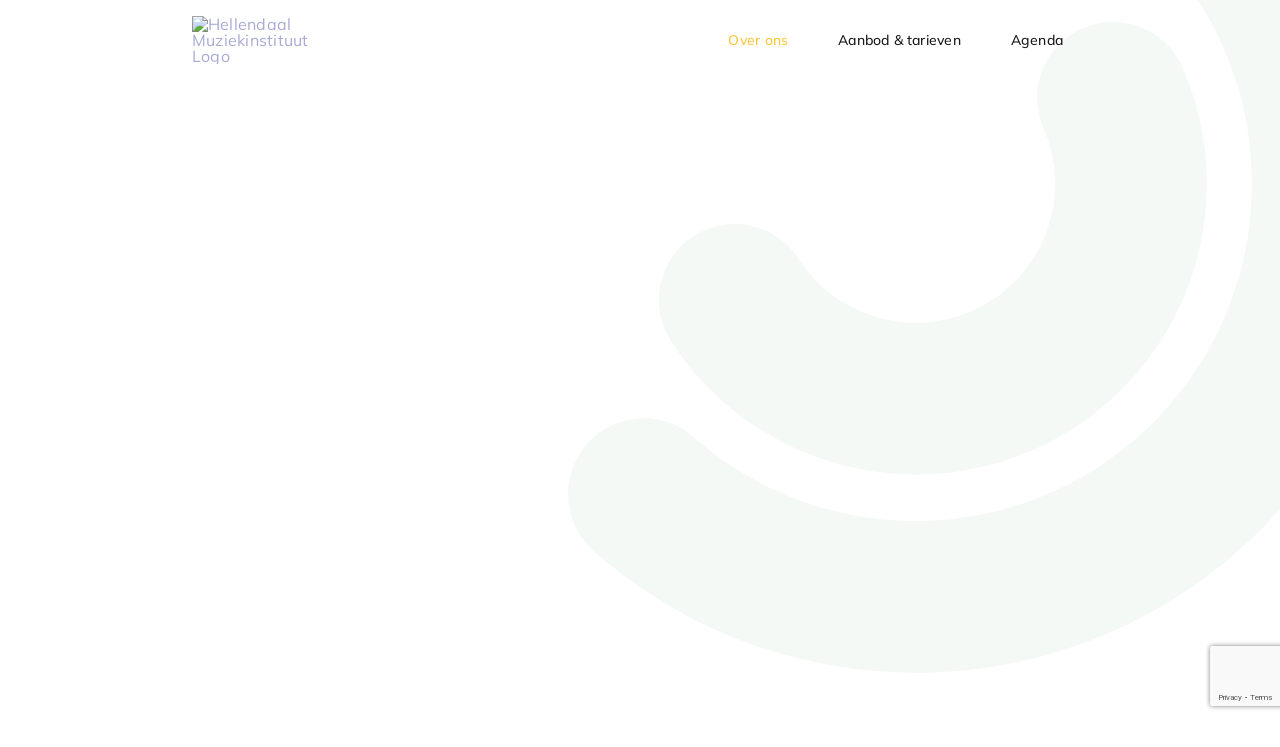

--- FILE ---
content_type: text/html; charset=UTF-8
request_url: https://www.hellendaal.com/over-ons/
body_size: 22621
content:
<!DOCTYPE html>
<html class="avada-html-layout-wide avada-html-header-position-top avada-is-100-percent-template" lang="nl-NL" prefix="og: http://ogp.me/ns# fb: http://ogp.me/ns/fb#">
<head>
	<meta http-equiv="X-UA-Compatible" content="IE=edge" />
	<meta http-equiv="Content-Type" content="text/html; charset=utf-8"/>
	<meta name="viewport" content="width=device-width, initial-scale=1" />
	<meta name='robots' content='index, follow, max-image-preview:large, max-snippet:-1, max-video-preview:-1' />

	<!-- This site is optimized with the Yoast SEO plugin v20.1 - https://yoast.com/wordpress/plugins/seo/ -->
	<title>Over ons - Hellendaal Muziekinstituut - Rotterdam</title>
	<meta name="description" content="Hellendaal is in Rotterdam de plek waar je elke zaterdag les krijgt in het leren bespelen van een viool, altviool, cello, contrabas en piano." />
	<link rel="canonical" href="https://www.hellendaal.com/over-ons/" />
	<meta property="og:locale" content="nl_NL" />
	<meta property="og:type" content="article" />
	<meta property="og:title" content="Over ons - Hellendaal Muziekinstituut - Rotterdam" />
	<meta property="og:description" content="Hellendaal is in Rotterdam de plek waar je elke zaterdag les krijgt in het leren bespelen van een viool, altviool, cello, contrabas en piano." />
	<meta property="og:url" content="https://www.hellendaal.com/over-ons/" />
	<meta property="og:site_name" content="Hellendaal Muziekinstituut" />
	<meta property="article:modified_time" content="2024-10-20T19:11:27+00:00" />
	<meta property="og:image" content="https://www.hellendaal.com/wp-content/uploads/2023/01/IMG_20221112_130620-scaled.jpg" />
	<meta property="og:image:width" content="2560" />
	<meta property="og:image:height" content="1920" />
	<meta property="og:image:type" content="image/jpeg" />
	<meta name="twitter:card" content="summary_large_image" />
	<meta name="twitter:title" content="Over ons - Hellendaal Muziekinstituut - Rotterdam" />
	<meta name="twitter:description" content="Hellendaal is in Rotterdam de plek waar je elke zaterdag les krijgt in het leren bespelen van een viool, altviool, cello, contrabas en piano." />
	<meta name="twitter:image" content="https://www.hellendaal.com/wp-content/uploads/2023/01/IMG_20221112_130620-scaled.jpg" />
	<meta name="twitter:label1" content="Geschatte leestijd" />
	<meta name="twitter:data1" content="25 minuten" />
	<script type="application/ld+json" class="yoast-schema-graph">{"@context":"https://schema.org","@graph":[{"@type":"WebPage","@id":"https://www.hellendaal.com/over-ons/","url":"https://www.hellendaal.com/over-ons/","name":"Over ons - Hellendaal Muziekinstituut - Rotterdam","isPartOf":{"@id":"https://www.hellendaal.com/#website"},"datePublished":"2022-11-24T09:37:01+00:00","dateModified":"2024-10-20T19:11:27+00:00","description":"Hellendaal is in Rotterdam de plek waar je elke zaterdag les krijgt in het leren bespelen van een viool, altviool, cello, contrabas en piano.","breadcrumb":{"@id":"https://www.hellendaal.com/over-ons/#breadcrumb"},"inLanguage":"nl-NL","potentialAction":[{"@type":"ReadAction","target":["https://www.hellendaal.com/over-ons/"]}]},{"@type":"BreadcrumbList","@id":"https://www.hellendaal.com/over-ons/#breadcrumb","itemListElement":[{"@type":"ListItem","position":1,"name":"Home","item":"https://www.hellendaal.com/"},{"@type":"ListItem","position":2,"name":"Over ons"}]},{"@type":"WebSite","@id":"https://www.hellendaal.com/#website","url":"https://www.hellendaal.com/","name":"Hellendaal Muziekinstituut","description":"Waar jouw talent echt aandacht krijgt!","potentialAction":[{"@type":"SearchAction","target":{"@type":"EntryPoint","urlTemplate":"https://www.hellendaal.com/?s={search_term_string}"},"query-input":"required name=search_term_string"}],"inLanguage":"nl-NL"}]}</script>
	<!-- / Yoast SEO plugin. -->


<link rel="alternate" type="application/rss+xml" title="Hellendaal Muziekinstituut &raquo; feed" href="https://www.hellendaal.com/feed/" />
<link rel="alternate" type="application/rss+xml" title="Hellendaal Muziekinstituut &raquo; reacties feed" href="https://www.hellendaal.com/comments/feed/" />
					<link rel="shortcut icon" href="https://www.hellendaal.com/wp-content/uploads/2022/09/Favicon_Hellendaal.png" type="image/x-icon" />
		
					<!-- Apple Touch Icon -->
			<link rel="apple-touch-icon" sizes="180x180" href="https://www.hellendaal.com/wp-content/uploads/2022/09/Favicon_apple.png">
		
					<!-- Android Icon -->
			<link rel="icon" sizes="192x192" href="https://www.hellendaal.com/wp-content/uploads/2022/09/Favicon_android.png">
		
					<!-- MS Edge Icon -->
			<meta name="msapplication-TileImage" content="https://www.hellendaal.com/wp-content/uploads/2022/09/Favicon_windows.png">
				<link rel="alternate" title="oEmbed (JSON)" type="application/json+oembed" href="https://www.hellendaal.com/wp-json/oembed/1.0/embed?url=https%3A%2F%2Fwww.hellendaal.com%2Fover-ons%2F" />
<link rel="alternate" title="oEmbed (XML)" type="text/xml+oembed" href="https://www.hellendaal.com/wp-json/oembed/1.0/embed?url=https%3A%2F%2Fwww.hellendaal.com%2Fover-ons%2F&#038;format=xml" />

		<meta property="og:title" content="Over ons"/>
		<meta property="og:type" content="article"/>
		<meta property="og:url" content="https://www.hellendaal.com/over-ons/"/>
		<meta property="og:site_name" content="Hellendaal Muziekinstituut"/>
		<meta property="og:description" content="Over ons 
Het Rotterdams Hellendaal Muziekinstituut (opgericht in 1987) is al ruim 37 jaar een Rotterdamse kweekvijver voor aanstormend muzikaal talent. Met professionele docenten, vaak verbonden aan professionele orkesten, kunnen wij voor iedere leerling de beste lessen aanbieden.
Hellendaal wil uitblinken in lesgeven en stimuleert een positieve muziekbeleving. Dit gebeurt in de inspirerende omgeving van"/>

									<meta property="og:image" content="https://www.hellendaal.com/wp-content/uploads/2023/01/Logo-Hellendaal.png"/>
							<style id='wp-img-auto-sizes-contain-inline-css' type='text/css'>
img:is([sizes=auto i],[sizes^="auto," i]){contain-intrinsic-size:3000px 1500px}
/*# sourceURL=wp-img-auto-sizes-contain-inline-css */
</style>
<style id='wp-emoji-styles-inline-css' type='text/css'>

	img.wp-smiley, img.emoji {
		display: inline !important;
		border: none !important;
		box-shadow: none !important;
		height: 1em !important;
		width: 1em !important;
		margin: 0 0.07em !important;
		vertical-align: -0.1em !important;
		background: none !important;
		padding: 0 !important;
	}
/*# sourceURL=wp-emoji-styles-inline-css */
</style>
<style id='wp-block-library-inline-css' type='text/css'>
:root{--wp-block-synced-color:#7a00df;--wp-block-synced-color--rgb:122,0,223;--wp-bound-block-color:var(--wp-block-synced-color);--wp-editor-canvas-background:#ddd;--wp-admin-theme-color:#007cba;--wp-admin-theme-color--rgb:0,124,186;--wp-admin-theme-color-darker-10:#006ba1;--wp-admin-theme-color-darker-10--rgb:0,107,160.5;--wp-admin-theme-color-darker-20:#005a87;--wp-admin-theme-color-darker-20--rgb:0,90,135;--wp-admin-border-width-focus:2px}@media (min-resolution:192dpi){:root{--wp-admin-border-width-focus:1.5px}}.wp-element-button{cursor:pointer}:root .has-very-light-gray-background-color{background-color:#eee}:root .has-very-dark-gray-background-color{background-color:#313131}:root .has-very-light-gray-color{color:#eee}:root .has-very-dark-gray-color{color:#313131}:root .has-vivid-green-cyan-to-vivid-cyan-blue-gradient-background{background:linear-gradient(135deg,#00d084,#0693e3)}:root .has-purple-crush-gradient-background{background:linear-gradient(135deg,#34e2e4,#4721fb 50%,#ab1dfe)}:root .has-hazy-dawn-gradient-background{background:linear-gradient(135deg,#faaca8,#dad0ec)}:root .has-subdued-olive-gradient-background{background:linear-gradient(135deg,#fafae1,#67a671)}:root .has-atomic-cream-gradient-background{background:linear-gradient(135deg,#fdd79a,#004a59)}:root .has-nightshade-gradient-background{background:linear-gradient(135deg,#330968,#31cdcf)}:root .has-midnight-gradient-background{background:linear-gradient(135deg,#020381,#2874fc)}:root{--wp--preset--font-size--normal:16px;--wp--preset--font-size--huge:42px}.has-regular-font-size{font-size:1em}.has-larger-font-size{font-size:2.625em}.has-normal-font-size{font-size:var(--wp--preset--font-size--normal)}.has-huge-font-size{font-size:var(--wp--preset--font-size--huge)}.has-text-align-center{text-align:center}.has-text-align-left{text-align:left}.has-text-align-right{text-align:right}.has-fit-text{white-space:nowrap!important}#end-resizable-editor-section{display:none}.aligncenter{clear:both}.items-justified-left{justify-content:flex-start}.items-justified-center{justify-content:center}.items-justified-right{justify-content:flex-end}.items-justified-space-between{justify-content:space-between}.screen-reader-text{border:0;clip-path:inset(50%);height:1px;margin:-1px;overflow:hidden;padding:0;position:absolute;width:1px;word-wrap:normal!important}.screen-reader-text:focus{background-color:#ddd;clip-path:none;color:#444;display:block;font-size:1em;height:auto;left:5px;line-height:normal;padding:15px 23px 14px;text-decoration:none;top:5px;width:auto;z-index:100000}html :where(.has-border-color){border-style:solid}html :where([style*=border-top-color]){border-top-style:solid}html :where([style*=border-right-color]){border-right-style:solid}html :where([style*=border-bottom-color]){border-bottom-style:solid}html :where([style*=border-left-color]){border-left-style:solid}html :where([style*=border-width]){border-style:solid}html :where([style*=border-top-width]){border-top-style:solid}html :where([style*=border-right-width]){border-right-style:solid}html :where([style*=border-bottom-width]){border-bottom-style:solid}html :where([style*=border-left-width]){border-left-style:solid}html :where(img[class*=wp-image-]){height:auto;max-width:100%}:where(figure){margin:0 0 1em}html :where(.is-position-sticky){--wp-admin--admin-bar--position-offset:var(--wp-admin--admin-bar--height,0px)}@media screen and (max-width:600px){html :where(.is-position-sticky){--wp-admin--admin-bar--position-offset:0px}}

/*# sourceURL=wp-block-library-inline-css */
</style><style id='global-styles-inline-css' type='text/css'>
:root{--wp--preset--aspect-ratio--square: 1;--wp--preset--aspect-ratio--4-3: 4/3;--wp--preset--aspect-ratio--3-4: 3/4;--wp--preset--aspect-ratio--3-2: 3/2;--wp--preset--aspect-ratio--2-3: 2/3;--wp--preset--aspect-ratio--16-9: 16/9;--wp--preset--aspect-ratio--9-16: 9/16;--wp--preset--color--black: #000000;--wp--preset--color--cyan-bluish-gray: #abb8c3;--wp--preset--color--white: #ffffff;--wp--preset--color--pale-pink: #f78da7;--wp--preset--color--vivid-red: #cf2e2e;--wp--preset--color--luminous-vivid-orange: #ff6900;--wp--preset--color--luminous-vivid-amber: #fcb900;--wp--preset--color--light-green-cyan: #7bdcb5;--wp--preset--color--vivid-green-cyan: #00d084;--wp--preset--color--pale-cyan-blue: #8ed1fc;--wp--preset--color--vivid-cyan-blue: #0693e3;--wp--preset--color--vivid-purple: #9b51e0;--wp--preset--gradient--vivid-cyan-blue-to-vivid-purple: linear-gradient(135deg,rgb(6,147,227) 0%,rgb(155,81,224) 100%);--wp--preset--gradient--light-green-cyan-to-vivid-green-cyan: linear-gradient(135deg,rgb(122,220,180) 0%,rgb(0,208,130) 100%);--wp--preset--gradient--luminous-vivid-amber-to-luminous-vivid-orange: linear-gradient(135deg,rgb(252,185,0) 0%,rgb(255,105,0) 100%);--wp--preset--gradient--luminous-vivid-orange-to-vivid-red: linear-gradient(135deg,rgb(255,105,0) 0%,rgb(207,46,46) 100%);--wp--preset--gradient--very-light-gray-to-cyan-bluish-gray: linear-gradient(135deg,rgb(238,238,238) 0%,rgb(169,184,195) 100%);--wp--preset--gradient--cool-to-warm-spectrum: linear-gradient(135deg,rgb(74,234,220) 0%,rgb(151,120,209) 20%,rgb(207,42,186) 40%,rgb(238,44,130) 60%,rgb(251,105,98) 80%,rgb(254,248,76) 100%);--wp--preset--gradient--blush-light-purple: linear-gradient(135deg,rgb(255,206,236) 0%,rgb(152,150,240) 100%);--wp--preset--gradient--blush-bordeaux: linear-gradient(135deg,rgb(254,205,165) 0%,rgb(254,45,45) 50%,rgb(107,0,62) 100%);--wp--preset--gradient--luminous-dusk: linear-gradient(135deg,rgb(255,203,112) 0%,rgb(199,81,192) 50%,rgb(65,88,208) 100%);--wp--preset--gradient--pale-ocean: linear-gradient(135deg,rgb(255,245,203) 0%,rgb(182,227,212) 50%,rgb(51,167,181) 100%);--wp--preset--gradient--electric-grass: linear-gradient(135deg,rgb(202,248,128) 0%,rgb(113,206,126) 100%);--wp--preset--gradient--midnight: linear-gradient(135deg,rgb(2,3,129) 0%,rgb(40,116,252) 100%);--wp--preset--font-size--small: 12px;--wp--preset--font-size--medium: 20px;--wp--preset--font-size--large: 24px;--wp--preset--font-size--x-large: 42px;--wp--preset--font-size--normal: 16px;--wp--preset--font-size--xlarge: 32px;--wp--preset--font-size--huge: 48px;--wp--preset--spacing--20: 0.44rem;--wp--preset--spacing--30: 0.67rem;--wp--preset--spacing--40: 1rem;--wp--preset--spacing--50: 1.5rem;--wp--preset--spacing--60: 2.25rem;--wp--preset--spacing--70: 3.38rem;--wp--preset--spacing--80: 5.06rem;--wp--preset--shadow--natural: 6px 6px 9px rgba(0, 0, 0, 0.2);--wp--preset--shadow--deep: 12px 12px 50px rgba(0, 0, 0, 0.4);--wp--preset--shadow--sharp: 6px 6px 0px rgba(0, 0, 0, 0.2);--wp--preset--shadow--outlined: 6px 6px 0px -3px rgb(255, 255, 255), 6px 6px rgb(0, 0, 0);--wp--preset--shadow--crisp: 6px 6px 0px rgb(0, 0, 0);}:where(.is-layout-flex){gap: 0.5em;}:where(.is-layout-grid){gap: 0.5em;}body .is-layout-flex{display: flex;}.is-layout-flex{flex-wrap: wrap;align-items: center;}.is-layout-flex > :is(*, div){margin: 0;}body .is-layout-grid{display: grid;}.is-layout-grid > :is(*, div){margin: 0;}:where(.wp-block-columns.is-layout-flex){gap: 2em;}:where(.wp-block-columns.is-layout-grid){gap: 2em;}:where(.wp-block-post-template.is-layout-flex){gap: 1.25em;}:where(.wp-block-post-template.is-layout-grid){gap: 1.25em;}.has-black-color{color: var(--wp--preset--color--black) !important;}.has-cyan-bluish-gray-color{color: var(--wp--preset--color--cyan-bluish-gray) !important;}.has-white-color{color: var(--wp--preset--color--white) !important;}.has-pale-pink-color{color: var(--wp--preset--color--pale-pink) !important;}.has-vivid-red-color{color: var(--wp--preset--color--vivid-red) !important;}.has-luminous-vivid-orange-color{color: var(--wp--preset--color--luminous-vivid-orange) !important;}.has-luminous-vivid-amber-color{color: var(--wp--preset--color--luminous-vivid-amber) !important;}.has-light-green-cyan-color{color: var(--wp--preset--color--light-green-cyan) !important;}.has-vivid-green-cyan-color{color: var(--wp--preset--color--vivid-green-cyan) !important;}.has-pale-cyan-blue-color{color: var(--wp--preset--color--pale-cyan-blue) !important;}.has-vivid-cyan-blue-color{color: var(--wp--preset--color--vivid-cyan-blue) !important;}.has-vivid-purple-color{color: var(--wp--preset--color--vivid-purple) !important;}.has-black-background-color{background-color: var(--wp--preset--color--black) !important;}.has-cyan-bluish-gray-background-color{background-color: var(--wp--preset--color--cyan-bluish-gray) !important;}.has-white-background-color{background-color: var(--wp--preset--color--white) !important;}.has-pale-pink-background-color{background-color: var(--wp--preset--color--pale-pink) !important;}.has-vivid-red-background-color{background-color: var(--wp--preset--color--vivid-red) !important;}.has-luminous-vivid-orange-background-color{background-color: var(--wp--preset--color--luminous-vivid-orange) !important;}.has-luminous-vivid-amber-background-color{background-color: var(--wp--preset--color--luminous-vivid-amber) !important;}.has-light-green-cyan-background-color{background-color: var(--wp--preset--color--light-green-cyan) !important;}.has-vivid-green-cyan-background-color{background-color: var(--wp--preset--color--vivid-green-cyan) !important;}.has-pale-cyan-blue-background-color{background-color: var(--wp--preset--color--pale-cyan-blue) !important;}.has-vivid-cyan-blue-background-color{background-color: var(--wp--preset--color--vivid-cyan-blue) !important;}.has-vivid-purple-background-color{background-color: var(--wp--preset--color--vivid-purple) !important;}.has-black-border-color{border-color: var(--wp--preset--color--black) !important;}.has-cyan-bluish-gray-border-color{border-color: var(--wp--preset--color--cyan-bluish-gray) !important;}.has-white-border-color{border-color: var(--wp--preset--color--white) !important;}.has-pale-pink-border-color{border-color: var(--wp--preset--color--pale-pink) !important;}.has-vivid-red-border-color{border-color: var(--wp--preset--color--vivid-red) !important;}.has-luminous-vivid-orange-border-color{border-color: var(--wp--preset--color--luminous-vivid-orange) !important;}.has-luminous-vivid-amber-border-color{border-color: var(--wp--preset--color--luminous-vivid-amber) !important;}.has-light-green-cyan-border-color{border-color: var(--wp--preset--color--light-green-cyan) !important;}.has-vivid-green-cyan-border-color{border-color: var(--wp--preset--color--vivid-green-cyan) !important;}.has-pale-cyan-blue-border-color{border-color: var(--wp--preset--color--pale-cyan-blue) !important;}.has-vivid-cyan-blue-border-color{border-color: var(--wp--preset--color--vivid-cyan-blue) !important;}.has-vivid-purple-border-color{border-color: var(--wp--preset--color--vivid-purple) !important;}.has-vivid-cyan-blue-to-vivid-purple-gradient-background{background: var(--wp--preset--gradient--vivid-cyan-blue-to-vivid-purple) !important;}.has-light-green-cyan-to-vivid-green-cyan-gradient-background{background: var(--wp--preset--gradient--light-green-cyan-to-vivid-green-cyan) !important;}.has-luminous-vivid-amber-to-luminous-vivid-orange-gradient-background{background: var(--wp--preset--gradient--luminous-vivid-amber-to-luminous-vivid-orange) !important;}.has-luminous-vivid-orange-to-vivid-red-gradient-background{background: var(--wp--preset--gradient--luminous-vivid-orange-to-vivid-red) !important;}.has-very-light-gray-to-cyan-bluish-gray-gradient-background{background: var(--wp--preset--gradient--very-light-gray-to-cyan-bluish-gray) !important;}.has-cool-to-warm-spectrum-gradient-background{background: var(--wp--preset--gradient--cool-to-warm-spectrum) !important;}.has-blush-light-purple-gradient-background{background: var(--wp--preset--gradient--blush-light-purple) !important;}.has-blush-bordeaux-gradient-background{background: var(--wp--preset--gradient--blush-bordeaux) !important;}.has-luminous-dusk-gradient-background{background: var(--wp--preset--gradient--luminous-dusk) !important;}.has-pale-ocean-gradient-background{background: var(--wp--preset--gradient--pale-ocean) !important;}.has-electric-grass-gradient-background{background: var(--wp--preset--gradient--electric-grass) !important;}.has-midnight-gradient-background{background: var(--wp--preset--gradient--midnight) !important;}.has-small-font-size{font-size: var(--wp--preset--font-size--small) !important;}.has-medium-font-size{font-size: var(--wp--preset--font-size--medium) !important;}.has-large-font-size{font-size: var(--wp--preset--font-size--large) !important;}.has-x-large-font-size{font-size: var(--wp--preset--font-size--x-large) !important;}
/*# sourceURL=global-styles-inline-css */
</style>

<style id='classic-theme-styles-inline-css' type='text/css'>
/*! This file is auto-generated */
.wp-block-button__link{color:#fff;background-color:#32373c;border-radius:9999px;box-shadow:none;text-decoration:none;padding:calc(.667em + 2px) calc(1.333em + 2px);font-size:1.125em}.wp-block-file__button{background:#32373c;color:#fff;text-decoration:none}
/*# sourceURL=/wp-includes/css/classic-themes.min.css */
</style>
<link rel='stylesheet' id='fusion-dynamic-css-css' href='https://www.hellendaal.com/wp-content/uploads/fusion-styles/aadfb1910bb319c6a3fc49bf20ccc0db.min.css?ver=3.9.2' type='text/css' media='all' />
<!--n2css--><script type="text/javascript" src="https://www.hellendaal.com/wp-includes/js/jquery/jquery.min.js?ver=3.7.1" id="jquery-core-js"></script>
<script type="text/javascript" src="https://www.hellendaal.com/wp-includes/js/jquery/jquery-migrate.min.js?ver=3.4.1" id="jquery-migrate-js"></script>
<link rel="https://api.w.org/" href="https://www.hellendaal.com/wp-json/" /><link rel="alternate" title="JSON" type="application/json" href="https://www.hellendaal.com/wp-json/wp/v2/pages/281" /><link rel="EditURI" type="application/rsd+xml" title="RSD" href="https://www.hellendaal.com/xmlrpc.php?rsd" />
<meta name="generator" content="WordPress 6.9" />
<link rel='shortlink' href='https://www.hellendaal.com/?p=281' />
<link rel="preload" href="https://www.hellendaal.com/wp-content/themes/Avada/includes/lib/assets/fonts/icomoon/awb-icons.woff" as="font" type="font/woff" crossorigin><link rel="preload" href="//www.hellendaal.com/wp-content/themes/Avada/includes/lib/assets/fonts/fontawesome/webfonts/fa-brands-400.woff2" as="font" type="font/woff2" crossorigin><link rel="preload" href="//www.hellendaal.com/wp-content/themes/Avada/includes/lib/assets/fonts/fontawesome/webfonts/fa-regular-400.woff2" as="font" type="font/woff2" crossorigin><link rel="preload" href="//www.hellendaal.com/wp-content/themes/Avada/includes/lib/assets/fonts/fontawesome/webfonts/fa-solid-900.woff2" as="font" type="font/woff2" crossorigin><link rel="preload" href="https://fonts.gstatic.com/s/mulish/v18/1Ptvg83HX_SGhgqk3wot.woff2" as="font" type="font/woff2" crossorigin><style type="text/css" id="css-fb-visibility">@media screen and (max-width: 640px){.fusion-no-small-visibility{display:none !important;}body .sm-text-align-center{text-align:center !important;}body .sm-text-align-left{text-align:left !important;}body .sm-text-align-right{text-align:right !important;}body .sm-flex-align-center{justify-content:center !important;}body .sm-flex-align-flex-start{justify-content:flex-start !important;}body .sm-flex-align-flex-end{justify-content:flex-end !important;}body .sm-mx-auto{margin-left:auto !important;margin-right:auto !important;}body .sm-ml-auto{margin-left:auto !important;}body .sm-mr-auto{margin-right:auto !important;}body .fusion-absolute-position-small{position:absolute;top:auto;width:100%;}.awb-sticky.awb-sticky-small{ position: sticky; top: var(--awb-sticky-offset,0); }}@media screen and (min-width: 641px) and (max-width: 1024px){.fusion-no-medium-visibility{display:none !important;}body .md-text-align-center{text-align:center !important;}body .md-text-align-left{text-align:left !important;}body .md-text-align-right{text-align:right !important;}body .md-flex-align-center{justify-content:center !important;}body .md-flex-align-flex-start{justify-content:flex-start !important;}body .md-flex-align-flex-end{justify-content:flex-end !important;}body .md-mx-auto{margin-left:auto !important;margin-right:auto !important;}body .md-ml-auto{margin-left:auto !important;}body .md-mr-auto{margin-right:auto !important;}body .fusion-absolute-position-medium{position:absolute;top:auto;width:100%;}.awb-sticky.awb-sticky-medium{ position: sticky; top: var(--awb-sticky-offset,0); }}@media screen and (min-width: 1025px){.fusion-no-large-visibility{display:none !important;}body .lg-text-align-center{text-align:center !important;}body .lg-text-align-left{text-align:left !important;}body .lg-text-align-right{text-align:right !important;}body .lg-flex-align-center{justify-content:center !important;}body .lg-flex-align-flex-start{justify-content:flex-start !important;}body .lg-flex-align-flex-end{justify-content:flex-end !important;}body .lg-mx-auto{margin-left:auto !important;margin-right:auto !important;}body .lg-ml-auto{margin-left:auto !important;}body .lg-mr-auto{margin-right:auto !important;}body .fusion-absolute-position-large{position:absolute;top:auto;width:100%;}.awb-sticky.awb-sticky-large{ position: sticky; top: var(--awb-sticky-offset,0); }}</style>		<style type="text/css" id="wp-custom-css">
			#main .awb-background-mask {
	background-position: bottom;
}		</style>
				<script type="text/javascript">
			var doc = document.documentElement;
			doc.setAttribute( 'data-useragent', navigator.userAgent );
		</script>
		
	<!-- Google tag (gtag.js) -->
<script async src="https://www.googletagmanager.com/gtag/js?id=G-6Q1EG07CXL"></script>
<script>
  window.dataLayer = window.dataLayer || [];
  function gtag(){dataLayer.push(arguments);}
  gtag('js', new Date());

  gtag('config', 'G-6Q1EG07CXL', { 'anonymize_ip': true });
</script></head>

<body class="wp-singular page-template page-template-100-width page-template-100-width-php page page-id-281 wp-theme-Avada fusion-image-hovers fusion-pagination-sizing fusion-button_type-flat fusion-button_span-no fusion-button_gradient-linear avada-image-rollover-circle-yes avada-image-rollover-yes avada-image-rollover-direction-left fusion-body ltr fusion-sticky-header no-tablet-sticky-header no-mobile-sticky-header no-mobile-slidingbar no-mobile-totop avada-has-rev-slider-styles fusion-disable-outline fusion-sub-menu-fade mobile-logo-pos-left layout-wide-mode avada-has-boxed-modal-shadow- layout-scroll-offset-full avada-has-zero-margin-offset-top fusion-top-header menu-text-align-center mobile-menu-design-classic fusion-show-pagination-text fusion-header-layout-v1 avada-responsive avada-footer-fx-none avada-menu-highlight-style-bar fusion-search-form-clean fusion-main-menu-search-overlay fusion-avatar-circle avada-dropdown-styles avada-blog-layout-large avada-blog-archive-layout-large avada-header-shadow-no avada-menu-icon-position-left avada-has-megamenu-shadow avada-has-mobile-menu-search avada-has-main-nav-search-icon avada-has-breadcrumb-mobile-hidden avada-has-titlebar-hide avada-header-border-color-full-transparent avada-has-pagination-width_height avada-flyout-menu-direction-fade avada-ec-views-v1" data-awb-post-id="281">
		<a class="skip-link screen-reader-text" href="#content">Ga naar inhoud</a>

	<div id="boxed-wrapper">
		
		<div id="wrapper" class="fusion-wrapper">
			<div id="home" style="position:relative;top:-1px;"></div>
												<div class="fusion-tb-header"><div class="fusion-fullwidth fullwidth-box fusion-builder-row-1 fusion-flex-container hundred-percent-fullwidth non-hundred-percent-height-scrolling fusion-sticky-container fusion-custom-z-index fusion-absolute-container fusion-absolute-position-small fusion-absolute-position-medium fusion-absolute-position-large" style="--awb-border-sizes-top:0px;--awb-border-sizes-bottom:0px;--awb-border-sizes-left:0px;--awb-border-sizes-right:0px;--awb-border-radius-top-left:0px;--awb-border-radius-top-right:0px;--awb-border-radius-bottom-right:0px;--awb-border-radius-bottom-left:0px;--awb-z-index:152;--awb-padding-top:0px;--awb-padding-right:15%;--awb-padding-bottom:0px;--awb-padding-left:15%;--awb-padding-right-medium:5%;--awb-padding-left-medium:5%;--awb-padding-top-small:10px;--awb-padding-right-small:30px;--awb-padding-bottom-small:10px;--awb-padding-left-small:30px;--awb-margin-top:0px;--awb-margin-bottom:0px;--awb-background-color:rgba(255,255,255,0);--awb-sticky-background-color:var(--awb-color7) !important;" data-transition-offset="0" data-sticky-offset="0" data-scroll-offset="0" data-sticky-small-visibility="1" data-sticky-medium-visibility="1" data-sticky-large-visibility="1" ><div class="fusion-builder-row fusion-row fusion-flex-align-items-center" style="width:104% !important;max-width:104% !important;margin-left: calc(-4% / 2 );margin-right: calc(-4% / 2 );"><div class="fusion-layout-column fusion_builder_column fusion-builder-column-0 fusion_builder_column_1_6 1_6 fusion-flex-column fusion-flex-align-self-stretch" style="--awb-bg-size:cover;--awb-width-large:16.666666666667%;--awb-margin-top-large:0px;--awb-spacing-right-large:11.52%;--awb-margin-bottom-large:0px;--awb-spacing-left-large:11.52%;--awb-width-medium:16.666666666667%;--awb-order-medium:0;--awb-spacing-right-medium:11.52%;--awb-spacing-left-medium:11.52%;--awb-width-small:50%;--awb-order-small:0;--awb-spacing-right-small:3.84%;--awb-spacing-left-small:3.84%;"><div class="fusion-column-wrapper fusion-column-has-shadow fusion-flex-justify-content-center fusion-content-layout-column"><div class="fusion-image-element fusion-no-small-visibility" style="--awb-max-width:140px;--awb-caption-title-size:var(--h2_typography-font-size);--awb-caption-title-transform:var(--h2_typography-text-transform);--awb-caption-title-line-height:var(--h2_typography-line-height);--awb-caption-title-letter-spacing:var(--h2_typography-letter-spacing);"><span class=" has-fusion-standard-logo has-fusion-sticky-logo has-fusion-mobile-logo fusion-imageframe imageframe-none imageframe-1 hover-type-none fusion-no-small-visibility"><a class="fusion-no-lightbox" href="https://www.hellendaal.com/" target="_self"><img fetchpriority="high" decoding="async" src="https://www.hellendaal.com/wp-content/uploads/2023/01/Logo-Hellendaal.png" srcset="https://www.hellendaal.com/wp-content/uploads/2023/01/Logo-Hellendaal.png 1x, https://www.hellendaal.com/wp-content/uploads/2023/01/Logo-Hellendaal.png 2x" style="max-height:868px;height:auto;" retina_url="https://www.hellendaal.com/wp-content/uploads/2023/01/Logo-Hellendaal.png" width="1994" height="868" class="img-responsive fusion-standard-logo" alt="Hellendaal Muziekinstituut Logo" /><img decoding="async" src="https://www.hellendaal.com/wp-content/uploads/2023/01/Logo-Hellendaal.png" srcset="https://www.hellendaal.com/wp-content/uploads/2023/01/Logo-Hellendaal.png 1x, https://www.hellendaal.com/wp-content/uploads/2023/01/Logo-Hellendaal.png 2x" style="max-height:868px;height:auto;" retina_url="https://www.hellendaal.com/wp-content/uploads/2023/01/Logo-Hellendaal.png" width="1994" height="868" class="fusion-sticky-logo" alt="Hellendaal Muziekinstituut Logo" /><img decoding="async" src="https://www.hellendaal.com/wp-content/uploads/2023/01/logoHellendaal.png" srcset="https://www.hellendaal.com/wp-content/uploads/2023/01/logoHellendaal.png 1x, https://www.hellendaal.com/wp-content/uploads/2023/01/logoHellendaal.png 2x" style="max-height:148px;height:auto;" retina_url="https://www.hellendaal.com/wp-content/uploads/2023/01/logoHellendaal.png" width="340" height="148" class="fusion-mobile-logo" alt="Hellendaal Muziekinstituut Logo" /></a></span></div><div class="fusion-image-element fusion-no-medium-visibility fusion-no-large-visibility" style="--awb-max-width:120px;--awb-caption-title-size:var(--h2_typography-font-size);--awb-caption-title-transform:var(--h2_typography-text-transform);--awb-caption-title-line-height:var(--h2_typography-line-height);--awb-caption-title-letter-spacing:var(--h2_typography-letter-spacing);"><span class=" has-fusion-standard-logo has-fusion-sticky-logo has-fusion-mobile-logo fusion-imageframe imageframe-none imageframe-2 hover-type-none fusion-no-medium-visibility fusion-no-large-visibility"><a class="fusion-no-lightbox" href="https://www.hellendaal.com/" target="_self"><img decoding="async" src="https://www.hellendaal.com/wp-content/uploads/2023/01/Logo-Hellendaal.png" srcset="https://www.hellendaal.com/wp-content/uploads/2023/01/Logo-Hellendaal.png 1x, https://www.hellendaal.com/wp-content/uploads/2023/01/Logo-Hellendaal.png 2x" style="max-height:868px;height:auto;" retina_url="https://www.hellendaal.com/wp-content/uploads/2023/01/Logo-Hellendaal.png" width="1994" height="868" class="img-responsive fusion-standard-logo" alt="Hellendaal Muziekinstituut Logo" /><img decoding="async" src="https://www.hellendaal.com/wp-content/uploads/2023/01/Logo-Hellendaal.png" srcset="https://www.hellendaal.com/wp-content/uploads/2023/01/Logo-Hellendaal.png 1x, https://www.hellendaal.com/wp-content/uploads/2023/01/Logo-Hellendaal.png 2x" style="max-height:868px;height:auto;" retina_url="https://www.hellendaal.com/wp-content/uploads/2023/01/Logo-Hellendaal.png" width="1994" height="868" class="fusion-sticky-logo" alt="Hellendaal Muziekinstituut Logo" /><img decoding="async" src="https://www.hellendaal.com/wp-content/uploads/2023/01/logoHellendaal.png" srcset="https://www.hellendaal.com/wp-content/uploads/2023/01/logoHellendaal.png 1x, https://www.hellendaal.com/wp-content/uploads/2023/01/logoHellendaal.png 2x" style="max-height:148px;height:auto;" retina_url="https://www.hellendaal.com/wp-content/uploads/2023/01/logoHellendaal.png" width="340" height="148" class="fusion-mobile-logo" alt="Hellendaal Muziekinstituut Logo" /></a></span></div></div></div><div class="fusion-layout-column fusion_builder_column fusion-builder-column-1 fusion_builder_column_5_6 5_6 fusion-flex-column fusion-flex-align-self-stretch" style="--awb-bg-size:cover;--awb-width-large:83.333333333333%;--awb-margin-top-large:0px;--awb-spacing-right-large:2.304%;--awb-margin-bottom-large:0px;--awb-spacing-left-large:2.304%;--awb-width-medium:83.333333333333%;--awb-order-medium:0;--awb-spacing-right-medium:2.304%;--awb-spacing-left-medium:2.304%;--awb-width-small:50%;--awb-order-small:0;--awb-spacing-right-small:0%;--awb-spacing-left-small:3.84%;"><div class="fusion-column-wrapper fusion-column-has-shadow fusion-flex-justify-content-center fusion-content-layout-column"><nav class="awb-menu awb-menu_row awb-menu_em-hover mobile-mode-collapse-to-button awb-menu_icons-left awb-menu_dc-yes mobile-trigger-fullwidth-off awb-menu_mobile-toggle awb-menu_indent-center mobile-size-full-absolute loading mega-menu-loading awb-menu_desktop awb-menu_dropdown awb-menu_expand-right awb-menu_transition-opacity avada-main-menu" style="--awb-font-size:14px;--awb-line-height:var(--awb-typography3-line-height);--awb-text-transform:var(--awb-typography3-text-transform);--awb-min-height:80px;--awb-align-items:center;--awb-justify-content:flex-end;--awb-items-padding-right:25px;--awb-items-padding-left:25px;--awb-color:#1a191c;--awb-letter-spacing:var(--awb-typography3-letter-spacing);--awb-active-color:#fdc639;--awb-active-border-color:var(--awb-color2);--awb-submenu-color:#1a191c;--awb-submenu-bg:var(--awb-color2);--awb-submenu-sep-color:rgba(0,0,0,0);--awb-submenu-border-radius-top-left:6px;--awb-submenu-border-radius-top-right:6px;--awb-submenu-border-radius-bottom-right:6px;--awb-submenu-border-radius-bottom-left:6px;--awb-submenu-active-bg:var(--awb-color2);--awb-submenu-active-color:#ffffff;--awb-submenu-text-transform:none;--awb-icons-color:#1a191c;--awb-icons-hover-color:var(--awb-color2);--awb-main-justify-content:flex-start;--awb-mobile-nav-button-align-hor:flex-end;--awb-mobile-color:#1a191c;--awb-mobile-nav-items-height:80;--awb-mobile-active-bg:var(--awb-color2);--awb-mobile-active-color:#ffffff;--awb-mobile-trigger-font-size:25px;--awb-mobile-trigger-color:#1a191c;--awb-mobile-trigger-background-color:rgba(255,255,255,0);--awb-mobile-nav-trigger-bottom-margin:10px;--awb-mobile-font-size:16px;--awb-mobile-text-transform:var(--awb-typography3-text-transform);--awb-mobile-line-height:var(--awb-typography3-line-height);--awb-mobile-letter-spacing:var(--awb-typography3-letter-spacing);--awb-mobile-sep-color:var(--awb-color7);--awb-sticky-min-height:80px;--awb-mobile-justify:center;--awb-mobile-caret-left:auto;--awb-mobile-caret-right:0;--awb-box-shadow:0px 3px 10px 0px rgba(25,24,27,0.03);;--awb-fusion-font-family-typography:&quot;Mulish&quot;;--awb-fusion-font-style-typography:normal;--awb-fusion-font-weight-typography:500;--awb-fusion-font-family-submenu-typography:&quot;Mulish&quot;;--awb-fusion-font-style-submenu-typography:normal;--awb-fusion-font-weight-submenu-typography:400;--awb-fusion-font-family-mobile-typography:&quot;Poppins&quot;;--awb-fusion-font-style-mobile-typography:normal;--awb-fusion-font-weight-mobile-typography:500;" aria-label="Menu" data-breakpoint="1024" data-count="0" data-transition-type="left" data-transition-time="300"><button type="button" class="awb-menu__m-toggle awb-menu__m-toggle_no-text" aria-expanded="false" aria-controls="menu-header"><span class="awb-menu__m-toggle-inner"><span class="collapsed-nav-text"><span class="screen-reader-text">Toggle Navigation</span></span><span class="awb-menu__m-collapse-icon awb-menu__m-collapse-icon_no-text"><span class="awb-menu__m-collapse-icon-open awb-menu__m-collapse-icon-open_no-text fa-bars fas"></span><span class="awb-menu__m-collapse-icon-close awb-menu__m-collapse-icon-close_no-text fa-times fas"></span></span></span></button><ul id="menu-header" class="fusion-menu awb-menu__main-ul awb-menu__main-ul_row"><li  id="menu-item-289"  class="menu-item menu-item-type-post_type menu-item-object-page current-menu-item page_item page-item-281 current_page_item menu-item-289 awb-menu__li awb-menu__main-li awb-menu__main-li_regular"  data-item-id="289"><span class="awb-menu__main-background-default awb-menu__main-background-default_left"></span><span class="awb-menu__main-background-active awb-menu__main-background-active_left"></span><a  href="https://www.hellendaal.com/over-ons/" class="awb-menu__main-a awb-menu__main-a_regular"><span class="menu-text">Over ons</span></a></li><li  id="menu-item-288"  class="menu-item menu-item-type-post_type menu-item-object-page menu-item-288 awb-menu__li awb-menu__main-li awb-menu__main-li_regular"  data-item-id="288"><span class="awb-menu__main-background-default awb-menu__main-background-default_left"></span><span class="awb-menu__main-background-active awb-menu__main-background-active_left"></span><a  href="https://www.hellendaal.com/tarieven-aanbod/" class="awb-menu__main-a awb-menu__main-a_regular"><span class="menu-text">Aanbod &#038; tarieven</span></a></li><li  id="menu-item-287"  class="menu-item menu-item-type-post_type menu-item-object-page menu-item-287 awb-menu__li awb-menu__main-li awb-menu__main-li_regular"  data-item-id="287"><span class="awb-menu__main-background-default awb-menu__main-background-default_left"></span><span class="awb-menu__main-background-active awb-menu__main-background-active_left"></span><a  href="https://www.hellendaal.com/agenda/" class="awb-menu__main-a awb-menu__main-a_regular"><span class="menu-text">Agenda</span></a></li></ul></nav></div></div></div></div>
</div>		<div id="sliders-container" class="fusion-slider-visibility">
					</div>
											
			
						<main id="main" class="clearfix width-100">
				<div class="fusion-row" style="max-width:100%;">
<section id="content" class="full-width">
					<div id="post-281" class="post-281 page type-page status-publish hentry">
			<span class="entry-title rich-snippet-hidden">Over ons</span><span class="vcard rich-snippet-hidden"><span class="fn"><a href="https://www.hellendaal.com/author/lwadmin/" title="Berichten van lwadmin" rel="author">lwadmin</a></span></span><span class="updated rich-snippet-hidden">2024-10-20T21:11:27+02:00</span>						<div class="post-content">
				<div class="fusion-fullwidth fullwidth-box fusion-builder-row-2 fusion-flex-container has-pattern-background has-mask-background hundred-percent-fullwidth non-hundred-percent-height-scrolling" style="--awb-border-radius-top-left:0px;--awb-border-radius-top-right:0px;--awb-border-radius-bottom-right:0px;--awb-border-radius-bottom-left:0px;--awb-padding-top:110px;--awb-padding-right:15%;--awb-padding-bottom:80px;--awb-padding-left:15%;--awb-padding-right-medium:5%;--awb-padding-left-medium:5%;--awb-padding-top-small:100px;--awb-padding-right-small:40px;--awb-padding-bottom-small:0px;--awb-padding-left-small:40px;--awb-background-color:var(--awb-color7);" ><div class="awb-background-mask" style="background-image:  url(data:image/svg+xml;utf8,%3Csvg%20width%3D%221920%22%20height%3D%22954%22%20fill%3D%22none%22%20xmlns%3D%22http%3A%2F%2Fwww.w3.org%2F2000%2Fsvg%22%3E%3Cg%20clip-path%3D%22url%28%23prefix__clip0_58_787%29%22%20fill-rule%3D%22evenodd%22%20clip-rule%3D%22evenodd%22%20fill%3D%22rgba%28199%2C226%2C205%2C1%29%22%3E%3Cpath%20d%3D%22M1660.78-198.081c41-37.158%20104.32-33.985%20141.42%207.087%20110.48%20122.305%20170.1%20282.332%20166.66%20447.27-3.44%20164.938-69.67%20322.331-185.14%20439.906-115.49%20117.578-271.47%20186.426-435.99%20192.395-164.52%205.968-325.06-51.397-448.719-160.304-41.528-36.574-45.591-99.941-9.074-141.535%2036.517-41.593%2099.784-45.662%20141.313-9.088%2085.25%2075.079%20195.89%20114.598%20309.23%20110.486%20113.35-4.112%20220.85-51.546%20300.47-132.611%2079.63-81.068%20125.32-189.63%20127.7-303.434%202.37-113.804-38.77-224.188-114.95-308.523-37.1-41.072-33.93-104.49%207.08-141.649z%22%2F%3E%3Cpath%20d%3D%22M1544.89%2037.429c50.71-22.192%20109.79.947%20131.97%2051.683a383.79%20383.79%200%200110.87%20279.732c-31.73%2091.288-96.71%20167.233-181.94%20212.762a384.921%20384.921%200%2001-278%2033.06c-93.53-24.262-174.53-82.823-226.82-164.088-29.965-46.559-16.532-108.606%2030-138.586%2046.53-29.979%20108.54-16.538%20138.51%2030.021%2024.99%2038.834%2063.75%2066.898%20108.61%2078.536a184.603%20184.603%200%2000133.31-15.847c40.83-21.815%2071.88-58.154%2087.03-101.727a183.148%20183.148%200%2000-5.19-133.5c-22.18-50.735.95-109.854%2051.65-132.046z%22%2F%3E%3C%2Fg%3E%3Cdefs%3E%3CclipPath%20id%3D%22prefix__clip0_58_787%22%3E%3Cpath%20fill%3D%22%23fff%22%20d%3D%22M0%200h1920v954H0z%22%2F%3E%3C%2FclipPath%3E%3C%2Fdefs%3E%3C%2Fsvg%3E);opacity: 0.2 ;mix-blend-mode:normal;"></div><div class="fusion-builder-row fusion-row fusion-flex-align-items-flex-start" style="width:104% !important;max-width:104% !important;margin-left: calc(-4% / 2 );margin-right: calc(-4% / 2 );"><div class="fusion-layout-column fusion_builder_column fusion-builder-column-2 fusion_builder_column_1_2 1_2 fusion-flex-column fusion-flex-align-self-center fusion-animated" style="--awb-padding-right:60px;--awb-padding-right-small:0px;--awb-bg-size:cover;--awb-width-large:50%;--awb-margin-top-large:0px;--awb-spacing-right-large:3.84%;--awb-margin-bottom-large:20px;--awb-spacing-left-large:3.84%;--awb-width-medium:50%;--awb-order-medium:0;--awb-spacing-right-medium:3.84%;--awb-spacing-left-medium:3.84%;--awb-width-small:100%;--awb-order-small:0;--awb-spacing-right-small:1.92%;--awb-margin-bottom-small:40px;--awb-spacing-left-small:1.92%;" data-animationType="bounceInLeft" data-animationDuration="0.7" data-animationOffset="top-into-view"><div class="fusion-column-wrapper fusion-column-has-shadow fusion-flex-justify-content-flex-start fusion-content-layout-row"><div class="fusion-title title fusion-title-1 fusion-sep-none fusion-title-text fusion-title-size-two" style="--awb-text-color:var(--awb-color4);--awb-margin-top-small:0px;--awb-font-size:32px;"><h2 class="title-heading-left" style="font-family:&quot;Mulish&quot;;font-style:normal;font-weight:800;margin:0;font-size:1em;">Over ons</h2></div><div class="fusion-text fusion-text-1" style="--awb-margin-top:0px;"><p>Het Rotterdams Hellendaal Muziekinstituut (opgericht in 1987) is al ruim 37 jaar een Rotterdamse kweekvijver voor aanstormend muzikaal talent. Met professionele docenten, vaak verbonden aan professionele orkesten, kunnen wij voor iedere leerling de beste lessen aanbieden.</p>
<p class="heading">Hellendaal wil uitblinken in lesgeven en stimuleert een positieve muziekbeleving. Dit gebeurt in de inspirerende omgeving van De Theaterschool Rotterdam. Op deze prachtige, creatieve locatie word je uitgedaagd in jouw persoonlijke muzikale groei en ontwikkeling.</p>
</div><div ><a class="fusion-button button-flat button-medium button-custom fusion-button-default button-1 fusion-button-span-no fusion-button-default-type fusion-animated" style="--button_accent_color:var(--awb-color7);--button_border_color:var(--awb-color7);--button_accent_hover_color:var(--awb-color7);--button_border_hover_color:var(--awb-color7);--button_gradient_top_color:var(--awb-color5);--button_gradient_bottom_color:var(--awb-color5);--button_gradient_top_color_hover:var(--awb-color4);--button_gradient_bottom_color_hover:var(--awb-color4);--button_margin-top:20px;--button_margin-right:10px;" data-animationType="shake" data-animationDuration="2.0" data-animationOffset="top-into-view" target="_self" href="https://www.hellendaal.com/tarieven-aanbod/#proefles"><span class="fusion-button-text">Plan een proefles</span></a></div><div ><a class="fusion-button button-flat button-medium button-custom fusion-button-default button-2 fusion-button-span-no fusion-button-default-type fusion-animated" style="--button_accent_color:var(--awb-color7);--button_border_color:var(--awb-color7);--button_accent_hover_color:var(--awb-color7);--button_border_hover_color:var(--awb-color7);--button_gradient_top_color:var(--awb-color6);--button_gradient_bottom_color:var(--awb-color6);--button_gradient_top_color_hover:var(--awb-color4);--button_gradient_bottom_color_hover:var(--awb-color4);--button_margin-top:20px;" data-animationType="shake" data-animationDuration="2.0" data-animationOffset="top-into-view" target="_self" href="https://www.hellendaal.com/tarieven-aanbod/"><span class="fusion-button-text">Bekijk het aanbod</span></a></div></div></div><div class="fusion-layout-column fusion_builder_column fusion-builder-column-3 fusion_builder_column_1_2 1_2 fusion-flex-column fusion-flex-align-self-center fusion-animated" style="--awb-padding-right-small:0px;--awb-bg-size:cover;--awb-width-large:50%;--awb-margin-top-large:0px;--awb-spacing-right-large:3.84%;--awb-margin-bottom-large:20px;--awb-spacing-left-large:3.84%;--awb-width-medium:50%;--awb-order-medium:0;--awb-spacing-right-medium:3.84%;--awb-spacing-left-medium:3.84%;--awb-width-small:100%;--awb-order-small:0;--awb-spacing-right-small:1.92%;--awb-margin-bottom-small:0px;--awb-spacing-left-small:1.92%;" data-animationType="bounceInLeft" data-animationDuration="0.7" data-animationOffset="top-into-view"><div class="fusion-column-wrapper fusion-column-has-shadow fusion-flex-justify-content-flex-start fusion-content-layout-row"><div class="fusion-image-element " style="--awb-aspect-ratio:1 / 1;--awb-object-position:49% 50%;--awb-mask-url: url(https://www.hellendaal.com/wp-content/plugins/fusion-builder//assets/images/masks/mask-15.svg);--awb-caption-title-size:var(--h2_typography-font-size);--awb-caption-title-transform:var(--h2_typography-text-transform);--awb-caption-title-line-height:var(--h2_typography-line-height);--awb-caption-title-letter-spacing:var(--h2_typography-letter-spacing);"><span class=" fusion-imageframe imageframe-none imageframe-3 hover-type-none has-mask has-aspect-ratio"><img loading="lazy" decoding="async" width="300" height="148" title="Foto intermezzo" src="https://www.hellendaal.com/wp-content/uploads/2024/08/Foto-intermezzo--300x148.jpg" class="img-responsive wp-image-1097 img-with-aspect-ratio" alt srcset="https://www.hellendaal.com/wp-content/uploads/2024/08/Foto-intermezzo--200x98.jpg 200w, https://www.hellendaal.com/wp-content/uploads/2024/08/Foto-intermezzo--400x197.jpg 400w, https://www.hellendaal.com/wp-content/uploads/2024/08/Foto-intermezzo--600x295.jpg 600w, https://www.hellendaal.com/wp-content/uploads/2024/08/Foto-intermezzo--800x393.jpg 800w, https://www.hellendaal.com/wp-content/uploads/2024/08/Foto-intermezzo--1200x590.jpg 1200w, https://www.hellendaal.com/wp-content/uploads/2024/08/Foto-intermezzo-.jpg 1281w" sizes="auto, (max-width: 640px) 100vw, (max-width: 1919px) 800px,(min-width: 1920px) 50vw" /></span></div></div></div></div></div><div class="fusion-fullwidth fullwidth-box fusion-builder-row-3 fusion-flex-container has-pattern-background has-mask-background nonhundred-percent-fullwidth non-hundred-percent-height-scrolling" style="--awb-border-radius-top-left:0px;--awb-border-radius-top-right:0px;--awb-border-radius-bottom-right:0px;--awb-border-radius-bottom-left:0px;--awb-padding-top:60px;--awb-padding-right:15%;--awb-padding-bottom:60px;--awb-padding-left:15%;--awb-padding-right-medium:5%;--awb-padding-left-medium:5%;--awb-padding-top-small:40px;--awb-padding-right-small:40px;--awb-padding-bottom-small:40px;--awb-padding-left-small:40px;" ><div class="fusion-builder-row fusion-row fusion-flex-align-items-flex-start" style="max-width:1456px;margin-left: calc(-4% / 2 );margin-right: calc(-4% / 2 );"><div class="fusion-layout-column fusion_builder_column fusion-builder-column-4 fusion_builder_column_1_1 1_1 fusion-flex-column fusion-animated" style="--awb-bg-size:cover;--awb-width-large:100%;--awb-margin-top-large:0px;--awb-spacing-right-large:1.92%;--awb-margin-bottom-large:0px;--awb-spacing-left-large:1.92%;--awb-width-medium:100%;--awb-order-medium:0;--awb-spacing-right-medium:1.92%;--awb-spacing-left-medium:1.92%;--awb-width-small:100%;--awb-order-small:0;--awb-spacing-right-small:1.92%;--awb-spacing-left-small:1.92%;" data-animationType="bounceInUp" data-animationDuration="1.5" data-animationOffset="top-into-view"><div class="fusion-column-wrapper fusion-column-has-shadow fusion-flex-justify-content-flex-start fusion-content-layout-column"><div class="fusion-title title fusion-title-2 fusion-no-small-visibility fusion-sep-none fusion-title-center fusion-title-text fusion-title-size-one" style="--awb-text-color:var(--awb-color4);--awb-margin-bottom:0px;--awb-margin-top-small:0px;--awb-margin-bottom-small:0px;--awb-font-size:24px;"><h1 class="title-heading-center sm-text-align-left" style="font-family:&quot;Mulish&quot;;font-style:normal;font-weight:400;margin:0;font-size:1em;">Onze geschiedenis</h1></div><div class="fusion-title title fusion-title-3 fusion-no-medium-visibility fusion-no-large-visibility fusion-sep-none fusion-title-center fusion-title-text fusion-title-size-one" style="--awb-text-color:var(--awb-color4);--awb-margin-top:0px;--awb-margin-bottom:0px;--awb-margin-top-small:0px;--awb-margin-bottom-small:0px;--awb-font-size:24px;"><h1 class="title-heading-center sm-text-align-left" style="font-family:&quot;Mulish&quot;;font-style:normal;font-weight:400;margin:0;font-size:1em;">Onze geschiedenis</h1></div><div class="fusion-title title fusion-title-4 fusion-no-small-visibility fusion-sep-none fusion-title-center fusion-title-text fusion-title-size-three" style="--awb-text-color:var(--awb-color1);--awb-margin-top-small:20px;"><h3 class="title-heading-center" style="font-family:&quot;Mulish&quot;;font-style:normal;font-weight:800;margin:0;">Pieter Hellendaal (Rotterdam 1721 – Cambridge 1799)</h3></div><div class="fusion-title title fusion-title-5 fusion-no-medium-visibility fusion-no-large-visibility fusion-sep-none fusion-title-center fusion-title-text fusion-title-size-three" style="--awb-text-color:var(--awb-color1);--awb-margin-top:-20px;--awb-margin-bottom:0px;"><h3 class="title-heading-center sm-text-align-left" style="font-family:&quot;Mulish&quot;;font-style:normal;font-weight:800;margin:0;">Pieter Hellendaal (Rotterdam 1721 – Cambridge 1799)</h3></div><div class="fusion-text fusion-text-2 sm-text-align-left fusion-text-no-margin" style="--awb-content-alignment:center;--awb-margin-top:0px;--awb-margin-right:0px;--awb-margin-bottom:0px;--awb-margin-left:0px;"><p class="heading">We zijn in Rotterdam en het is april 1721. Er wordt een bijzonder kind geboren en hij krijgt de naam Pieter, Pieter Hellendaal. Tijdens zijn leven levert hij een enorme bijdrage aan de laat-barokke muziek, en vooral met zijn prachtige vioolsonates heeft hij de meeste bekendheid vergaard. Dit is dan ook de reden waarom ons muziekinstituut met heel veel trots zijn naam draagt. Hij houdt vast aan het principe van het basso continuo en weet met een eigen idioom de barokke sonate te verrijken. In zijn werk gaan lyriek en virtuositeit hand in hand.</p>
</div></div></div></div></div><div class="fusion-fullwidth fullwidth-box fusion-builder-row-4 fusion-flex-container has-pattern-background has-mask-background hundred-percent-fullwidth non-hundred-percent-height-scrolling fusion-custom-z-index" style="--awb-border-radius-top-left:0px;--awb-border-radius-top-right:0px;--awb-border-radius-bottom-right:0px;--awb-border-radius-bottom-left:0px;--awb-z-index:10;--awb-padding-right:0px;--awb-padding-left:0px;--awb-background-color:rgba(253,198,57,0);" ><div class="fusion-builder-row fusion-row fusion-flex-align-items-flex-start" style="width:104% !important;max-width:104% !important;margin-left: calc(-4% / 2 );margin-right: calc(-4% / 2 );"><div class="fusion-layout-column fusion_builder_column fusion-builder-column-5 fusion_builder_column_1_1 1_1 fusion-flex-column" style="--awb-bg-size:cover;--awb-width-large:100%;--awb-margin-top-large:0px;--awb-spacing-right-large:0px;--awb-margin-bottom-large:0px;--awb-spacing-left-large:0px;--awb-width-medium:100%;--awb-order-medium:0;--awb-spacing-right-medium:0px;--awb-spacing-left-medium:0px;--awb-width-small:100%;--awb-order-small:0;--awb-spacing-right-small:1.92%;--awb-spacing-left-small:1.92%;"><div class="fusion-column-wrapper fusion-column-has-shadow fusion-flex-justify-content-flex-start fusion-content-layout-column"><div class="fusion-section-separator section-separator slant fusion-section-separator-1" style="--awb-spacer-height:99px;--awb-divider-height:99px;--awb-spacer-padding-top:inherit;--awb-sep-padding:0;--awb-svg-padding:0;--awb-svg-tag-margin-bottom:-3px;--awb-sep-svg-display:block;"><div class="fusion-section-separator-svg fusion-section-separator-fullwidth"><svg class="fusion-slant-candy" xmlns="http://www.w3.org/2000/svg" version="1.1" width="100%" height="100" viewBox="0 0 100 100" preserveAspectRatio="none" fill="rgba(249,241,228,1)"><path d="M0 0 L0 100 L100 100 Z"></path></svg></div><div class="fusion-section-separator-spacer fusion-section-separator-fullwidth"><div class="fusion-section-separator-spacer-height"></div></div></div></div></div></div></div><div class="fusion-fullwidth fullwidth-box fusion-builder-row-5 fusion-flex-container has-pattern-background has-mask-background nonhundred-percent-fullwidth non-hundred-percent-height-scrolling" style="--awb-border-radius-top-left:0px;--awb-border-radius-top-right:0px;--awb-border-radius-bottom-right:0px;--awb-border-radius-bottom-left:0px;--awb-padding-top:60px;--awb-padding-right:10%;--awb-padding-bottom:60px;--awb-padding-left:10%;--awb-padding-right-medium:5%;--awb-padding-left-medium:5%;--awb-padding-top-small:40px;--awb-padding-right-small:40px;--awb-padding-bottom-small:40px;--awb-padding-left-small:40px;--awb-background-color:var(--awb-color8);" ><div class="fusion-builder-row fusion-row fusion-flex-align-items-flex-start" style="max-width:1456px;margin-left: calc(-4% / 2 );margin-right: calc(-4% / 2 );"><div class="fusion-layout-column fusion_builder_column fusion-builder-column-6 fusion_builder_column_1_2 1_2 fusion-flex-column" style="--awb-bg-size:cover;--awb-width-large:50%;--awb-margin-top-large:0px;--awb-spacing-right-large:3.84%;--awb-margin-bottom-large:0px;--awb-spacing-left-large:3.84%;--awb-width-medium:50%;--awb-order-medium:0;--awb-spacing-right-medium:3.84%;--awb-spacing-left-medium:3.84%;--awb-width-small:100%;--awb-order-small:0;--awb-spacing-right-small:1.92%;--awb-spacing-left-small:1.92%;"><div class="fusion-column-wrapper fusion-column-has-shadow fusion-flex-justify-content-flex-start fusion-content-layout-column"><div class="fusion-title title fusion-title-6 fusion-no-small-visibility fusion-sep-none fusion-title-rotating fusion-loop-on fusion-title-clipIn fusion-title-size-four" style="--awb-text-color:var(--awb-color1);--awb-font-size:32px;"><h4 class="title-heading-left" style="margin:0;font-size:1em;"><span class="fusion-animated-text-prefix">Hellendaal</span> <span class="fusion-animated-texts-wrapper" style="color:var(--awb-color4);" data-length="line" data-minDisplayTime="1200"><span class="fusion-animated-texts"><span data-in-effect="clipIn" class="fusion-animated-text" data-in-sequence="true" data-out-reverse="true" data-out-effect="clipOut">wil een veilige plek zijn</span><span data-in-effect="clipIn" class="fusion-animated-text" data-in-sequence="true" data-out-reverse="true" data-out-effect="clipOut">leert je muziek maken met plezier</span><span data-in-effect="clipIn" class="fusion-animated-text" data-in-sequence="true" data-out-reverse="true" data-out-effect="clipOut">stimuleert een positieve muziekbeleving</span><span data-in-effect="clipIn" class="fusion-animated-text" data-in-sequence="true" data-out-reverse="true" data-out-effect="clipOut">daagt je uit in jouw groei</span><span data-in-effect="clipIn" class="fusion-animated-text" data-in-sequence="true" data-out-reverse="true" data-out-effect="clipOut">staat voor plezier en professionaliteit</span></span></span> <span class="fusion-animated-text-postfix"></span></h4></div><div class="fusion-title title fusion-title-7 fusion-no-medium-visibility fusion-no-large-visibility fusion-sep-none fusion-title-text fusion-title-size-three" style="--awb-text-color:var(--awb-color1);"><h3 class="title-heading-left" style="margin:0;">Hellendaal leert je muziek maken met plezier</h3></div></div></div><div class="fusion-layout-column fusion_builder_column fusion-builder-column-7 fusion_builder_column_1_2 1_2 fusion-flex-column" style="--awb-bg-size:cover;--awb-width-large:50%;--awb-margin-top-large:0px;--awb-spacing-right-large:3.84%;--awb-margin-bottom-large:0px;--awb-spacing-left-large:3.84%;--awb-width-medium:50%;--awb-order-medium:0;--awb-spacing-right-medium:3.84%;--awb-spacing-left-medium:3.84%;--awb-width-small:100%;--awb-order-small:0;--awb-margin-top-small:20px;--awb-spacing-right-small:1.92%;--awb-spacing-left-small:1.92%;"><div class="fusion-column-wrapper fusion-column-has-shadow fusion-flex-justify-content-flex-start fusion-content-layout-column"><div class="fusion-text fusion-text-3 fusion-text-no-margin" style="--awb-content-alignment:left;--awb-margin-top:0px;--awb-margin-right:0px;--awb-margin-bottom:0px;--awb-margin-left:0px;"><p>Hellendaal is in Rotterdam de plek waar je les krijgt in het leren bespelen van een viool, altviool, cello, contrabas en piano. Elke zaterdag vinden deze lessen plaats in De Theaterschool Rotterdam. We hebben aardige en professionele docenten die jou graag helpen om je talent te ontwikkelen. Muziekplezier staat bij ons voorop. Al snel kun je meespelen in een van onze ensembles. Je bent altijd welkom om een keer te komen kijken. Elke maand is er een openbaar Appelsap Concert. Daar is iedereen welkom en treden de leerlingen, die dat leuk vinden, op om podiumervaring op te doen.</p>
<p>De leerlingen zijn tussen de 4 en 20 jaar.</p>
<p class="heading">De lessen, het orkest en de ensembles staan onder leiding van goede en professionele docenten en dirigenten. Samen met hen werk je aan het leren samenspelen en uitvoeren van bekend en onbekend repertoire. Plezier en professionaliteit gaan hand in hand!</p>
</div></div></div></div></div><div class="fusion-fullwidth fullwidth-box fusion-builder-row-6 fusion-flex-container has-pattern-background has-mask-background fusion-parallax-fixed hundred-percent-fullwidth non-hundred-percent-height-scrolling" style="--awb-border-radius-top-left:0px;--awb-border-radius-top-right:0px;--awb-border-radius-bottom-right:0px;--awb-border-radius-bottom-left:0px;--awb-padding-right:0px;--awb-padding-left:0px;--awb-background-image:url(&quot;https://www.hellendaal.com/wp-content/uploads/2022/12/14622043-1AEBAA495DBA58C3EE85-scaled.jpg&quot;);--awb-background-size:cover;background-attachment:fixed;" ><div class="fusion-builder-row fusion-row fusion-flex-align-items-flex-start" style="width:104% !important;max-width:104% !important;margin-left: calc(-4% / 2 );margin-right: calc(-4% / 2 );"><div class="fusion-layout-column fusion_builder_column fusion-builder-column-8 fusion_builder_column_1_1 1_1 fusion-flex-column" style="--awb-bg-size:cover;--awb-width-large:100%;--awb-margin-top-large:0px;--awb-spacing-right-large:1.92%;--awb-margin-bottom-large:0px;--awb-spacing-left-large:1.92%;--awb-width-medium:100%;--awb-order-medium:0;--awb-spacing-right-medium:1.92%;--awb-spacing-left-medium:1.92%;--awb-width-small:100%;--awb-order-small:0;--awb-spacing-right-small:1.92%;--awb-spacing-left-small:1.92%;"><div class="fusion-column-wrapper fusion-column-has-shadow fusion-flex-justify-content-flex-start fusion-content-layout-column"><div class="fusion-separator fusion-full-width-sep" style="align-self: center;margin-left: auto;margin-right: auto;margin-top:200px;margin-bottom:200px;width:100%;"></div></div></div></div></div><div class="fusion-fullwidth fullwidth-box fusion-builder-row-7 fusion-flex-container has-pattern-background has-mask-background hundred-percent-fullwidth non-hundred-percent-height-scrolling fusion-custom-z-index" style="--awb-border-radius-top-left:0px;--awb-border-radius-top-right:0px;--awb-border-radius-bottom-right:0px;--awb-border-radius-bottom-left:0px;--awb-z-index:9;--awb-padding-top:60px;--awb-padding-right:15%;--awb-padding-bottom:60px;--awb-padding-left:15%;--awb-padding-right-medium:5%;--awb-padding-left-medium:5%;--awb-padding-top-small:40px;--awb-padding-right-small:40px;--awb-padding-bottom-small:40px;--awb-padding-left-small:40px;--awb-background-color:var(--awb-color2);" ><div class="fusion-builder-row fusion-row fusion-flex-align-items-flex-start" style="width:104% !important;max-width:104% !important;margin-left: calc(-4% / 2 );margin-right: calc(-4% / 2 );"><div class="fusion-layout-column fusion_builder_column fusion-builder-column-9 fusion_builder_column_1_1 1_1 fusion-flex-column" style="--awb-bg-size:cover;--awb-width-large:100%;--awb-margin-top-large:0px;--awb-spacing-right-large:1.92%;--awb-margin-bottom-large:0px;--awb-spacing-left-large:1.92%;--awb-width-medium:100%;--awb-order-medium:0;--awb-spacing-right-medium:1.92%;--awb-spacing-left-medium:1.92%;--awb-width-small:100%;--awb-order-small:0;--awb-spacing-right-small:1.92%;--awb-spacing-left-small:1.92%;"><div class="fusion-column-wrapper fusion-column-has-shadow fusion-flex-justify-content-flex-start fusion-content-layout-column"><div class="fusion-title title fusion-title-8 fusion-no-small-visibility fusion-sep-none fusion-title-center fusion-title-text fusion-title-size-one" style="--awb-text-color:var(--awb-color4);--awb-margin-top:0px;--awb-margin-bottom:0px;--awb-margin-top-small:0px;--awb-margin-bottom-small:0px;--awb-font-size:24px;"><h1 class="title-heading-center sm-text-align-left" style="font-family:&quot;Mulish&quot;;font-style:normal;font-weight:400;margin:0;font-size:1em;">Onze missie</h1></div><div class="fusion-title title fusion-title-9 fusion-no-medium-visibility fusion-no-large-visibility fusion-sep-none fusion-title-center fusion-title-text fusion-title-size-one" style="--awb-text-color:var(--awb-color4);--awb-margin-top:0px;--awb-margin-bottom:0px;--awb-margin-top-small:0px;--awb-margin-bottom-small:0px;--awb-font-size:24px;"><h1 class="title-heading-center sm-text-align-left" style="font-family:&quot;Mulish&quot;;font-style:normal;font-weight:400;margin:0;font-size:1em;">Onze missie</h1></div><div class="fusion-title title fusion-title-10 fusion-no-small-visibility fusion-sep-none fusion-title-center fusion-title-text fusion-title-size-three" style="--awb-text-color:var(--awb-color1);--awb-margin-top-small:20px;"><h3 class="title-heading-center" style="font-family:&quot;Mulish&quot;;font-style:normal;font-weight:800;margin:0;">The soundtrack of your life</h3></div><div class="fusion-title title fusion-title-11 fusion-no-medium-visibility fusion-no-large-visibility fusion-sep-none fusion-title-center fusion-title-text fusion-title-size-three" style="--awb-text-color:var(--awb-color1);--awb-margin-top:-20px;--awb-margin-bottom:0px;"><h3 class="title-heading-center sm-text-align-left" style="font-family:&quot;Mulish&quot;;font-style:normal;font-weight:800;margin:0;">The soundtrack of your life</h3></div><div class="fusion-text fusion-text-4 sm-text-align-left fusion-text-no-margin" style="--awb-content-alignment:center;--awb-margin-top:0px;--awb-margin-right:0px;--awb-margin-bottom:0px;--awb-margin-left:0px;"><p>‘Muziekonderwijs speelt een cruciale rol in de ontwikkeling van een mens en kind, zowel cognitief, sociaal als emotioneel. Muziek kent geen grenzen en is een universele taal die iedereen verstaat en die mensen verbindt en bij elkaar brengt. Muziek is er altijd op de grote momenten. Muziek is populair bij alle generaties en voor jongeren is muziek dikwijls “the soundtrack of their life.” Muziek vraagt soms om de grootste virtuositeit of ontstaat zomaar als inspiratie van het moment’ (het Bestuur, 2016).</p>
<p>In het hartje van Rotterdam bevindt zich het Rotterdams Hellendaal Muziekinstituut. Kinderen uit Rotterdam en de wijde omtrek komen hier naartoe om les te krijgen in het leren bespelen van een piano en het leren bespelen van een strijkinstrument.</p>
<p><em><strong>De kwaliteit van ons onderwijs is hoog waardoor wij jonge talenten op een laagdrempelige, klantgerichte en professionele wijze ontdekken, stimuleren en helpen ontwikkelen.</strong></em></p>
</div></div></div></div></div><div class="fusion-fullwidth fullwidth-box fusion-builder-row-8 fusion-flex-container has-pattern-background has-mask-background hundred-percent-fullwidth non-hundred-percent-height-scrolling fusion-custom-z-index" style="--awb-border-radius-top-left:0px;--awb-border-radius-top-right:0px;--awb-border-radius-bottom-right:0px;--awb-border-radius-bottom-left:0px;--awb-z-index:10;--awb-padding-right:0px;--awb-padding-left:0px;--awb-background-color:rgba(253,198,57,0);" ><div class="fusion-builder-row fusion-row fusion-flex-align-items-flex-start" style="width:104% !important;max-width:104% !important;margin-left: calc(-4% / 2 );margin-right: calc(-4% / 2 );"><div class="fusion-layout-column fusion_builder_column fusion-builder-column-10 fusion_builder_column_1_1 1_1 fusion-flex-column" style="--awb-bg-size:cover;--awb-width-large:100%;--awb-margin-top-large:0px;--awb-spacing-right-large:0px;--awb-margin-bottom-large:0px;--awb-spacing-left-large:0px;--awb-width-medium:100%;--awb-order-medium:0;--awb-spacing-right-medium:0px;--awb-spacing-left-medium:0px;--awb-width-small:100%;--awb-order-small:0;--awb-spacing-right-small:1.92%;--awb-spacing-left-small:1.92%;"><div class="fusion-column-wrapper fusion-column-has-shadow fusion-flex-justify-content-flex-start fusion-content-layout-column"><div class="fusion-section-separator section-separator slant fusion-section-separator-2" style="--awb-spacer-height:99px;--awb-divider-height:99px;--awb-spacer-padding-top:inherit;--awb-sep-padding:0;--awb-svg-padding:0;"><div class="fusion-section-separator-svg fusion-section-separator-fullwidth"><svg class="fusion-slant-candy" xmlns="http://www.w3.org/2000/svg" version="1.1" width="100%" height="100" viewBox="0 0 100 100" preserveAspectRatio="none" fill="rgba(199,226,205,1)"><path d="M100 0 L100 100 L0 0 Z"></path></svg></div><div class="fusion-section-separator-spacer fusion-section-separator-fullwidth"><div class="fusion-section-separator-spacer-height"></div></div></div></div></div></div></div><div class="fusion-fullwidth fullwidth-box fusion-builder-row-9 fusion-flex-container has-pattern-background has-mask-background nonhundred-percent-fullwidth non-hundred-percent-height-scrolling" style="--awb-border-radius-top-left:0px;--awb-border-radius-top-right:0px;--awb-border-radius-bottom-right:0px;--awb-border-radius-bottom-left:0px;--awb-padding-top:60px;--awb-padding-right:10%;--awb-padding-bottom:80px;--awb-padding-left:10%;--awb-padding-right-medium:5%;--awb-padding-left-medium:5%;--awb-padding-top-small:20px;--awb-padding-right-small:40px;--awb-padding-bottom-small:40px;--awb-padding-left-small:40px;" ><div class="fusion-builder-row fusion-row fusion-flex-align-items-flex-start" style="max-width:1456px;margin-left: calc(-4% / 2 );margin-right: calc(-4% / 2 );"><div class="fusion-layout-column fusion_builder_column fusion-builder-column-11 fusion_builder_column_1_1 1_1 fusion-flex-column" style="--awb-bg-size:cover;--awb-width-large:100%;--awb-margin-top-large:0px;--awb-spacing-right-large:1.92%;--awb-margin-bottom-large:0px;--awb-spacing-left-large:1.92%;--awb-width-medium:100%;--awb-order-medium:0;--awb-spacing-right-medium:1.92%;--awb-spacing-left-medium:1.92%;--awb-width-small:100%;--awb-order-small:0;--awb-spacing-right-small:1.92%;--awb-spacing-left-small:1.92%;"><div class="fusion-column-wrapper fusion-column-has-shadow fusion-flex-justify-content-flex-start fusion-content-layout-column"><div class="fusion-title title fusion-title-12 fusion-no-small-visibility fusion-sep-none fusion-title-center fusion-title-text fusion-title-size-one" style="--awb-text-color:var(--awb-color4);--awb-margin-top:0px;--awb-margin-bottom:0px;--awb-margin-top-small:0px;--awb-margin-bottom-small:0px;--awb-font-size:24px;"><h1 class="title-heading-center sm-text-align-left" style="font-family:&quot;Mulish&quot;;font-style:normal;font-weight:400;margin:0;font-size:1em;">Onze visie</h1></div><div class="fusion-title title fusion-title-13 fusion-no-medium-visibility fusion-no-large-visibility fusion-sep-none fusion-title-center fusion-title-text fusion-title-size-one" style="--awb-text-color:var(--awb-color4);--awb-margin-top:0px;--awb-margin-bottom:0px;--awb-margin-top-small:0px;--awb-margin-bottom-small:0px;--awb-font-size:24px;"><h1 class="title-heading-center sm-text-align-left" style="font-family:&quot;Mulish&quot;;font-style:normal;font-weight:400;margin:0;font-size:1em;">Onze visie</h1></div><div class="fusion-title title fusion-title-14 fusion-no-small-visibility fusion-sep-none fusion-title-center fusion-title-text fusion-title-size-three" style="--awb-text-color:var(--awb-color1);--awb-margin-top-small:20px;"><h3 class="title-heading-center" style="font-family:&quot;Mulish&quot;;font-style:normal;font-weight:800;margin:0;">Persoonlijke aandacht</h3></div><div class="fusion-title title fusion-title-15 fusion-no-medium-visibility fusion-no-large-visibility fusion-sep-none fusion-title-center fusion-title-text fusion-title-size-three" style="--awb-text-color:var(--awb-color1);--awb-margin-top:-20px;--awb-margin-bottom:0px;"><h3 class="title-heading-center sm-text-align-left" style="font-family:&quot;Mulish&quot;;font-style:normal;font-weight:800;margin:0;">Persoonlijke aandacht</h3></div><div class="fusion-text fusion-text-5 sm-text-align-left fusion-text-no-margin" style="--awb-content-alignment:center;--awb-margin-top:0px;--awb-margin-right:0px;--awb-margin-bottom:40px;--awb-margin-left:0px;"><p class="heading">Hellendaal staat voor bijzonder muziekonderwijs voor elk kind dat nieuwsgierig is naar het leren bespelen van een muziekinstrument. Kwaliteit, vakmanschap, creativiteit, inspiratie, nieuwsgierigheid en voldoende uitdaging vormen de basis van de opleiding. Het accent ligt op persoonlijke aandacht, oog voor talent en een luisterend oor.</p>
</div><div class="fusion-builder-row fusion-builder-row-inner fusion-row fusion-flex-align-items-flex-start" style="width:104% !important;max-width:104% !important;margin-left: calc(-4% / 2 );margin-right: calc(-4% / 2 );"><div class="fusion-layout-column fusion_builder_column_inner fusion-builder-nested-column-0 fusion_builder_column_inner_1_2 1_2 fusion-flex-column" style="--awb-padding-top:40px;--awb-padding-right:40px;--awb-padding-bottom:40px;--awb-padding-left:40px;--awb-padding-top-small:40px;--awb-padding-right-small:40px;--awb-padding-bottom-small:40px;--awb-padding-left-small:40px;--awb-overflow:hidden;--awb-bg-color:var(--awb-color5);--awb-bg-size:cover;--awb-border-radius:10px 10px 10px 10px;--awb-width-large:50%;--awb-margin-top-large:40px;--awb-spacing-right-large:3.84%;--awb-margin-bottom-large:0px;--awb-spacing-left-large:3.84%;--awb-width-medium:100%;--awb-order-medium:0;--awb-margin-top-medium:0px;--awb-spacing-right-medium:1.92%;--awb-spacing-left-medium:1.92%;--awb-width-small:100%;--awb-order-small:0;--awb-margin-top-small:0px;--awb-spacing-right-small:1.92%;--awb-spacing-left-small:1.92%;"><div class="fusion-column-wrapper fusion-column-has-shadow fusion-flex-justify-content-flex-start fusion-content-layout-column"><div class="fusion-title title fusion-title-16 fusion-sep-none fusion-title-text fusion-title-size-four" style="--awb-text-color:#1d1d1b;--awb-margin-top-small:0px;"><h4 class="title-heading-left" style="margin:0;">Oprichting</h4></div><div class="fusion-text fusion-text-6"><p>Hellendaal is 30 jaar geleden opgericht door Josef Schebal, altviolist uit het Rotterdams Philharmonisch Orkest met de overtuiging, dat ieder kind talent heeft en dat het op de juiste manier aanspreken van het talent kan leiden tot plezier en vakmanschap. Onze wijze van lesgeven is hierop gebaseerd. Wij richten ons op het lesgeven en coachen in strijkinstrumenten en piano.</p>
<p>Naast individuele lessen en lessen muziektheorie en solfège is er ruim aandacht voor het ontwikkelen van podiumervaring en samenspel in (kamer)orkesten en ensembles.</p>
<p>Kinderen zijn welkom vanaf zeer jonge leeftijd. Ons docententeam bestaat uit professionele en enthousiaste musici die de liefde voor muziek spelenderwijs doorgeven. Een aantal docenten heeft een directe link met het RPHO en/of is ooit zelf begonnen op het Hellendaal Instituut. De docenten weten wat er hedendaags wordt verwacht van de musici die later het vak in willen en welke training daarbij hoort. Zo coachen zij de gevorderde studenten bij het professionaliseren van hun spel en persoonlijke ontwikkeling. Tegelijkertijd zorgen ze ervoor dat de balans tussen hard werken en plezier gehandhaafd blijft in dit proces en op elk niveau.</p>
</div></div></div><div class="fusion-layout-column fusion_builder_column_inner fusion-builder-nested-column-1 fusion_builder_column_inner_1_2 1_2 fusion-flex-column fusion-flex-align-self-stretch" style="--awb-padding-top:40px;--awb-padding-right:40px;--awb-padding-bottom:40px;--awb-padding-left:40px;--awb-padding-top-small:40px;--awb-padding-right-small:40px;--awb-padding-bottom-small:40px;--awb-padding-left-small:40px;--awb-overflow:hidden;--awb-bg-color:var(--awb-color4);--awb-bg-size:cover;--awb-border-radius:10px 10px 10px 10px;--awb-width-large:50%;--awb-margin-top-large:40px;--awb-spacing-right-large:3.84%;--awb-margin-bottom-large:0px;--awb-spacing-left-large:3.84%;--awb-width-medium:100%;--awb-order-medium:0;--awb-spacing-right-medium:1.92%;--awb-spacing-left-medium:1.92%;--awb-width-small:100%;--awb-order-small:0;--awb-spacing-right-small:1.92%;--awb-spacing-left-small:1.92%;"><div class="fusion-column-wrapper fusion-column-has-shadow fusion-flex-justify-content-flex-start fusion-content-layout-column"><div class="fusion-title title fusion-title-17 fusion-sep-none fusion-title-text fusion-title-size-four" style="--awb-text-color:#1d1d1b;--awb-margin-top-small:0px;"><h4 class="title-heading-left" style="margin:0;">Plezier bij het leren</h4></div><div class="fusion-text fusion-text-7"><p>Vanuit de overtuiging dat ieder kind, dat een muziekinstrument wil leren bespelen, recht heeft op kwalitatief goed muziekonderwijs worden de muzieklessen van het Rotterdams Hellendaal Muziekinstituut op dit moment gegeven in de inspirerende omgeving van De Theaterschool in Rotterdam.</p>
<p>Het docententeam is professioneel en heeft naast een beroepspraktijk als uitvoerend musicus, een ruime ervaring in lesgeven op verschillende niveaus.</p>
<p>Voorop staat lesgeven aan kinderen die plezier willen hebben bij het leren bespelen van een instrument en aan kinderen die een droom hebben om door te stromen naar een conservatorium. Het aanbod in lessen, samenspel in orkesten en het opdoen van podiumervaring is afgestemd op beide doelgroepen.</p>
<p>Een nauwe samenwerking met het conservatorium Rotterdam (Codarts) is van belang voor het waarmaken van onze kernwaarden.</p>
</div></div></div></div></div></div></div></div><div class="fusion-fullwidth fullwidth-box fusion-builder-row-10 fusion-flex-container has-pattern-background has-mask-background fusion-parallax-fixed hundred-percent-fullwidth non-hundred-percent-height-scrolling" style="--awb-border-radius-top-left:0px;--awb-border-radius-top-right:0px;--awb-border-radius-bottom-right:0px;--awb-border-radius-bottom-left:0px;--awb-padding-right:0px;--awb-padding-left:0px;--awb-background-image:url(&quot;https://www.hellendaal.com/wp-content/uploads/2023/01/IMG_20221112_130620-scaled.jpg&quot;);--awb-background-size:cover;background-attachment:fixed;" ><div class="fusion-builder-row fusion-row fusion-flex-align-items-flex-start" style="width:104% !important;max-width:104% !important;margin-left: calc(-4% / 2 );margin-right: calc(-4% / 2 );"><div class="fusion-layout-column fusion_builder_column fusion-builder-column-12 fusion_builder_column_1_1 1_1 fusion-flex-column" style="--awb-bg-size:cover;--awb-width-large:100%;--awb-margin-top-large:0px;--awb-spacing-right-large:1.92%;--awb-margin-bottom-large:0px;--awb-spacing-left-large:1.92%;--awb-width-medium:100%;--awb-order-medium:0;--awb-spacing-right-medium:1.92%;--awb-spacing-left-medium:1.92%;--awb-width-small:100%;--awb-order-small:0;--awb-spacing-right-small:1.92%;--awb-spacing-left-small:1.92%;"><div class="fusion-column-wrapper fusion-column-has-shadow fusion-flex-justify-content-flex-start fusion-content-layout-column"><div class="fusion-separator fusion-full-width-sep" style="align-self: center;margin-left: auto;margin-right: auto;margin-top:200px;margin-bottom:200px;width:100%;"></div></div></div></div></div><div class="fusion-fullwidth fullwidth-box fusion-builder-row-11 fusion-flex-container has-pattern-background has-mask-background nonhundred-percent-fullwidth non-hundred-percent-height-scrolling" style="--awb-border-radius-top-left:0px;--awb-border-radius-top-right:0px;--awb-border-radius-bottom-right:0px;--awb-border-radius-bottom-left:0px;--awb-padding-top:80px;--awb-padding-right:10%;--awb-padding-bottom:0px;--awb-padding-left:10%;--awb-padding-right-medium:5%;--awb-padding-left-medium:5%;--awb-padding-top-small:40px;--awb-padding-right-small:40px;--awb-padding-bottom-small:0px;--awb-padding-left-small:40px;" ><div class="fusion-builder-row fusion-row fusion-flex-align-items-flex-start" style="max-width:1456px;margin-left: calc(-4% / 2 );margin-right: calc(-4% / 2 );"><div class="fusion-layout-column fusion_builder_column fusion-builder-column-13 fusion_builder_column_1_1 1_1 fusion-flex-column" style="--awb-bg-size:cover;--awb-width-large:100%;--awb-margin-top-large:0px;--awb-spacing-right-large:1.92%;--awb-margin-bottom-large:0px;--awb-spacing-left-large:1.92%;--awb-width-medium:100%;--awb-order-medium:0;--awb-spacing-right-medium:1.92%;--awb-spacing-left-medium:1.92%;--awb-width-small:100%;--awb-order-small:0;--awb-spacing-right-small:1.92%;--awb-spacing-left-small:1.92%;"><div class="fusion-column-wrapper fusion-column-has-shadow fusion-flex-justify-content-flex-start fusion-content-layout-column"><div class="fusion-title title fusion-title-18 fusion-no-small-visibility fusion-sep-none fusion-title-center fusion-title-text fusion-title-size-one" style="--awb-text-color:var(--awb-color4);--awb-margin-top:0px;--awb-margin-bottom:0px;--awb-margin-top-small:0px;--awb-margin-bottom-small:0px;--awb-font-size:24px;"><h1 class="title-heading-center sm-text-align-left" style="font-family:&quot;Mulish&quot;;font-style:normal;font-weight:400;margin:0;font-size:1em;">Van leerling tot meester!</h1></div><div class="fusion-title title fusion-title-19 fusion-no-medium-visibility fusion-no-large-visibility fusion-sep-none fusion-title-center fusion-title-text fusion-title-size-one" style="--awb-text-color:var(--awb-color4);--awb-margin-top:0px;--awb-margin-bottom:0px;--awb-margin-top-small:0px;--awb-margin-bottom-small:0px;--awb-font-size:24px;"><h1 class="title-heading-center sm-text-align-left" style="font-family:&quot;Mulish&quot;;font-style:normal;font-weight:400;margin:0;font-size:1em;">Van leerling tot meester!</h1></div><div class="fusion-title title fusion-title-20 fusion-no-small-visibility fusion-sep-none fusion-title-center fusion-title-text fusion-title-size-three" style="--awb-text-color:var(--awb-color1);--awb-margin-top-small:20px;"><h3 class="title-heading-center" style="font-family:&quot;Mulish&quot;;font-style:normal;font-weight:800;margin:0;">Ons bestuur &amp; onze docenten</h3></div><div class="fusion-title title fusion-title-21 fusion-no-medium-visibility fusion-no-large-visibility fusion-sep-none fusion-title-center fusion-title-text fusion-title-size-three" style="--awb-text-color:var(--awb-color1);--awb-margin-top:-20px;--awb-margin-bottom:0px;"><h3 class="title-heading-center sm-text-align-left" style="font-family:&quot;Mulish&quot;;font-style:normal;font-weight:800;margin:0;">Ons bestuur &amp; onze docenten</h3></div><div class="fusion-text fusion-text-8 sm-text-align-left fusion-text-no-margin" style="--awb-content-alignment:center;--awb-margin-top:0px;--awb-margin-right:0px;--awb-margin-bottom:40px;--awb-margin-left:0px;"><p class="heading">Het <span class="color">Hellendaal</span> is trots op haar docententeam. Het zijn professionele musici die spelen of hebben gespeeld in toonaangevende orkesten in binnen- en buitenland. Een aantal docenten speelt in het Rotterdams Philharmonisch Orkest. Een aantal docenten is als hoofd- of vakdocent verbonden aan het Codarts en ander conservatoria in binnen- en buitenland. Velen van hen geven al jaren les op het Hellendaal. Sommigen van hen zijn zelf als leerling begonnen op het Hellendaal.</p>
</div></div></div></div></div><div class="fusion-fullwidth fullwidth-box fusion-builder-row-12 fusion-flex-container has-pattern-background has-mask-background nonhundred-percent-fullwidth non-hundred-percent-height-scrolling" style="--awb-border-radius-top-left:0px;--awb-border-radius-top-right:0px;--awb-border-radius-bottom-right:0px;--awb-border-radius-bottom-left:0px;--awb-padding-right:10%;--awb-padding-left:10%;--awb-padding-right-small:40px;--awb-padding-left-small:40px;" ><div class="fusion-builder-row fusion-row fusion-flex-align-items-flex-start" style="max-width:1456px;margin-left: calc(-4% / 2 );margin-right: calc(-4% / 2 );"><div class="fusion-layout-column fusion_builder_column fusion-builder-column-14 fusion_builder_column_1_1 1_1 fusion-flex-column" style="--awb-padding-top:40px;--awb-padding-right:40px;--awb-padding-bottom:40px;--awb-padding-left:40px;--awb-padding-top-small:30px;--awb-padding-right-small:30px;--awb-padding-bottom-small:30px;--awb-padding-left-small:30px;--awb-overflow:hidden;--awb-bg-size:cover;--awb-border-color:var(--awb-color4);--awb-border-top:1px;--awb-border-right:1px;--awb-border-bottom:1px;--awb-border-left:1px;--awb-border-style:solid;--awb-border-radius:10px 10px 10px 10px;--awb-width-large:100%;--awb-margin-top-large:0px;--awb-spacing-right-large:1.92%;--awb-margin-bottom-large:0px;--awb-spacing-left-large:1.92%;--awb-width-medium:100%;--awb-order-medium:0;--awb-spacing-right-medium:1.92%;--awb-spacing-left-medium:1.92%;--awb-width-small:100%;--awb-order-small:0;--awb-spacing-right-small:1.92%;--awb-spacing-left-small:1.92%;"><div class="fusion-column-wrapper fusion-column-has-shadow fusion-flex-justify-content-flex-start fusion-content-layout-column"><div class="fusion-title title fusion-title-22 fusion-sep-none fusion-title-text fusion-title-size-four" style="--awb-text-color:var(--awb-color4);--awb-margin-top:0px;"><h4 class="title-heading-left" style="margin:0;">Ons bestuur</h4></div><div class="fusion-builder-row fusion-builder-row-inner fusion-row fusion-flex-align-items-flex-start" style="width:104% !important;max-width:104% !important;margin-left: calc(-4% / 2 );margin-right: calc(-4% / 2 );"><div class="fusion-layout-column fusion_builder_column_inner fusion-builder-nested-column-2 fusion_builder_column_inner_1_2 1_2 fusion-flex-column" style="--awb-bg-size:cover;--awb-width-large:50%;--awb-margin-top-large:0px;--awb-spacing-right-large:3.84%;--awb-margin-bottom-large:0px;--awb-spacing-left-large:3.84%;--awb-width-medium:50%;--awb-order-medium:0;--awb-spacing-right-medium:3.84%;--awb-spacing-left-medium:3.84%;--awb-width-small:100%;--awb-order-small:0;--awb-spacing-right-small:1.92%;--awb-spacing-left-small:1.92%;"><div class="fusion-column-wrapper fusion-column-has-shadow fusion-flex-justify-content-flex-start fusion-content-layout-column"><ul style="--awb-iconcolor:var(--awb-color4);--awb-textcolor:var(--awb-color3);--awb-line-height:27.2px;--awb-icon-width:27.2px;--awb-icon-height:27.2px;--awb-icon-margin:11.2px;--awb-content-margin:38.4px;" class="fusion-checklist fusion-checklist-1 fusion-checklist-default type-icons"><li class="fusion-li-item" style=""><span class="icon-wrapper circle-no"><i class="fusion-li-icon fa-user fas" aria-hidden="true"></i></span><div class="fusion-li-item-content">
<p class="color"><strong>Maurice Lenferink</strong> – Voorzitter</p>
</div></li><li class="fusion-li-item" style=""><span class="icon-wrapper circle-no"><i class="fusion-li-icon fa-user fas" aria-hidden="true"></i></span><div class="fusion-li-item-content">
<p class="color"><strong>Luuk Ruys</strong> &#8211; Penningmeester</p>
</div></li><li class="fusion-li-item" style=""><span class="icon-wrapper circle-no"><i class="fusion-li-icon fa-user fas" aria-hidden="true"></i></span><div class="fusion-li-item-content">
<p class="color"><strong>Emmeline Mooij</strong> &#8211; Directeur</p>
</div></li></ul></div></div><div class="fusion-layout-column fusion_builder_column_inner fusion-builder-nested-column-3 fusion_builder_column_inner_1_2 1_2 fusion-flex-column" style="--awb-bg-size:cover;--awb-width-large:50%;--awb-margin-top-large:0px;--awb-spacing-right-large:3.84%;--awb-margin-bottom-large:0px;--awb-spacing-left-large:3.84%;--awb-width-medium:50%;--awb-order-medium:0;--awb-spacing-right-medium:3.84%;--awb-spacing-left-medium:3.84%;--awb-width-small:100%;--awb-order-small:0;--awb-spacing-right-small:1.92%;--awb-spacing-left-small:1.92%;"><div class="fusion-column-wrapper fusion-column-has-shadow fusion-flex-justify-content-flex-start fusion-content-layout-column"><ul style="--awb-iconcolor:var(--awb-color4);--awb-textcolor:var(--awb-color3);--awb-line-height:27.2px;--awb-icon-width:27.2px;--awb-icon-height:27.2px;--awb-icon-margin:11.2px;--awb-content-margin:38.4px;" class="fusion-checklist fusion-checklist-2 fusion-checklist-default type-icons"><li class="fusion-li-item" style=""><span class="icon-wrapper circle-no"><i class="fusion-li-icon fa-user fas" aria-hidden="true"></i></span><div class="fusion-li-item-content">
<p class="color"><strong>Alison McRae</strong> – Afgevaardigde van de docenten</p>
</div></li><li class="fusion-li-item" style=""><span class="icon-wrapper circle-no"><i class="fusion-li-icon fa-user fas" aria-hidden="true"></i></span><div class="fusion-li-item-content">
<p class="color"><strong>Maria Schuurmans</strong> – Afgevaardigde van de docenten</p>
</div></li></ul></div></div></div></div></div></div></div><div class="fusion-fullwidth fullwidth-box fusion-builder-row-13 fusion-flex-container has-pattern-background has-mask-background nonhundred-percent-fullwidth non-hundred-percent-height-scrolling" style="--awb-border-radius-top-left:0px;--awb-border-radius-top-right:0px;--awb-border-radius-bottom-right:0px;--awb-border-radius-bottom-left:0px;--awb-padding-top:40px;--awb-padding-right:10%;--awb-padding-bottom:40px;--awb-padding-left:10%;--awb-padding-right-small:40px;--awb-padding-left-small:40px;" ><div class="fusion-builder-row fusion-row fusion-flex-align-items-flex-start" style="max-width:1456px;margin-left: calc(-4% / 2 );margin-right: calc(-4% / 2 );"><div class="fusion-layout-column fusion_builder_column fusion-builder-column-15 fusion_builder_column_1_1 1_1 fusion-flex-column" style="--awb-padding-top:40px;--awb-padding-right:40px;--awb-padding-bottom:40px;--awb-padding-left:40px;--awb-padding-top-small:30px;--awb-padding-right-small:30px;--awb-padding-bottom-small:30px;--awb-padding-left-small:30px;--awb-overflow:hidden;--awb-bg-size:cover;--awb-border-color:var(--awb-color2);--awb-border-top:1px;--awb-border-right:1px;--awb-border-bottom:1px;--awb-border-left:1px;--awb-border-style:solid;--awb-border-radius:10px 10px 10px 10px;--awb-width-large:100%;--awb-margin-top-large:0px;--awb-spacing-right-large:1.92%;--awb-margin-bottom-large:20px;--awb-spacing-left-large:1.92%;--awb-width-medium:100%;--awb-order-medium:0;--awb-spacing-right-medium:1.92%;--awb-spacing-left-medium:1.92%;--awb-width-small:100%;--awb-order-small:0;--awb-spacing-right-small:1.92%;--awb-spacing-left-small:1.92%;"><div class="fusion-column-wrapper fusion-column-has-shadow fusion-flex-justify-content-flex-start fusion-content-layout-column"><div class="fusion-title title fusion-title-23 fusion-sep-none fusion-title-text fusion-title-size-four" style="--awb-text-color:var(--awb-color2);--awb-margin-top:0px;"><h4 class="title-heading-left" style="margin:0;">Onze docenten</h4></div><div class="fusion-builder-row fusion-builder-row-inner fusion-row fusion-flex-align-items-flex-start" style="width:104% !important;max-width:104% !important;margin-left: calc(-4% / 2 );margin-right: calc(-4% / 2 );"><div class="fusion-layout-column fusion_builder_column_inner fusion-builder-nested-column-4 fusion_builder_column_inner_1_2 1_2 fusion-flex-column" style="--awb-bg-size:cover;--awb-width-large:50%;--awb-margin-top-large:0px;--awb-spacing-right-large:3.84%;--awb-margin-bottom-large:0px;--awb-spacing-left-large:3.84%;--awb-width-medium:50%;--awb-order-medium:0;--awb-spacing-right-medium:3.84%;--awb-spacing-left-medium:3.84%;--awb-width-small:100%;--awb-order-small:0;--awb-spacing-right-small:1.92%;--awb-spacing-left-small:1.92%;"><div class="fusion-column-wrapper fusion-column-has-shadow fusion-flex-justify-content-flex-start fusion-content-layout-column"><ul style="--awb-iconcolor:var(--awb-color2);--awb-textcolor:var(--awb-color3);--awb-line-height:27.2px;--awb-icon-width:27.2px;--awb-icon-height:27.2px;--awb-icon-margin:11.2px;--awb-content-margin:38.4px;" class="fusion-checklist fusion-checklist-3 fusion-checklist-default type-icons"><li class="fusion-li-item" style=""><span class="icon-wrapper circle-no"><i class="fusion-li-icon fa-user fas" aria-hidden="true"></i></span><div class="fusion-li-item-content">
<p><strong>Mikhail Zemtsov</strong> &#8211; Dirigent Young Talent Orchestra</p>
</div></li><li class="fusion-li-item" style=""><span class="icon-wrapper circle-no"><i class="fusion-li-icon fa-user fas" aria-hidden="true"></i></span><div class="fusion-li-item-content">
<p><strong>Katja Dirven-Didychenko</strong> &#8211; Cello &amp; dirigent Intermezzo Ensemble</p>
</div></li><li class="fusion-li-item" style=""><span class="icon-wrapper circle-no"><i class="fusion-li-icon fa-user fas" aria-hidden="true"></i></span><div class="fusion-li-item-content"><strong>Alison McRae</strong> &#8211; Cello</div></li><li class="fusion-li-item" style=""><span class="icon-wrapper circle-no"><i class="fusion-li-icon fa-user fas" aria-hidden="true"></i></span><div class="fusion-li-item-content">
<p><strong>Svetlana Pilipenko</strong> &#8211; Viool</p>
</div></li><li class="fusion-li-item" style=""><span class="icon-wrapper circle-no"><i class="fusion-li-icon fa-user fas" aria-hidden="true"></i></span><div class="fusion-li-item-content">
<p><strong>Ruzana Tsymbalova</strong> &#8211; Viool</p>
</div></li><li class="fusion-li-item" style=""><span class="icon-wrapper circle-no"><i class="fusion-li-icon fa-user fas" aria-hidden="true"></i></span><div class="fusion-li-item-content">
<p><strong>Maria Schuurmans</strong> &#8211; Viool</p>
</div></li><li class="fusion-li-item" style=""><span class="icon-wrapper circle-no"><i class="fusion-li-icon fa-user fas" aria-hidden="true"></i></span><div class="fusion-li-item-content">
<p><strong>Marina Meerson</strong> &#8211; Viool &amp; dirigent Preludio Ensemble</p>
</div></li><li class="fusion-li-item" style=""><span class="icon-wrapper circle-no"><i class="fusion-li-icon fa-user fas" aria-hidden="true"></i></span><div class="fusion-li-item-content">
<p><strong>Julia Dinerstein</strong> &#8211; Altviool, viool</p>
</div></li></ul></div></div><div class="fusion-layout-column fusion_builder_column_inner fusion-builder-nested-column-5 fusion_builder_column_inner_1_2 1_2 fusion-flex-column" style="--awb-bg-size:cover;--awb-width-large:50%;--awb-margin-top-large:0px;--awb-spacing-right-large:3.84%;--awb-margin-bottom-large:0px;--awb-spacing-left-large:3.84%;--awb-width-medium:50%;--awb-order-medium:0;--awb-spacing-right-medium:3.84%;--awb-spacing-left-medium:3.84%;--awb-width-small:100%;--awb-order-small:0;--awb-spacing-right-small:1.92%;--awb-spacing-left-small:1.92%;"><div class="fusion-column-wrapper fusion-column-has-shadow fusion-flex-justify-content-flex-start fusion-content-layout-column"><ul style="--awb-iconcolor:var(--awb-color2);--awb-textcolor:var(--awb-color3);--awb-line-height:27.2px;--awb-icon-width:27.2px;--awb-icon-height:27.2px;--awb-icon-margin:11.2px;--awb-content-margin:38.4px;" class="fusion-checklist fusion-checklist-4 fusion-checklist-default type-icons"><li class="fusion-li-item" style=""><span class="icon-wrapper circle-no"><i class="fusion-li-icon fa-user fas" aria-hidden="true"></i></span><div class="fusion-li-item-content">
<p><strong>Misha Furman</strong> &#8211; Viool</p>
</div></li><li class="fusion-li-item" style=""><span class="icon-wrapper circle-no"><i class="fusion-li-icon fa-user fas" aria-hidden="true"></i></span><div class="fusion-li-item-content"><strong>Hélène van Leeuwen</strong> &#8211; Viool</div></li><li class="fusion-li-item" style=""><span class="icon-wrapper circle-no"><i class="fusion-li-icon fa-user fas" aria-hidden="true"></i></span><div class="fusion-li-item-content">
<p><strong>Rosemarie Mastero</strong> &#8211; Piano</p>
</div></li><li class="fusion-li-item" style=""><span class="icon-wrapper circle-no"><i class="fusion-li-icon fa-user fas" aria-hidden="true"></i></span><div class="fusion-li-item-content">
<p><strong>Diana Selepanova</strong> &#8211; Piano</p>
</div></li><li class="fusion-li-item" style=""><span class="icon-wrapper circle-no"><i class="fusion-li-icon fa-user fas" aria-hidden="true"></i></span><div class="fusion-li-item-content">
<p><strong>Inessa Levkina</strong> &#8211; Theorie</p>
</div></li><li class="fusion-li-item" style=""><span class="icon-wrapper circle-no"><i class="fusion-li-icon fa-user fas" aria-hidden="true"></i></span><div class="fusion-li-item-content">
<p><b>Jozsef Lendvay</b> &#8211; kamermuziek &amp; viool</p>
</div></li><li class="fusion-li-item" style=""><span class="icon-wrapper circle-no"><i class="fusion-li-icon fa-user fas" aria-hidden="true"></i></span><div class="fusion-li-item-content">
<p><b>Ellyne Wieringa</b> &#8211; pianobegeleiding</p>
</div></li></ul></div></div></div></div></div></div></div>
							</div>
												</div>
	</section>
						
					</div>  <!-- fusion-row -->
				</main>  <!-- #main -->
				
				
								
					<div class="fusion-tb-footer fusion-footer"><div class="fusion-footer-widget-area fusion-widget-area"><div class="fusion-fullwidth fullwidth-box fusion-builder-row-14 fusion-flex-container has-pattern-background has-mask-background hundred-percent-fullwidth non-hundred-percent-height-scrolling" style="--awb-border-radius-top-left:0px;--awb-border-radius-top-right:0px;--awb-border-radius-bottom-right:0px;--awb-border-radius-bottom-left:0px;--awb-padding-right:0px;--awb-padding-left:0px;--awb-padding-right-medium:0px;--awb-padding-left-medium:0px;" ><div class="fusion-builder-row fusion-row fusion-flex-align-items-flex-start" style="width:104% !important;max-width:104% !important;margin-left: calc(-4% / 2 );margin-right: calc(-4% / 2 );"><div class="fusion-layout-column fusion_builder_column fusion-builder-column-16 fusion_builder_column_1_1 1_1 fusion-flex-column" style="--awb-padding-right-medium:0px;--awb-padding-left-medium:0px;--awb-padding-right-small:0px;--awb-padding-left-small:0px;--awb-bg-size:cover;--awb-width-large:100%;--awb-margin-top-large:0px;--awb-spacing-right-large:0px;--awb-margin-bottom-large:0px;--awb-spacing-left-large:0px;--awb-width-medium:100%;--awb-order-medium:0;--awb-spacing-right-medium:0px;--awb-spacing-left-medium:0px;--awb-width-small:100%;--awb-order-small:0;--awb-spacing-right-small:0px;--awb-spacing-left-small:0px;"><div class="fusion-column-wrapper fusion-column-has-shadow fusion-flex-justify-content-flex-start fusion-content-layout-column"><div class="fusion-section-separator section-separator music fusion-section-separator-3" style="--awb-spacer-height:60px;--awb-divider-height:60px;--awb-spacer-padding-top:inherit;--awb-bg-size:16.666666666667% 60px;--awb-bg-size-medium:25% 100%;--awb-bg-size-small:33.333333333333% 100%;"><div class="fusion-section-separator-svg fusion-section-separator-fullwidth"><div class="fusion-music-candy-sep fusion-section-separator-svg-bg" style="background-image:url( data:image/svg+xml;utf8,%3Csvg%20xmlns%3D%22http%3A%2F%2Fwww.w3.org%2F2000%2Fsvg%22%20version%3D%221.1%22%20width%3D%22100%25%22%20viewBox%3D%220%200%201024%20297%22%20preserveAspectRatio%3D%22none%22%20fill%3D%22rgba%2871%2C111%2C55%2C1%29%22%3E%3Cpath%20d%3D%22M0%20206C0%20201.029%204.02944%20197%209%20197V197C13.9706%20197%2018%20201.029%2018%20206V297H0V206Z%22%2F%3E%0A%09%09%09%09%09%09%09%09%09%09%09%09%09%3Cpath%20d%3D%22M31.03%20154C31.03%20149.029%2035.0595%20145%2040.03%20145V145C45.0006%20145%2049.03%20149.029%2049.03%20154V297H31.03V154Z%22%2F%3E%0A%09%09%09%09%09%09%09%09%09%09%09%09%09%3Cpath%20d%3D%22M62.06%20112C62.06%20107.029%2066.0894%20103%2071.06%20103V103C76.0306%20103%2080.06%20107.029%2080.06%20112V297H62.06V112Z%22%2F%3E%0A%09%09%09%09%09%09%09%09%09%09%09%09%09%3Cpath%20d%3D%22M93.09%20136C93.09%20131.029%2097.1194%20127%20102.09%20127V127C107.061%20127%20111.09%20131.029%20111.09%20136V297H93.09V136Z%22%2F%3E%0A%09%09%09%09%09%09%09%09%09%09%09%09%09%3Cpath%20d%3D%22M124.12%20197C124.12%20192.029%20128.149%20188%20133.12%20188V188C138.091%20188%20142.12%20192.029%20142.12%20197V297H124.12V197Z%22%2F%3E%0A%09%09%09%09%09%09%09%09%09%09%09%09%09%3Cpath%20d%3D%22M155.15%20259C155.15%20254.029%20159.179%20250%20164.15%20250V250C169.121%20250%20173.15%20254.029%20173.15%20259V297H155.15V259Z%22%2F%3E%0A%09%09%09%09%09%09%09%09%09%09%09%09%09%3Cpath%20d%3D%22M186.18%20206C186.18%20201.029%20190.209%20197%20195.18%20197V197C200.151%20197%20204.18%20201.029%20204.18%20206V297H186.18V206Z%22%2F%3E%0A%09%09%09%09%09%09%09%09%09%09%09%09%09%3Cpath%20d%3D%22M217.21%20127C217.21%20122.029%20221.239%20118%20226.21%20118V118C231.181%20118%20235.21%20122.029%20235.21%20127V297H217.21V127Z%22%2F%3E%0A%09%09%09%09%09%09%09%09%09%09%09%09%09%3Cpath%20d%3D%22M248.24%20182C248.24%20177.029%20252.269%20173%20257.24%20173V173C262.211%20173%20266.24%20177.029%20266.24%20182V297H248.24V182Z%22%2F%3E%0A%09%09%09%09%09%09%09%09%09%09%09%09%09%3Cpath%20d%3D%22M279.27%20240C279.27%20235.029%20283.299%20231%20288.27%20231V231C293.241%20231%20297.27%20235.029%20297.27%20240V297H279.27V240Z%22%2F%3E%0A%09%09%09%09%09%09%09%09%09%09%09%09%09%3Cpath%20d%3D%22M310.3%20268C310.3%20263.029%20314.329%20259%20319.3%20259V259C324.271%20259%20328.3%20263.029%20328.3%20268V297H310.3V268Z%22%2F%3E%0A%09%09%09%09%09%09%09%09%09%09%09%09%09%3Cpath%20d%3D%22M341.33%20228C341.33%20223.029%20345.359%20219%20350.33%20219V219C355.301%20219%20359.33%20223.029%20359.33%20228V297H341.33V228Z%22%2F%3E%0A%09%09%09%09%09%09%09%09%09%09%09%09%09%3Cpath%20d%3D%22M372.36%20173C372.36%20168.029%20376.389%20164%20381.36%20164V164C386.331%20164%20390.36%20168.029%20390.36%20173V297H372.36V173Z%22%2F%3E%0A%09%09%09%09%09%09%09%09%09%09%09%09%09%3Cpath%20d%3D%22M403.39%20206C403.39%20201.029%20407.419%20197%20412.39%20197V197C417.361%20197%20421.39%20201.029%20421.39%20206V297H403.39V206Z%22%2F%3E%0A%09%09%09%09%09%09%09%09%09%09%09%09%09%3Cpath%20d%3D%22M434.42%20221C434.42%20216.029%20438.449%20212%20443.42%20212V212C448.391%20212%20452.42%20216.029%20452.42%20221V297H434.42V221Z%22%2F%3E%0A%09%09%09%09%09%09%09%09%09%09%09%09%09%3Cpath%20d%3D%22M465.45%20234C465.45%20229.029%20469.479%20225%20474.45%20225V225C479.421%20225%20483.45%20229.029%20483.45%20234V297H465.45V234Z%22%2F%3E%0A%09%09%09%09%09%09%09%09%09%09%09%09%09%3Cpath%20d%3D%22M496.48%20206C496.48%20201.029%20500.509%20197%20505.48%20197V197C510.451%20197%20514.48%20201.029%20514.48%20206V297H496.48V206Z%22%2F%3E%0A%09%09%09%09%09%09%09%09%09%09%09%09%09%3Cpath%20d%3D%22M527.51%20164C527.51%20159.029%20531.539%20155%20536.51%20155V155C541.481%20155%20545.51%20159.029%20545.51%20164V297H527.51V164Z%22%2F%3E%0A%09%09%09%09%09%09%09%09%09%09%09%09%09%3Cpath%20d%3D%22M558.54%20112C558.54%20107.029%20562.569%20103%20567.54%20103V103C572.511%20103%20576.54%20107.029%20576.54%20112V297H558.54V112Z%22%2F%3E%0A%09%09%09%09%09%09%09%09%09%09%09%09%09%3Cpath%20d%3D%22M589.57%20173C589.57%20168.029%20593.6%20164%20598.57%20164V164C603.541%20164%20607.57%20168.029%20607.57%20173V297H589.57V173Z%22%2F%3E%0A%09%09%09%09%09%09%09%09%09%09%09%09%09%3Cpath%20d%3D%22M620.6%20216C620.6%20211.029%20624.63%20207%20629.6%20207V207C634.571%20207%20638.6%20211.029%20638.6%20216V297H620.6V216Z%22%2F%3E%0A%09%09%09%09%09%09%09%09%09%09%09%09%09%3Cpath%20d%3D%22M651.63%20245C651.63%20240.029%20655.66%20236%20660.63%20236V236C665.601%20236%20669.63%20240.029%20669.63%20245V297H651.63V245Z%22%2F%3E%0A%09%09%09%09%09%09%09%09%09%09%09%09%09%3Cpath%20d%3D%22M682.66%20221C682.66%20216.029%20686.69%20212%20691.66%20212V212C696.631%20212%20700.66%20216.029%20700.66%20221V297H682.66V221Z%22%2F%3E%0A%09%09%09%09%09%09%09%09%09%09%09%09%09%3Cpath%20d%3D%22M713.69%20173C713.69%20168.029%20717.72%20164%20722.69%20164V164C727.661%20164%20731.69%20168.029%20731.69%20173V297H713.69V173Z%22%2F%3E%0A%09%09%09%09%09%09%09%09%09%09%09%09%09%3Cpath%20d%3D%22M744.72%20154C744.72%20149.029%20748.75%20145%20753.72%20145V145C758.691%20145%20762.72%20149.029%20762.72%20154V297H744.72V154Z%22%2F%3E%0A%09%09%09%09%09%09%09%09%09%09%09%09%09%3Cpath%20d%3D%22M775.75%20206C775.75%20201.029%20779.78%20197%20784.75%20197V197C789.721%20197%20793.75%20201.029%20793.75%20206V297H775.75V206Z%22%2F%3E%0A%09%09%09%09%09%09%09%09%09%09%09%09%09%3Cpath%20d%3D%22M806.78%20240C806.78%20235.029%20810.81%20231%20815.78%20231V231C820.751%20231%20824.78%20235.029%20824.78%20240V297H806.78V240Z%22%2F%3E%0A%09%09%09%09%09%09%09%09%09%09%09%09%09%3Cpath%20d%3D%22M837.81%20234C837.81%20229.029%20841.84%20225%20846.81%20225V225C851.781%20225%20855.81%20229.029%20855.81%20234V297H837.81V234Z%22%2F%3E%0A%09%09%09%09%09%09%09%09%09%09%09%09%09%3Cpath%20d%3D%22M868.84%20206C868.84%20201.029%20872.87%20197%20877.84%20197V197C882.811%20197%20886.84%20201.029%20886.84%20206V297H868.84V206Z%22%2F%3E%0A%09%09%09%09%09%09%09%09%09%09%09%09%09%3Cpath%20d%3D%22M899.87%20154C899.87%20149.029%20903.9%20145%20908.87%20145V145C913.841%20145%20917.87%20149.029%20917.87%20154V297H899.87V154Z%22%2F%3E%0A%09%09%09%09%09%09%09%09%09%09%09%09%09%3Cpath%20d%3D%22M930.9%20240C930.9%20235.029%20934.93%20231%20939.9%20231V231C944.871%20231%20948.9%20235.029%20948.9%20240V297H930.9V240Z%22%2F%3E%0A%09%09%09%09%09%09%09%09%09%09%09%09%09%3Cpath%20d%3D%22M961.93%20206C961.93%20201.029%20965.96%20197%20970.93%20197V197C975.901%20197%20979.93%20201.029%20979.93%20206V297H961.93V206Z%22%2F%3E%0A%09%09%09%09%09%09%09%09%09%09%09%09%09%3Cpath%20d%3D%22M992.96%20234C992.96%20229.029%20996.99%20225%201001.96%20225V225C1006.93%20225%201010.96%20229.029%201010.96%20234V297H992.96V234Z%22%2F%3E%0A%09%09%09%09%09%09%09%09%09%09%09%09%09%3Crect%20opacity%3D%220.1%22%20y%3D%22127%22%20width%3D%2218%22%20height%3D%2257%22%20rx%3D%229%22%2F%3E%0A%09%09%09%09%09%09%09%09%09%09%09%09%09%3Crect%20opacity%3D%220.1%22%20x%3D%22496%22%20y%3D%22151%22%20width%3D%2218%22%20height%3D%2233%22%20rx%3D%229%22%2F%3E%0A%09%09%09%09%09%09%09%09%09%09%09%09%09%3Crect%20opacity%3D%220.16%22%20x%3D%22279%22%20y%3D%22115%22%20width%3D%2218%22%20height%3D%2257%22%20rx%3D%229%22%2F%3E%0A%09%09%09%09%09%09%09%09%09%09%09%09%09%3Crect%20opacity%3D%220.1%22%20x%3D%22931%22%20y%3D%22161%22%20width%3D%2218%22%20height%3D%2257%22%20rx%3D%229%22%2F%3E%0A%09%09%09%09%09%09%09%09%09%09%09%09%09%3Crect%20opacity%3D%220.1%22%20x%3D%22124%22%20y%3D%22132%22%20width%3D%2218%22%20height%3D%2243%22%20rx%3D%229%22%2F%3E%0A%09%09%09%09%09%09%09%09%09%09%09%09%09%3Crect%20opacity%3D%220.1%22%20x%3D%22590%22%20y%3D%22108%22%20width%3D%2218%22%20height%3D%2243%22%20rx%3D%229%22%2F%3E%0A%09%09%09%09%09%09%09%09%09%09%09%09%09%3Crect%20opacity%3D%220.1%22%20x%3D%22465%22%20y%3D%22169%22%20width%3D%2218%22%20height%3D%2243%22%20rx%3D%229%22%2F%3E%0A%09%09%09%09%09%09%09%09%09%09%09%09%09%3Crect%20opacity%3D%220.1%22%20x%3D%22310%22%20y%3D%22202%22%20width%3D%2218%22%20height%3D%2243%22%20rx%3D%229%22%2F%3E%0A%09%09%09%09%09%09%09%09%09%09%09%09%09%3Crect%20opacity%3D%220.16%22%20x%3D%2231%22%20y%3D%22103%22%20width%3D%2218%22%20height%3D%2229%22%20rx%3D%229%22%2F%3E%0A%09%09%09%09%09%09%09%09%09%09%09%09%09%3Crect%20opacity%3D%220.1%22%20x%3D%22745%22%20y%3D%2239%22%20width%3D%2218%22%20height%3D%2229%22%20rx%3D%229%22%2F%3E%0A%09%09%09%09%09%09%09%09%09%09%09%09%09%3Crect%20opacity%3D%220.1%22%20x%3D%22652%22%20y%3D%22194%22%20width%3D%2218%22%20height%3D%2229%22%20rx%3D%229%22%2F%3E%0A%09%09%09%09%09%09%09%09%09%09%09%09%09%3Crect%20opacity%3D%220.1%22%20x%3D%22776%22%20y%3D%22155%22%20width%3D%2218%22%20height%3D%2229%22%20rx%3D%229%22%2F%3E%0A%09%09%09%09%09%09%09%09%09%09%09%09%09%3Crect%20opacity%3D%220.16%22%20x%3D%22931%22%20y%3D%22119%22%20width%3D%2218%22%20height%3D%2229%22%20rx%3D%229%22%2F%3E%0A%09%09%09%09%09%09%09%09%09%09%09%09%09%3Crect%20opacity%3D%220.1%22%20x%3D%22528%22%20y%3D%22113%22%20width%3D%2218%22%20height%3D%2229%22%20rx%3D%229%22%2F%3E%0A%09%09%09%09%09%09%09%09%09%09%09%09%09%3Crect%20opacity%3D%220.1%22%20x%3D%22248%22%20y%3D%22131%22%20width%3D%2218%22%20height%3D%2229%22%20rx%3D%229%22%2F%3E%0A%09%09%09%09%09%09%09%09%09%09%09%09%09%3Crect%20opacity%3D%220.16%22%20x%3D%22403%22%20y%3D%22139%22%20width%3D%2218%22%20height%3D%2245%22%20rx%3D%229%22%2F%3E%0A%09%09%09%09%09%09%09%09%09%09%09%09%09%3Crect%20opacity%3D%220.16%22%20x%3D%22186%22%20y%3D%22155%22%20width%3D%2218%22%20height%3D%2229%22%20rx%3D%229%22%2F%3E%0A%09%09%09%09%09%09%09%09%09%09%09%09%09%3Crect%20opacity%3D%220.1%22%20x%3D%22900%22%20y%3D%22103%22%20width%3D%2218%22%20height%3D%2229%22%20rx%3D%229%22%2F%3E%0A%09%09%09%09%09%09%09%09%09%09%09%09%09%3Crect%20opacity%3D%220.1%22%20x%3D%22621%22%20y%3D%22165%22%20width%3D%2218%22%20height%3D%2229%22%20rx%3D%229%22%2F%3E%0A%09%09%09%09%09%09%09%09%09%09%09%09%09%3Crect%20opacity%3D%220.1%22%20x%3D%2231%22%20y%3D%2240%22%20width%3D%2218%22%20height%3D%2245%22%20rx%3D%229%22%2F%3E%0A%09%09%09%09%09%09%09%09%09%09%09%09%09%3Crect%20opacity%3D%220.1%22%20x%3D%22745%22%20y%3D%2286%22%20width%3D%2218%22%20height%3D%2245%22%20rx%3D%229%22%2F%3E%0A%09%09%09%09%09%09%09%09%09%09%09%09%09%3Crect%20opacity%3D%220.16%22%20x%3D%22652%22%20y%3D%22138%22%20width%3D%2218%22%20height%3D%2238%22%20rx%3D%229%22%2F%3E%0A%09%09%09%09%09%09%09%09%09%09%09%09%09%3Crect%20opacity%3D%220.16%22%20x%3D%22776%22%20y%3D%2299%22%20width%3D%2218%22%20height%3D%2238%22%20rx%3D%229%22%2F%3E%0A%09%09%09%09%09%09%09%09%09%09%09%09%09%3Crect%20opacity%3D%220.16%22%20x%3D%22528%22%20y%3D%2250%22%20width%3D%2218%22%20height%3D%2245%22%20rx%3D%229%22%2F%3E%0A%09%09%09%09%09%09%09%09%09%09%09%09%09%3Crect%20opacity%3D%220.1%22%20x%3D%22248%22%20y%3D%2285%22%20width%3D%2218%22%20height%3D%2231%22%20rx%3D%229%22%2F%3E%0A%09%09%09%09%09%09%09%09%09%09%09%09%09%3Crect%20opacity%3D%220.1%22%20x%3D%22186%22%20y%3D%22105%22%20width%3D%2218%22%20height%3D%2234%22%20rx%3D%229%22%2F%3E%0A%09%09%09%09%09%09%09%09%09%09%09%09%09%3Crect%20opacity%3D%220.1%22%20x%3D%22900%22%20y%3D%2253%22%20width%3D%2218%22%20height%3D%2234%22%20rx%3D%229%22%2F%3E%0A%09%09%09%09%09%09%09%09%09%09%09%09%09%3Crect%20opacity%3D%220.1%22%20x%3D%22621%22%20y%3D%22115%22%20width%3D%2218%22%20height%3D%2234%22%20rx%3D%229%22%2F%3E%0A%09%09%09%09%09%09%09%09%09%09%09%09%09%3Crect%20opacity%3D%220.1%22%20x%3D%2293%22%20y%3D%2260%22%20width%3D%2218%22%20height%3D%2253%22%20rx%3D%229%22%2F%3E%0A%09%09%09%09%09%09%09%09%09%09%09%09%09%3Crect%20opacity%3D%220.1%22%20y%3D%2282%22%20width%3D%2218%22%20height%3D%2228%22%20rx%3D%229%22%2F%3E%0A%09%09%09%09%09%09%09%09%09%09%09%09%09%3Crect%20opacity%3D%220.16%22%20x%3D%22496%22%20y%3D%22110%22%20width%3D%2218%22%20height%3D%2228%22%20rx%3D%229%22%2F%3E%0A%09%09%09%09%09%09%09%09%09%09%09%09%09%3Crect%20opacity%3D%220.1%22%20x%3D%22279%22%20y%3D%22189%22%20width%3D%2218%22%20height%3D%2228%22%20rx%3D%229%22%2F%3E%0A%09%09%09%09%09%09%09%09%09%09%09%09%09%3Crect%20opacity%3D%220.1%22%20x%3D%22683%22%20y%3D%22171%22%20width%3D%2218%22%20height%3D%2228%22%20rx%3D%229%22%2F%3E%0A%09%09%09%09%09%09%09%09%09%09%09%09%09%3Crect%20opacity%3D%220.16%22%20x%3D%22124%22%20y%3D%2284%22%20width%3D%2218%22%20height%3D%2228%22%20rx%3D%229%22%2F%3E%0A%09%09%09%09%09%09%09%09%09%09%09%09%09%3Crect%20opacity%3D%220.16%22%20x%3D%22838%22%20y%3D%22184%22%20width%3D%2218%22%20height%3D%2228%22%20rx%3D%229%22%2F%3E%0A%09%09%09%09%09%09%09%09%09%09%09%09%09%3Crect%20opacity%3D%220.1%22%20x%3D%22838%22%20y%3D%22133%22%20width%3D%2218%22%20height%3D%2239%22%20rx%3D%229%22%2F%3E%0A%09%09%09%09%09%09%09%09%09%09%09%09%09%3Crect%20opacity%3D%220.1%22%20x%3D%22590%22%20y%3D%2260%22%20width%3D%2218%22%20height%3D%2228%22%20rx%3D%229%22%2F%3E%0A%09%09%09%09%09%09%09%09%09%09%09%09%09%3Crect%20opacity%3D%220.1%22%20x%3D%22310%22%20y%3D%22154%22%20width%3D%2218%22%20height%3D%2228%22%20rx%3D%229%22%2F%3E%0A%09%09%09%09%09%09%09%09%09%09%09%09%09%3Crect%20opacity%3D%220.1%22%20x%3D%2262%22%20y%3D%2240%22%20width%3D%2218%22%20height%3D%2250%22%20rx%3D%229%22%2F%3E%0A%09%09%09%09%09%09%09%09%09%09%09%09%09%3Crect%20opacity%3D%220.1%22%20x%3D%22714%22%20y%3D%2268%22%20width%3D%2218%22%20height%3D%2250%22%20rx%3D%229%22%2F%3E%0A%09%09%09%09%09%09%09%09%09%09%09%09%09%3Crect%20opacity%3D%220.1%22%20x%3D%22559%22%20y%3D%2229%22%20width%3D%2218%22%20height%3D%2261%22%20rx%3D%229%22%2F%3E%0A%09%09%09%09%09%09%09%09%09%09%09%09%09%3Crect%20opacity%3D%220.1%22%20x%3D%22341%22%20y%3D%22156%22%20width%3D%2218%22%20height%3D%2250%22%20rx%3D%229%22%2F%3E%0A%09%09%09%09%09%09%09%09%09%09%09%09%09%3Crect%20opacity%3D%220.1%22%20x%3D%22807%22%20y%3D%22168%22%20width%3D%2218%22%20height%3D%2250%22%20rx%3D%229%22%2F%3E%0A%09%09%09%09%09%09%09%09%09%09%09%09%09%3Crect%20opacity%3D%220.1%22%20x%3D%22217%22%20y%3D%2248%22%20width%3D%2218%22%20height%3D%2257%22%20rx%3D%229%22%2F%3E%0A%09%09%09%09%09%09%09%09%09%09%09%09%09%3Crect%20opacity%3D%220.16%22%20x%3D%22993%22%20y%3D%22137%22%20width%3D%2218%22%20height%3D%2275%22%20rx%3D%229%22%2F%3E%0A%09%09%09%09%09%09%09%09%09%09%09%09%09%3Crect%20opacity%3D%220.1%22%20x%3D%22372%22%20y%3D%2285%22%20width%3D%2218%22%20height%3D%2266%22%20rx%3D%229%22%2F%3E%0A%09%09%09%09%09%09%09%09%09%09%09%09%09%3Crect%20opacity%3D%220.1%22%20x%3D%22869%22%20y%3D%22118%22%20width%3D%2218%22%20height%3D%2266%22%20rx%3D%229%22%2F%3E%0A%09%09%09%09%09%09%09%09%09%09%09%09%09%3Crect%20opacity%3D%220.1%22%20x%3D%22155%22%20y%3D%22143%22%20width%3D%2218%22%20height%3D%2259%22%20rx%3D%229%22%2F%3E%0A%09%09%09%09%09%09%09%09%09%09%09%09%09%3Crect%20opacity%3D%220.1%22%20x%3D%22962%22%20y%3D%2290%22%20width%3D%2218%22%20height%3D%2259%22%20rx%3D%229%22%2F%3E%0A%09%09%09%09%09%09%09%09%09%09%09%09%09%3Crect%20opacity%3D%220.1%22%20x%3D%2262%22%20y%3D%224%22%20width%3D%2218%22%20height%3D%2218%22%20rx%3D%229%22%2F%3E%0A%09%09%09%09%09%09%09%09%09%09%09%09%09%3Crect%20opacity%3D%220.1%22%20x%3D%22714%22%20y%3D%22133%22%20width%3D%2218%22%20height%3D%2218%22%20rx%3D%229%22%2F%3E%0A%09%09%09%09%09%09%09%09%09%09%09%09%09%3Crect%20opacity%3D%220.1%22%20x%3D%22559%22%20width%3D%2218%22%20height%3D%2218%22%20rx%3D%229%22%2F%3E%0A%09%09%09%09%09%09%09%09%09%09%09%09%09%3Crect%20opacity%3D%220.1%22%20x%3D%22341%22%20y%3D%22120%22%20width%3D%2218%22%20height%3D%2218%22%20rx%3D%229%22%2F%3E%0A%09%09%09%09%09%09%09%09%09%09%09%09%09%3Crect%20opacity%3D%220.1%22%20x%3D%22807%22%20y%3D%22132%22%20width%3D%2218%22%20height%3D%2218%22%20rx%3D%229%22%2F%3E%0A%09%09%09%09%09%09%09%09%09%09%09%09%09%3Crect%20opacity%3D%220.1%22%20x%3D%22869%22%20y%3D%2289%22%20width%3D%2218%22%20height%3D%2218%22%20rx%3D%229%22%2F%3E%0A%09%09%09%09%09%09%09%09%09%09%09%09%09%3Crect%20opacity%3D%220.1%22%20x%3D%22155%22%20y%3D%22219%22%20width%3D%2218%22%20height%3D%2218%22%20rx%3D%229%22%2F%3E%0A%09%09%09%09%09%09%09%09%09%09%09%09%09%3Crect%20opacity%3D%220.1%22%20x%3D%22962%22%20y%3D%22166%22%20width%3D%2218%22%20height%3D%2218%22%20rx%3D%229%22%2F%3E%0A%09%09%09%09%09%09%09%09%09%09%09%09%09%3Crect%20opacity%3D%220.16%22%20x%3D%22434%22%20y%3D%22181%22%20width%3D%2218%22%20height%3D%2218%22%20rx%3D%229%22%2F%3E%3C%2Fsvg%3E );"></div></div><div class="fusion-section-separator-spacer fusion-section-separator-fullwidth"><div class="fusion-section-separator-spacer-height"></div></div></div></div></div></div></div><div class="fusion-fullwidth fullwidth-box fusion-builder-row-15 fusion-flex-container has-pattern-background hundred-percent-fullwidth non-hundred-percent-height-scrolling" style="--link_hover_color: var(--awb-color4);--link_color: var(--awb-color6);--awb-border-radius-top-left:0px;--awb-border-radius-top-right:0px;--awb-border-radius-bottom-right:0px;--awb-border-radius-bottom-left:0px;--awb-padding-top:60px;--awb-padding-right:15%;--awb-padding-bottom:20px;--awb-padding-left:15%;--awb-padding-right-medium:5%;--awb-padding-left-medium:5%;--awb-padding-top-small:42px;--awb-padding-right-small:40px;--awb-padding-left-small:40px;--awb-background-color:var(--awb-color1);" ><div class="fusion-builder-row fusion-row fusion-flex-align-items-flex-start" style="width:104% !important;max-width:104% !important;margin-left: calc(-4% / 2 );margin-right: calc(-4% / 2 );"><div class="fusion-layout-column fusion_builder_column fusion-builder-column-17 fusion_builder_column_1_1 1_1 fusion-flex-column fusion-no-large-visibility" style="--awb-bg-size:cover;--awb-width-large:100%;--awb-margin-top-large:0px;--awb-spacing-right-large:1.92%;--awb-margin-bottom-large:64px;--awb-spacing-left-large:1.92%;--awb-width-medium:100%;--awb-order-medium:0;--awb-spacing-right-medium:1.92%;--awb-margin-bottom-medium:52px;--awb-spacing-left-medium:1.92%;--awb-width-small:100%;--awb-order-small:0;--awb-spacing-right-small:1.92%;--awb-margin-bottom-small:40px;--awb-spacing-left-small:1.92%;"><div class="fusion-column-wrapper fusion-column-has-shadow fusion-flex-justify-content-flex-start fusion-content-layout-column"><div class="fusion-title title fusion-title-24 fusion-sep-none fusion-title-text fusion-title-size-one" style="--awb-text-color:var(--awb-color8);--awb-margin-top:0px;--awb-margin-bottom:0px;--awb-margin-bottom-small:0px;--awb-font-size:28px;"><h1 class="title-heading-left" style="margin:0;font-size:1em;">Waar jouw talent</h1></div><div class="fusion-title title fusion-title-25 fusion-sep-none fusion-title-text fusion-title-size-one" style="--awb-text-color:var(--awb-color2);--awb-margin-top:0px;--awb-margin-bottom:0px;--awb-margin-bottom-small:0px;--awb-font-size:28px;"><h1 class="title-heading-left" style="margin:0;font-size:1em;">echt aandacht krijgt!</h1></div><div class="fusion-separator fusion-full-width-sep" style="align-self: center;margin-left: auto;margin-right: auto;margin-top:40px;width:100%;"><div class="fusion-separator-border sep-single sep-solid" style="--awb-height:20px;--awb-amount:20px;--awb-sep-color:var(--awb-color8);border-color:var(--awb-color8);border-top-width:1px;"></div></div></div></div><div class="fusion-layout-column fusion_builder_column fusion-builder-column-18 fusion_builder_column_1_1 1_1 fusion-flex-column fusion-no-small-visibility fusion-no-medium-visibility" style="--awb-bg-size:cover;--awb-width-large:100%;--awb-margin-top-large:0px;--awb-spacing-right-large:1.92%;--awb-margin-bottom-large:40px;--awb-spacing-left-large:1.92%;--awb-width-medium:100%;--awb-order-medium:0;--awb-spacing-right-medium:1.92%;--awb-margin-bottom-medium:52px;--awb-spacing-left-medium:1.92%;--awb-width-small:100%;--awb-order-small:0;--awb-spacing-right-small:1.92%;--awb-spacing-left-small:1.92%;"><div class="fusion-column-wrapper fusion-column-has-shadow fusion-flex-justify-content-flex-start fusion-content-layout-column"><div class="fusion-title title fusion-title-26 fusion-sep-none fusion-title-text fusion-title-size-one" style="--awb-text-color:var(--awb-color8);--awb-margin-top:0px;--awb-margin-bottom:0px;--awb-margin-bottom-small:0px;--awb-font-size:36px;"><h1 class="title-heading-left" style="margin:0;font-size:1em;">Waar jouw talent</h1></div><div class="fusion-title title fusion-title-27 fusion-sep-none fusion-title-text fusion-title-size-one" style="--awb-text-color:var(--awb-color2);--awb-margin-top:0px;--awb-margin-bottom:0px;--awb-margin-bottom-small:0px;--awb-font-size:36px;"><h1 class="title-heading-left" style="margin:0;font-size:1em;">echt aandacht krijgt!</h1></div><div class="fusion-separator fusion-full-width-sep" style="align-self: center;margin-left: auto;margin-right: auto;margin-top:40px;width:100%;"><div class="fusion-separator-border sep-single sep-solid" style="--awb-height:20px;--awb-amount:20px;--awb-sep-color:var(--awb-color8);border-color:var(--awb-color8);border-top-width:1px;"></div></div></div></div><div class="fusion-layout-column fusion_builder_column fusion-builder-column-19 fusion_builder_column_1_5 1_5 fusion-flex-column" style="--awb-bg-size:cover;--awb-width-large:20%;--awb-margin-top-large:0px;--awb-spacing-right-large:9.6%;--awb-margin-bottom-large:20px;--awb-spacing-left-large:9.6%;--awb-width-medium:20%;--awb-order-medium:0;--awb-spacing-right-medium:9.6%;--awb-spacing-left-medium:9.6%;--awb-width-small:100%;--awb-order-small:0;--awb-spacing-right-small:1.92%;--awb-margin-bottom-small:40px;--awb-spacing-left-small:1.92%;"><div class="fusion-column-wrapper fusion-column-has-shadow fusion-flex-justify-content-flex-start fusion-content-layout-column"><div class="fusion-title title fusion-title-28 fusion-sep-none fusion-title-text fusion-title-size-six" style="--awb-text-color:var(--awb-color8);--awb-font-size:20px;"><h6 class="title-heading-left" style="font-family:&quot;Mulish&quot;;font-style:normal;font-weight:400;margin:0;font-size:1em;">Hellendaal Muziekinstituut</h6></div><div ><a class="fusion-button button-flat fusion-button-default-size button-custom fusion-button-default button-3 fusion-button-default-span fusion-button-default-type" style="--button_accent_color:var(--awb-color3);--button_border_color:var(--awb-color8);--button_accent_hover_color:var(--awb-color3);--button_border_hover_color:var(--awb-color8);--button-border-radius-top-left:12px;--button-border-radius-top-right:12px;--button-border-radius-bottom-right:12px;--button-border-radius-bottom-left:12px;--button_gradient_top_color:var(--awb-color2);--button_gradient_bottom_color:var(--awb-color2);--button_gradient_top_color_hover:var(--awb-color4);--button_gradient_bottom_color_hover:var(--awb-color4);--button_text_transform:var(--awb-typography3-text-transform);--button_font_size:var(--awb-typography3-font-size);--button_line_height:var(--awb-typography3-line-height);--button_padding-top:12px;--button_padding-right:24px;--button_padding-bottom:12px;--button_padding-left:24px;--button_typography-letter-spacing:var(--awb-typography3-letter-spacing);--button_typography-font-family:var(--awb-typography3-font-family);--button_typography-font-weight:var(--awb-typography3-font-weight);--button_typography-font-style:var(--awb-typography3-font-style);" target="_self" href="callto:+31647058944"><i class="fa-mobile-alt fas button-icon-left" aria-hidden="true"></i><span class="fusion-button-text">+31 6 4705 8944</span></a></div><div ><a class="fusion-button button-flat fusion-button-default-size button-custom fusion-button-default button-4 fusion-button-default-span fusion-button-default-type" style="--button_accent_color:var(--awb-color3);--button_border_color:var(--awb-color8);--button_accent_hover_color:var(--awb-color3);--button_border_hover_color:var(--awb-color8);--button-border-radius-top-left:12px;--button-border-radius-top-right:12px;--button-border-radius-bottom-right:12px;--button-border-radius-bottom-left:12px;--button_gradient_top_color:var(--awb-color2);--button_gradient_bottom_color:var(--awb-color2);--button_gradient_top_color_hover:var(--awb-color4);--button_gradient_bottom_color_hover:var(--awb-color4);--button_text_transform:var(--awb-typography3-text-transform);--button_font_size:var(--awb-typography3-font-size);--button_line_height:var(--awb-typography3-line-height);--button_padding-top:12px;--button_padding-right:24px;--button_padding-bottom:12px;--button_padding-left:24px;--button_typography-letter-spacing:var(--awb-typography3-letter-spacing);--button_typography-font-family:var(--awb-typography3-font-family);--button_typography-font-weight:var(--awb-typography3-font-weight);--button_typography-font-style:var(--awb-typography3-font-style);--button_margin-top:12px;" target="_self" href="mailto:info@hellendaal.com"><i class="fa-envelope far button-icon-left" aria-hidden="true"></i><span class="fusion-button-text">info@hellendaal.com</span></a></div></div></div><div class="fusion-layout-column fusion_builder_column fusion-builder-column-20 fusion_builder_column_1_5 1_5 fusion-flex-column" style="--awb-bg-size:cover;--awb-width-large:20%;--awb-margin-top-large:0px;--awb-spacing-right-large:9.6%;--awb-margin-bottom-large:20px;--awb-spacing-left-large:9.6%;--awb-width-medium:20%;--awb-order-medium:0;--awb-spacing-right-medium:9.6%;--awb-spacing-left-medium:9.6%;--awb-width-small:100%;--awb-order-small:0;--awb-spacing-right-small:1.92%;--awb-margin-bottom-small:32px;--awb-spacing-left-small:1.92%;"><div class="fusion-column-wrapper fusion-column-has-shadow fusion-flex-justify-content-flex-start fusion-content-layout-column"><div class="fusion-title title fusion-title-29 fusion-sep-none fusion-title-text fusion-title-size-six" style="--awb-text-color:var(--awb-color8);--awb-font-size:20px;"><h6 class="title-heading-left" style="font-family:&quot;Mulish&quot;;font-style:normal;font-weight:400;margin:0;font-size:1em;">Leslocatie De Theaterschool</h6></div><div class="fusion-text fusion-text-9" style="--awb-text-color:var(--awb-color8);"><p><strong>De <a class="badge badge-success" href="https://maps.google.com/?q=Pieter+de+hoochweg+222,+3024+BJ+Rotterdam&amp;entry=gmail&amp;source=g" target="_blank" rel="noopener">Theaterschool</a></strong><br />
Pieter de Hoochweg 222<br />
3024 BJ Rotterdam</p>
<p>We zijn zaterdag geopend van 08.30 uur tot 17.00 uur.</p>
</div></div></div><div class="fusion-layout-column fusion_builder_column fusion-builder-column-21 fusion_builder_column_1_5 1_5 fusion-flex-column" style="--awb-bg-size:cover;--awb-width-large:20%;--awb-margin-top-large:0px;--awb-spacing-right-large:9.6%;--awb-margin-bottom-large:20px;--awb-spacing-left-large:9.6%;--awb-width-medium:20%;--awb-order-medium:0;--awb-spacing-right-medium:9.6%;--awb-spacing-left-medium:9.6%;--awb-width-small:100%;--awb-order-small:0;--awb-spacing-right-small:1.92%;--awb-margin-bottom-small:32px;--awb-spacing-left-small:1.92%;"><div class="fusion-column-wrapper fusion-column-has-shadow fusion-flex-justify-content-flex-start fusion-content-layout-column"><div class="fusion-title title fusion-title-30 fusion-sep-none fusion-title-text fusion-title-size-six" style="--awb-text-color:var(--awb-color8);--awb-font-size:20px;"><h6 class="title-heading-left" style="font-family:&quot;Mulish&quot;;font-style:normal;font-weight:400;margin:0;font-size:1em;">Leslocatie Muziekwerf</h6></div><div class="fusion-text fusion-text-10" style="--awb-text-color:var(--awb-color8);"><p>Muziekwerf<br />Haagseveer 4<br />3011 DA Rotterdam</p>
</div></div></div><div class="fusion-layout-column fusion_builder_column fusion-builder-column-22 fusion_builder_column_1_5 1_5 fusion-flex-column" style="--awb-bg-size:cover;--awb-width-large:20%;--awb-margin-top-large:0px;--awb-spacing-right-large:9.6%;--awb-margin-bottom-large:20px;--awb-spacing-left-large:9.6%;--awb-width-medium:20%;--awb-order-medium:0;--awb-spacing-right-medium:9.6%;--awb-spacing-left-medium:9.6%;--awb-width-small:100%;--awb-order-small:0;--awb-spacing-right-small:1.92%;--awb-margin-bottom-small:32px;--awb-spacing-left-small:1.92%;"><div class="fusion-column-wrapper fusion-column-has-shadow fusion-flex-justify-content-flex-start fusion-content-layout-column"><div class="fusion-title title fusion-title-31 fusion-sep-none fusion-title-text fusion-title-size-six" style="--awb-text-color:var(--awb-color8);--awb-font-size:20px;"><h6 class="title-heading-left" style="font-family:&quot;Mulish&quot;;font-style:normal;font-weight:400;margin:0;font-size:1em;">Postadres</h6></div><div class="fusion-text fusion-text-11" style="--awb-text-color:var(--awb-color8);"><p>Platanendreef 164<br />
3137 CN Vlaardingen<br />
Netherlands</p>
</div></div></div><div class="fusion-layout-column fusion_builder_column fusion-builder-column-23 fusion_builder_column_1_5 1_5 fusion-flex-column" style="--awb-bg-size:cover;--awb-width-large:20%;--awb-margin-top-large:0px;--awb-spacing-right-large:9.6%;--awb-margin-bottom-large:20px;--awb-spacing-left-large:9.6%;--awb-width-medium:20%;--awb-order-medium:0;--awb-spacing-right-medium:9.6%;--awb-spacing-left-medium:9.6%;--awb-width-small:100%;--awb-order-small:0;--awb-spacing-right-small:1.92%;--awb-margin-bottom-small:32px;--awb-spacing-left-small:1.92%;"><div class="fusion-column-wrapper fusion-column-has-shadow fusion-flex-justify-content-flex-start fusion-content-layout-column"><div class="fusion-title title fusion-title-32 fusion-sep-none fusion-title-text fusion-title-size-six" style="--awb-text-color:var(--awb-color8);--awb-font-size:20px;"><h6 class="title-heading-left" style="font-family:&quot;Mulish&quot;;font-style:normal;font-weight:400;margin:0;font-size:1em;">Volg ons</h6></div><div class="fusion-social-links fusion-social-links-1" style="--awb-margin-top:20px;--awb-margin-right:0px;--awb-margin-bottom:0px;--awb-margin-left:0px;--awb-box-border-top:0px;--awb-box-border-right:0px;--awb-box-border-bottom:0px;--awb-box-border-left:0px;--awb-icon-colors-hover:var(--awb-color4);--awb-box-colors-hover:var(--awb-color1);--awb-box-border-color:var(--awb-color3);--awb-box-border-color-hover:var(--awb-color4);"><div class="fusion-social-networks color-type-custom"><div class="fusion-social-networks-wrapper"><a class="fusion-social-network-icon fusion-tooltip fusion-facebook awb-icon-facebook" style="color:var(--awb-color8);font-size:20px;" data-placement="top" data-title="Facebook" data-toggle="tooltip" title="Facebook" aria-label="facebook" target="_blank" rel="noopener noreferrer" href="https://www.facebook.com/HellendaalMuziekinstituut"></a><a class="fusion-social-network-icon fusion-tooltip fusion-instagram awb-icon-instagram" style="color:var(--awb-color8);font-size:20px;" data-placement="top" data-title="Instagram" data-toggle="tooltip" title="Instagram" aria-label="instagram" target="_blank" rel="noopener noreferrer" href="https://www.instagram.com/hellendaal_instituut/"></a><a class="fusion-social-network-icon fusion-tooltip fusion-youtube awb-icon-youtube" style="color:var(--awb-color8);font-size:20px;" data-placement="top" data-title="YouTube" data-toggle="tooltip" title="YouTube" aria-label="youtube" target="_blank" rel="noopener noreferrer" href="https://www.youtube.com/channel/UCKmI-ZVOtVqZtHcRkwlBiqw"></a></div></div></div></div></div><div class="fusion-layout-column fusion_builder_column fusion-builder-column-24 fusion_builder_column_1_1 1_1 fusion-flex-column" style="--awb-padding-top:30px;--awb-bg-size:cover;--awb-border-color:var(--awb-color2);--awb-border-top:1px;--awb-border-style:solid;--awb-width-large:100%;--awb-margin-top-large:20px;--awb-spacing-right-large:1.92%;--awb-margin-bottom-large:20px;--awb-spacing-left-large:1.92%;--awb-width-medium:100%;--awb-order-medium:0;--awb-margin-top-medium:42px;--awb-spacing-right-medium:1.92%;--awb-spacing-left-medium:1.92%;--awb-width-small:100%;--awb-order-small:0;--awb-margin-top-small:32px;--awb-spacing-right-small:1.92%;--awb-spacing-left-small:1.92%;"><div class="fusion-column-wrapper fusion-column-has-shadow fusion-flex-justify-content-space-between fusion-content-layout-row"><div class="fusion-text fusion-text-12 fusion-text-no-margin" style="--awb-font-size:var(--awb-typography5-font-size);--awb-line-height:var(--awb-typography5-line-height);--awb-letter-spacing:var(--awb-typography5-letter-spacing);--awb-text-transform:var(--awb-typography5-text-transform);--awb-text-color:var(--awb-color8);--awb-margin-bottom:0px;--awb-text-font-family:var(--awb-typography5-font-family);--awb-text-font-weight:var(--awb-typography5-font-weight);--awb-text-font-style:var(--awb-typography5-font-style);"><p>© All rights reserved. • Lettow Studios</p>
</div></div></div></div></div>
</div></div>
					
												</div> <!-- wrapper -->
		</div> <!-- #boxed-wrapper -->
				<a class="fusion-one-page-text-link fusion-page-load-link" tabindex="-1" href="#" aria-hidden="true">Page load link</a>

		<div class="avada-footer-scripts">
			<script type="speculationrules">
{"prefetch":[{"source":"document","where":{"and":[{"href_matches":"/*"},{"not":{"href_matches":["/wp-*.php","/wp-admin/*","/wp-content/uploads/*","/wp-content/*","/wp-content/plugins/*","/wp-content/themes/Avada/*","/*\\?(.+)"]}},{"not":{"selector_matches":"a[rel~=\"nofollow\"]"}},{"not":{"selector_matches":".no-prefetch, .no-prefetch a"}}]},"eagerness":"conservative"}]}
</script>
<script type="text/javascript">var fusionNavIsCollapsed=function(e){var t,n;window.innerWidth<=e.getAttribute("data-breakpoint")?(e.classList.add("collapse-enabled"),e.classList.remove("awb-menu_desktop"),e.classList.contains("expanded")||(e.setAttribute("aria-expanded","false"),window.dispatchEvent(new Event("fusion-mobile-menu-collapsed",{bubbles:!0,cancelable:!0}))),(n=e.querySelectorAll(".menu-item-has-children.expanded")).length&&n.forEach(function(e){e.querySelector(".awb-menu__open-nav-submenu_mobile").setAttribute("aria-expanded","false")})):(null!==e.querySelector(".menu-item-has-children.expanded .awb-menu__open-nav-submenu_click")&&e.querySelector(".menu-item-has-children.expanded .awb-menu__open-nav-submenu_click").click(),e.classList.remove("collapse-enabled"),e.classList.add("awb-menu_desktop"),e.setAttribute("aria-expanded","true"),null!==e.querySelector(".awb-menu__main-ul")&&e.querySelector(".awb-menu__main-ul").removeAttribute("style")),e.classList.add("no-wrapper-transition"),clearTimeout(t),t=setTimeout(()=>{e.classList.remove("no-wrapper-transition")},400),e.classList.remove("loading")},fusionRunNavIsCollapsed=function(){var e,t=document.querySelectorAll(".awb-menu");for(e=0;e<t.length;e++)fusionNavIsCollapsed(t[e])};function avadaGetScrollBarWidth(){var e,t,n,l=document.createElement("p");return l.style.width="100%",l.style.height="200px",(e=document.createElement("div")).style.position="absolute",e.style.top="0px",e.style.left="0px",e.style.visibility="hidden",e.style.width="200px",e.style.height="150px",e.style.overflow="hidden",e.appendChild(l),document.body.appendChild(e),t=l.offsetWidth,e.style.overflow="scroll",t==(n=l.offsetWidth)&&(n=e.clientWidth),document.body.removeChild(e),jQuery("html").hasClass("awb-scroll")&&10<t-n?10:t-n}fusionRunNavIsCollapsed(),window.addEventListener("fusion-resize-horizontal",fusionRunNavIsCollapsed);</script><div class="fusion-privacy-bar fusion-privacy-bar-bottom">
	<div class="fusion-privacy-bar-main">
		<span>Deze website maakt gebruik van cookies.					</span>
		<a href="#" class="fusion-privacy-bar-acceptance fusion-button fusion-button-default fusion-button-default-size fusion-button-span-no" data-alt-text="Update instellingen" data-orig-text="OK">
			OK		</a>
			</div>
	</div>
<script type="text/javascript" src="https://www.hellendaal.com/wp-content/plugins/contact-form-7/includes/swv/js/index.js?ver=5.7.3" id="swv-js"></script>
<script type="text/javascript" id="contact-form-7-js-extra">
/* <![CDATA[ */
var wpcf7 = {"api":{"root":"https://www.hellendaal.com/wp-json/","namespace":"contact-form-7/v1"}};
//# sourceURL=contact-form-7-js-extra
/* ]]> */
</script>
<script type="text/javascript" src="https://www.hellendaal.com/wp-content/plugins/contact-form-7/includes/js/index.js?ver=5.7.3" id="contact-form-7-js"></script>
<script type="text/javascript" src="https://www.google.com/recaptcha/api.js?render=6LdVmXopAAAAAJj8NUtlbjrOCiENtLbH8Nwtw7by&amp;ver=3.0" id="google-recaptcha-js"></script>
<script type="text/javascript" src="https://www.hellendaal.com/wp-includes/js/dist/vendor/wp-polyfill.min.js?ver=3.15.0" id="wp-polyfill-js"></script>
<script type="text/javascript" id="wpcf7-recaptcha-js-extra">
/* <![CDATA[ */
var wpcf7_recaptcha = {"sitekey":"6LdVmXopAAAAAJj8NUtlbjrOCiENtLbH8Nwtw7by","actions":{"homepage":"homepage","contactform":"contactform"}};
//# sourceURL=wpcf7-recaptcha-js-extra
/* ]]> */
</script>
<script type="text/javascript" src="https://www.hellendaal.com/wp-content/plugins/contact-form-7/modules/recaptcha/index.js?ver=5.7.3" id="wpcf7-recaptcha-js"></script>
<script type="text/javascript" src="https://www.hellendaal.com/wp-content/uploads/fusion-scripts/97685837602c055f1a8289d69ef67574.min.js?ver=3.9.2" id="fusion-scripts-js"></script>
<script id="wp-emoji-settings" type="application/json">
{"baseUrl":"https://s.w.org/images/core/emoji/17.0.2/72x72/","ext":".png","svgUrl":"https://s.w.org/images/core/emoji/17.0.2/svg/","svgExt":".svg","source":{"concatemoji":"https://www.hellendaal.com/wp-includes/js/wp-emoji-release.min.js?ver=6.9"}}
</script>
<script type="module">
/* <![CDATA[ */
/*! This file is auto-generated */
const a=JSON.parse(document.getElementById("wp-emoji-settings").textContent),o=(window._wpemojiSettings=a,"wpEmojiSettingsSupports"),s=["flag","emoji"];function i(e){try{var t={supportTests:e,timestamp:(new Date).valueOf()};sessionStorage.setItem(o,JSON.stringify(t))}catch(e){}}function c(e,t,n){e.clearRect(0,0,e.canvas.width,e.canvas.height),e.fillText(t,0,0);t=new Uint32Array(e.getImageData(0,0,e.canvas.width,e.canvas.height).data);e.clearRect(0,0,e.canvas.width,e.canvas.height),e.fillText(n,0,0);const a=new Uint32Array(e.getImageData(0,0,e.canvas.width,e.canvas.height).data);return t.every((e,t)=>e===a[t])}function p(e,t){e.clearRect(0,0,e.canvas.width,e.canvas.height),e.fillText(t,0,0);var n=e.getImageData(16,16,1,1);for(let e=0;e<n.data.length;e++)if(0!==n.data[e])return!1;return!0}function u(e,t,n,a){switch(t){case"flag":return n(e,"\ud83c\udff3\ufe0f\u200d\u26a7\ufe0f","\ud83c\udff3\ufe0f\u200b\u26a7\ufe0f")?!1:!n(e,"\ud83c\udde8\ud83c\uddf6","\ud83c\udde8\u200b\ud83c\uddf6")&&!n(e,"\ud83c\udff4\udb40\udc67\udb40\udc62\udb40\udc65\udb40\udc6e\udb40\udc67\udb40\udc7f","\ud83c\udff4\u200b\udb40\udc67\u200b\udb40\udc62\u200b\udb40\udc65\u200b\udb40\udc6e\u200b\udb40\udc67\u200b\udb40\udc7f");case"emoji":return!a(e,"\ud83e\u1fac8")}return!1}function f(e,t,n,a){let r;const o=(r="undefined"!=typeof WorkerGlobalScope&&self instanceof WorkerGlobalScope?new OffscreenCanvas(300,150):document.createElement("canvas")).getContext("2d",{willReadFrequently:!0}),s=(o.textBaseline="top",o.font="600 32px Arial",{});return e.forEach(e=>{s[e]=t(o,e,n,a)}),s}function r(e){var t=document.createElement("script");t.src=e,t.defer=!0,document.head.appendChild(t)}a.supports={everything:!0,everythingExceptFlag:!0},new Promise(t=>{let n=function(){try{var e=JSON.parse(sessionStorage.getItem(o));if("object"==typeof e&&"number"==typeof e.timestamp&&(new Date).valueOf()<e.timestamp+604800&&"object"==typeof e.supportTests)return e.supportTests}catch(e){}return null}();if(!n){if("undefined"!=typeof Worker&&"undefined"!=typeof OffscreenCanvas&&"undefined"!=typeof URL&&URL.createObjectURL&&"undefined"!=typeof Blob)try{var e="postMessage("+f.toString()+"("+[JSON.stringify(s),u.toString(),c.toString(),p.toString()].join(",")+"));",a=new Blob([e],{type:"text/javascript"});const r=new Worker(URL.createObjectURL(a),{name:"wpTestEmojiSupports"});return void(r.onmessage=e=>{i(n=e.data),r.terminate(),t(n)})}catch(e){}i(n=f(s,u,c,p))}t(n)}).then(e=>{for(const n in e)a.supports[n]=e[n],a.supports.everything=a.supports.everything&&a.supports[n],"flag"!==n&&(a.supports.everythingExceptFlag=a.supports.everythingExceptFlag&&a.supports[n]);var t;a.supports.everythingExceptFlag=a.supports.everythingExceptFlag&&!a.supports.flag,a.supports.everything||((t=a.source||{}).concatemoji?r(t.concatemoji):t.wpemoji&&t.twemoji&&(r(t.twemoji),r(t.wpemoji)))});
//# sourceURL=https://www.hellendaal.com/wp-includes/js/wp-emoji-loader.min.js
/* ]]> */
</script>
		</div>

			<section class="to-top-container to-top-right" aria-labelledby="awb-to-top-label">
		<a href="#" id="toTop" class="fusion-top-top-link">
			<span id="awb-to-top-label" class="screen-reader-text">Ga naar de bovenkant</span>
		</a>
	</section>
		</body>
</html>

<!--
Performance optimized by W3 Total Cache. Learn more: https://www.boldgrid.com/w3-total-cache/

Object caching 62/96 objecten gebruiken disk
Paginacaching met disk: enhanced{w3tc_pagecache_reject_reason}

Served from: www.hellendaal.com @ 2026-01-31 01:51:27 by W3 Total Cache
-->

--- FILE ---
content_type: text/html; charset=utf-8
request_url: https://www.google.com/recaptcha/api2/anchor?ar=1&k=6LdVmXopAAAAAJj8NUtlbjrOCiENtLbH8Nwtw7by&co=aHR0cHM6Ly93d3cuaGVsbGVuZGFhbC5jb206NDQz&hl=en&v=N67nZn4AqZkNcbeMu4prBgzg&size=invisible&anchor-ms=20000&execute-ms=30000&cb=9lw1ser4zlhk
body_size: 48688
content:
<!DOCTYPE HTML><html dir="ltr" lang="en"><head><meta http-equiv="Content-Type" content="text/html; charset=UTF-8">
<meta http-equiv="X-UA-Compatible" content="IE=edge">
<title>reCAPTCHA</title>
<style type="text/css">
/* cyrillic-ext */
@font-face {
  font-family: 'Roboto';
  font-style: normal;
  font-weight: 400;
  font-stretch: 100%;
  src: url(//fonts.gstatic.com/s/roboto/v48/KFO7CnqEu92Fr1ME7kSn66aGLdTylUAMa3GUBHMdazTgWw.woff2) format('woff2');
  unicode-range: U+0460-052F, U+1C80-1C8A, U+20B4, U+2DE0-2DFF, U+A640-A69F, U+FE2E-FE2F;
}
/* cyrillic */
@font-face {
  font-family: 'Roboto';
  font-style: normal;
  font-weight: 400;
  font-stretch: 100%;
  src: url(//fonts.gstatic.com/s/roboto/v48/KFO7CnqEu92Fr1ME7kSn66aGLdTylUAMa3iUBHMdazTgWw.woff2) format('woff2');
  unicode-range: U+0301, U+0400-045F, U+0490-0491, U+04B0-04B1, U+2116;
}
/* greek-ext */
@font-face {
  font-family: 'Roboto';
  font-style: normal;
  font-weight: 400;
  font-stretch: 100%;
  src: url(//fonts.gstatic.com/s/roboto/v48/KFO7CnqEu92Fr1ME7kSn66aGLdTylUAMa3CUBHMdazTgWw.woff2) format('woff2');
  unicode-range: U+1F00-1FFF;
}
/* greek */
@font-face {
  font-family: 'Roboto';
  font-style: normal;
  font-weight: 400;
  font-stretch: 100%;
  src: url(//fonts.gstatic.com/s/roboto/v48/KFO7CnqEu92Fr1ME7kSn66aGLdTylUAMa3-UBHMdazTgWw.woff2) format('woff2');
  unicode-range: U+0370-0377, U+037A-037F, U+0384-038A, U+038C, U+038E-03A1, U+03A3-03FF;
}
/* math */
@font-face {
  font-family: 'Roboto';
  font-style: normal;
  font-weight: 400;
  font-stretch: 100%;
  src: url(//fonts.gstatic.com/s/roboto/v48/KFO7CnqEu92Fr1ME7kSn66aGLdTylUAMawCUBHMdazTgWw.woff2) format('woff2');
  unicode-range: U+0302-0303, U+0305, U+0307-0308, U+0310, U+0312, U+0315, U+031A, U+0326-0327, U+032C, U+032F-0330, U+0332-0333, U+0338, U+033A, U+0346, U+034D, U+0391-03A1, U+03A3-03A9, U+03B1-03C9, U+03D1, U+03D5-03D6, U+03F0-03F1, U+03F4-03F5, U+2016-2017, U+2034-2038, U+203C, U+2040, U+2043, U+2047, U+2050, U+2057, U+205F, U+2070-2071, U+2074-208E, U+2090-209C, U+20D0-20DC, U+20E1, U+20E5-20EF, U+2100-2112, U+2114-2115, U+2117-2121, U+2123-214F, U+2190, U+2192, U+2194-21AE, U+21B0-21E5, U+21F1-21F2, U+21F4-2211, U+2213-2214, U+2216-22FF, U+2308-230B, U+2310, U+2319, U+231C-2321, U+2336-237A, U+237C, U+2395, U+239B-23B7, U+23D0, U+23DC-23E1, U+2474-2475, U+25AF, U+25B3, U+25B7, U+25BD, U+25C1, U+25CA, U+25CC, U+25FB, U+266D-266F, U+27C0-27FF, U+2900-2AFF, U+2B0E-2B11, U+2B30-2B4C, U+2BFE, U+3030, U+FF5B, U+FF5D, U+1D400-1D7FF, U+1EE00-1EEFF;
}
/* symbols */
@font-face {
  font-family: 'Roboto';
  font-style: normal;
  font-weight: 400;
  font-stretch: 100%;
  src: url(//fonts.gstatic.com/s/roboto/v48/KFO7CnqEu92Fr1ME7kSn66aGLdTylUAMaxKUBHMdazTgWw.woff2) format('woff2');
  unicode-range: U+0001-000C, U+000E-001F, U+007F-009F, U+20DD-20E0, U+20E2-20E4, U+2150-218F, U+2190, U+2192, U+2194-2199, U+21AF, U+21E6-21F0, U+21F3, U+2218-2219, U+2299, U+22C4-22C6, U+2300-243F, U+2440-244A, U+2460-24FF, U+25A0-27BF, U+2800-28FF, U+2921-2922, U+2981, U+29BF, U+29EB, U+2B00-2BFF, U+4DC0-4DFF, U+FFF9-FFFB, U+10140-1018E, U+10190-1019C, U+101A0, U+101D0-101FD, U+102E0-102FB, U+10E60-10E7E, U+1D2C0-1D2D3, U+1D2E0-1D37F, U+1F000-1F0FF, U+1F100-1F1AD, U+1F1E6-1F1FF, U+1F30D-1F30F, U+1F315, U+1F31C, U+1F31E, U+1F320-1F32C, U+1F336, U+1F378, U+1F37D, U+1F382, U+1F393-1F39F, U+1F3A7-1F3A8, U+1F3AC-1F3AF, U+1F3C2, U+1F3C4-1F3C6, U+1F3CA-1F3CE, U+1F3D4-1F3E0, U+1F3ED, U+1F3F1-1F3F3, U+1F3F5-1F3F7, U+1F408, U+1F415, U+1F41F, U+1F426, U+1F43F, U+1F441-1F442, U+1F444, U+1F446-1F449, U+1F44C-1F44E, U+1F453, U+1F46A, U+1F47D, U+1F4A3, U+1F4B0, U+1F4B3, U+1F4B9, U+1F4BB, U+1F4BF, U+1F4C8-1F4CB, U+1F4D6, U+1F4DA, U+1F4DF, U+1F4E3-1F4E6, U+1F4EA-1F4ED, U+1F4F7, U+1F4F9-1F4FB, U+1F4FD-1F4FE, U+1F503, U+1F507-1F50B, U+1F50D, U+1F512-1F513, U+1F53E-1F54A, U+1F54F-1F5FA, U+1F610, U+1F650-1F67F, U+1F687, U+1F68D, U+1F691, U+1F694, U+1F698, U+1F6AD, U+1F6B2, U+1F6B9-1F6BA, U+1F6BC, U+1F6C6-1F6CF, U+1F6D3-1F6D7, U+1F6E0-1F6EA, U+1F6F0-1F6F3, U+1F6F7-1F6FC, U+1F700-1F7FF, U+1F800-1F80B, U+1F810-1F847, U+1F850-1F859, U+1F860-1F887, U+1F890-1F8AD, U+1F8B0-1F8BB, U+1F8C0-1F8C1, U+1F900-1F90B, U+1F93B, U+1F946, U+1F984, U+1F996, U+1F9E9, U+1FA00-1FA6F, U+1FA70-1FA7C, U+1FA80-1FA89, U+1FA8F-1FAC6, U+1FACE-1FADC, U+1FADF-1FAE9, U+1FAF0-1FAF8, U+1FB00-1FBFF;
}
/* vietnamese */
@font-face {
  font-family: 'Roboto';
  font-style: normal;
  font-weight: 400;
  font-stretch: 100%;
  src: url(//fonts.gstatic.com/s/roboto/v48/KFO7CnqEu92Fr1ME7kSn66aGLdTylUAMa3OUBHMdazTgWw.woff2) format('woff2');
  unicode-range: U+0102-0103, U+0110-0111, U+0128-0129, U+0168-0169, U+01A0-01A1, U+01AF-01B0, U+0300-0301, U+0303-0304, U+0308-0309, U+0323, U+0329, U+1EA0-1EF9, U+20AB;
}
/* latin-ext */
@font-face {
  font-family: 'Roboto';
  font-style: normal;
  font-weight: 400;
  font-stretch: 100%;
  src: url(//fonts.gstatic.com/s/roboto/v48/KFO7CnqEu92Fr1ME7kSn66aGLdTylUAMa3KUBHMdazTgWw.woff2) format('woff2');
  unicode-range: U+0100-02BA, U+02BD-02C5, U+02C7-02CC, U+02CE-02D7, U+02DD-02FF, U+0304, U+0308, U+0329, U+1D00-1DBF, U+1E00-1E9F, U+1EF2-1EFF, U+2020, U+20A0-20AB, U+20AD-20C0, U+2113, U+2C60-2C7F, U+A720-A7FF;
}
/* latin */
@font-face {
  font-family: 'Roboto';
  font-style: normal;
  font-weight: 400;
  font-stretch: 100%;
  src: url(//fonts.gstatic.com/s/roboto/v48/KFO7CnqEu92Fr1ME7kSn66aGLdTylUAMa3yUBHMdazQ.woff2) format('woff2');
  unicode-range: U+0000-00FF, U+0131, U+0152-0153, U+02BB-02BC, U+02C6, U+02DA, U+02DC, U+0304, U+0308, U+0329, U+2000-206F, U+20AC, U+2122, U+2191, U+2193, U+2212, U+2215, U+FEFF, U+FFFD;
}
/* cyrillic-ext */
@font-face {
  font-family: 'Roboto';
  font-style: normal;
  font-weight: 500;
  font-stretch: 100%;
  src: url(//fonts.gstatic.com/s/roboto/v48/KFO7CnqEu92Fr1ME7kSn66aGLdTylUAMa3GUBHMdazTgWw.woff2) format('woff2');
  unicode-range: U+0460-052F, U+1C80-1C8A, U+20B4, U+2DE0-2DFF, U+A640-A69F, U+FE2E-FE2F;
}
/* cyrillic */
@font-face {
  font-family: 'Roboto';
  font-style: normal;
  font-weight: 500;
  font-stretch: 100%;
  src: url(//fonts.gstatic.com/s/roboto/v48/KFO7CnqEu92Fr1ME7kSn66aGLdTylUAMa3iUBHMdazTgWw.woff2) format('woff2');
  unicode-range: U+0301, U+0400-045F, U+0490-0491, U+04B0-04B1, U+2116;
}
/* greek-ext */
@font-face {
  font-family: 'Roboto';
  font-style: normal;
  font-weight: 500;
  font-stretch: 100%;
  src: url(//fonts.gstatic.com/s/roboto/v48/KFO7CnqEu92Fr1ME7kSn66aGLdTylUAMa3CUBHMdazTgWw.woff2) format('woff2');
  unicode-range: U+1F00-1FFF;
}
/* greek */
@font-face {
  font-family: 'Roboto';
  font-style: normal;
  font-weight: 500;
  font-stretch: 100%;
  src: url(//fonts.gstatic.com/s/roboto/v48/KFO7CnqEu92Fr1ME7kSn66aGLdTylUAMa3-UBHMdazTgWw.woff2) format('woff2');
  unicode-range: U+0370-0377, U+037A-037F, U+0384-038A, U+038C, U+038E-03A1, U+03A3-03FF;
}
/* math */
@font-face {
  font-family: 'Roboto';
  font-style: normal;
  font-weight: 500;
  font-stretch: 100%;
  src: url(//fonts.gstatic.com/s/roboto/v48/KFO7CnqEu92Fr1ME7kSn66aGLdTylUAMawCUBHMdazTgWw.woff2) format('woff2');
  unicode-range: U+0302-0303, U+0305, U+0307-0308, U+0310, U+0312, U+0315, U+031A, U+0326-0327, U+032C, U+032F-0330, U+0332-0333, U+0338, U+033A, U+0346, U+034D, U+0391-03A1, U+03A3-03A9, U+03B1-03C9, U+03D1, U+03D5-03D6, U+03F0-03F1, U+03F4-03F5, U+2016-2017, U+2034-2038, U+203C, U+2040, U+2043, U+2047, U+2050, U+2057, U+205F, U+2070-2071, U+2074-208E, U+2090-209C, U+20D0-20DC, U+20E1, U+20E5-20EF, U+2100-2112, U+2114-2115, U+2117-2121, U+2123-214F, U+2190, U+2192, U+2194-21AE, U+21B0-21E5, U+21F1-21F2, U+21F4-2211, U+2213-2214, U+2216-22FF, U+2308-230B, U+2310, U+2319, U+231C-2321, U+2336-237A, U+237C, U+2395, U+239B-23B7, U+23D0, U+23DC-23E1, U+2474-2475, U+25AF, U+25B3, U+25B7, U+25BD, U+25C1, U+25CA, U+25CC, U+25FB, U+266D-266F, U+27C0-27FF, U+2900-2AFF, U+2B0E-2B11, U+2B30-2B4C, U+2BFE, U+3030, U+FF5B, U+FF5D, U+1D400-1D7FF, U+1EE00-1EEFF;
}
/* symbols */
@font-face {
  font-family: 'Roboto';
  font-style: normal;
  font-weight: 500;
  font-stretch: 100%;
  src: url(//fonts.gstatic.com/s/roboto/v48/KFO7CnqEu92Fr1ME7kSn66aGLdTylUAMaxKUBHMdazTgWw.woff2) format('woff2');
  unicode-range: U+0001-000C, U+000E-001F, U+007F-009F, U+20DD-20E0, U+20E2-20E4, U+2150-218F, U+2190, U+2192, U+2194-2199, U+21AF, U+21E6-21F0, U+21F3, U+2218-2219, U+2299, U+22C4-22C6, U+2300-243F, U+2440-244A, U+2460-24FF, U+25A0-27BF, U+2800-28FF, U+2921-2922, U+2981, U+29BF, U+29EB, U+2B00-2BFF, U+4DC0-4DFF, U+FFF9-FFFB, U+10140-1018E, U+10190-1019C, U+101A0, U+101D0-101FD, U+102E0-102FB, U+10E60-10E7E, U+1D2C0-1D2D3, U+1D2E0-1D37F, U+1F000-1F0FF, U+1F100-1F1AD, U+1F1E6-1F1FF, U+1F30D-1F30F, U+1F315, U+1F31C, U+1F31E, U+1F320-1F32C, U+1F336, U+1F378, U+1F37D, U+1F382, U+1F393-1F39F, U+1F3A7-1F3A8, U+1F3AC-1F3AF, U+1F3C2, U+1F3C4-1F3C6, U+1F3CA-1F3CE, U+1F3D4-1F3E0, U+1F3ED, U+1F3F1-1F3F3, U+1F3F5-1F3F7, U+1F408, U+1F415, U+1F41F, U+1F426, U+1F43F, U+1F441-1F442, U+1F444, U+1F446-1F449, U+1F44C-1F44E, U+1F453, U+1F46A, U+1F47D, U+1F4A3, U+1F4B0, U+1F4B3, U+1F4B9, U+1F4BB, U+1F4BF, U+1F4C8-1F4CB, U+1F4D6, U+1F4DA, U+1F4DF, U+1F4E3-1F4E6, U+1F4EA-1F4ED, U+1F4F7, U+1F4F9-1F4FB, U+1F4FD-1F4FE, U+1F503, U+1F507-1F50B, U+1F50D, U+1F512-1F513, U+1F53E-1F54A, U+1F54F-1F5FA, U+1F610, U+1F650-1F67F, U+1F687, U+1F68D, U+1F691, U+1F694, U+1F698, U+1F6AD, U+1F6B2, U+1F6B9-1F6BA, U+1F6BC, U+1F6C6-1F6CF, U+1F6D3-1F6D7, U+1F6E0-1F6EA, U+1F6F0-1F6F3, U+1F6F7-1F6FC, U+1F700-1F7FF, U+1F800-1F80B, U+1F810-1F847, U+1F850-1F859, U+1F860-1F887, U+1F890-1F8AD, U+1F8B0-1F8BB, U+1F8C0-1F8C1, U+1F900-1F90B, U+1F93B, U+1F946, U+1F984, U+1F996, U+1F9E9, U+1FA00-1FA6F, U+1FA70-1FA7C, U+1FA80-1FA89, U+1FA8F-1FAC6, U+1FACE-1FADC, U+1FADF-1FAE9, U+1FAF0-1FAF8, U+1FB00-1FBFF;
}
/* vietnamese */
@font-face {
  font-family: 'Roboto';
  font-style: normal;
  font-weight: 500;
  font-stretch: 100%;
  src: url(//fonts.gstatic.com/s/roboto/v48/KFO7CnqEu92Fr1ME7kSn66aGLdTylUAMa3OUBHMdazTgWw.woff2) format('woff2');
  unicode-range: U+0102-0103, U+0110-0111, U+0128-0129, U+0168-0169, U+01A0-01A1, U+01AF-01B0, U+0300-0301, U+0303-0304, U+0308-0309, U+0323, U+0329, U+1EA0-1EF9, U+20AB;
}
/* latin-ext */
@font-face {
  font-family: 'Roboto';
  font-style: normal;
  font-weight: 500;
  font-stretch: 100%;
  src: url(//fonts.gstatic.com/s/roboto/v48/KFO7CnqEu92Fr1ME7kSn66aGLdTylUAMa3KUBHMdazTgWw.woff2) format('woff2');
  unicode-range: U+0100-02BA, U+02BD-02C5, U+02C7-02CC, U+02CE-02D7, U+02DD-02FF, U+0304, U+0308, U+0329, U+1D00-1DBF, U+1E00-1E9F, U+1EF2-1EFF, U+2020, U+20A0-20AB, U+20AD-20C0, U+2113, U+2C60-2C7F, U+A720-A7FF;
}
/* latin */
@font-face {
  font-family: 'Roboto';
  font-style: normal;
  font-weight: 500;
  font-stretch: 100%;
  src: url(//fonts.gstatic.com/s/roboto/v48/KFO7CnqEu92Fr1ME7kSn66aGLdTylUAMa3yUBHMdazQ.woff2) format('woff2');
  unicode-range: U+0000-00FF, U+0131, U+0152-0153, U+02BB-02BC, U+02C6, U+02DA, U+02DC, U+0304, U+0308, U+0329, U+2000-206F, U+20AC, U+2122, U+2191, U+2193, U+2212, U+2215, U+FEFF, U+FFFD;
}
/* cyrillic-ext */
@font-face {
  font-family: 'Roboto';
  font-style: normal;
  font-weight: 900;
  font-stretch: 100%;
  src: url(//fonts.gstatic.com/s/roboto/v48/KFO7CnqEu92Fr1ME7kSn66aGLdTylUAMa3GUBHMdazTgWw.woff2) format('woff2');
  unicode-range: U+0460-052F, U+1C80-1C8A, U+20B4, U+2DE0-2DFF, U+A640-A69F, U+FE2E-FE2F;
}
/* cyrillic */
@font-face {
  font-family: 'Roboto';
  font-style: normal;
  font-weight: 900;
  font-stretch: 100%;
  src: url(//fonts.gstatic.com/s/roboto/v48/KFO7CnqEu92Fr1ME7kSn66aGLdTylUAMa3iUBHMdazTgWw.woff2) format('woff2');
  unicode-range: U+0301, U+0400-045F, U+0490-0491, U+04B0-04B1, U+2116;
}
/* greek-ext */
@font-face {
  font-family: 'Roboto';
  font-style: normal;
  font-weight: 900;
  font-stretch: 100%;
  src: url(//fonts.gstatic.com/s/roboto/v48/KFO7CnqEu92Fr1ME7kSn66aGLdTylUAMa3CUBHMdazTgWw.woff2) format('woff2');
  unicode-range: U+1F00-1FFF;
}
/* greek */
@font-face {
  font-family: 'Roboto';
  font-style: normal;
  font-weight: 900;
  font-stretch: 100%;
  src: url(//fonts.gstatic.com/s/roboto/v48/KFO7CnqEu92Fr1ME7kSn66aGLdTylUAMa3-UBHMdazTgWw.woff2) format('woff2');
  unicode-range: U+0370-0377, U+037A-037F, U+0384-038A, U+038C, U+038E-03A1, U+03A3-03FF;
}
/* math */
@font-face {
  font-family: 'Roboto';
  font-style: normal;
  font-weight: 900;
  font-stretch: 100%;
  src: url(//fonts.gstatic.com/s/roboto/v48/KFO7CnqEu92Fr1ME7kSn66aGLdTylUAMawCUBHMdazTgWw.woff2) format('woff2');
  unicode-range: U+0302-0303, U+0305, U+0307-0308, U+0310, U+0312, U+0315, U+031A, U+0326-0327, U+032C, U+032F-0330, U+0332-0333, U+0338, U+033A, U+0346, U+034D, U+0391-03A1, U+03A3-03A9, U+03B1-03C9, U+03D1, U+03D5-03D6, U+03F0-03F1, U+03F4-03F5, U+2016-2017, U+2034-2038, U+203C, U+2040, U+2043, U+2047, U+2050, U+2057, U+205F, U+2070-2071, U+2074-208E, U+2090-209C, U+20D0-20DC, U+20E1, U+20E5-20EF, U+2100-2112, U+2114-2115, U+2117-2121, U+2123-214F, U+2190, U+2192, U+2194-21AE, U+21B0-21E5, U+21F1-21F2, U+21F4-2211, U+2213-2214, U+2216-22FF, U+2308-230B, U+2310, U+2319, U+231C-2321, U+2336-237A, U+237C, U+2395, U+239B-23B7, U+23D0, U+23DC-23E1, U+2474-2475, U+25AF, U+25B3, U+25B7, U+25BD, U+25C1, U+25CA, U+25CC, U+25FB, U+266D-266F, U+27C0-27FF, U+2900-2AFF, U+2B0E-2B11, U+2B30-2B4C, U+2BFE, U+3030, U+FF5B, U+FF5D, U+1D400-1D7FF, U+1EE00-1EEFF;
}
/* symbols */
@font-face {
  font-family: 'Roboto';
  font-style: normal;
  font-weight: 900;
  font-stretch: 100%;
  src: url(//fonts.gstatic.com/s/roboto/v48/KFO7CnqEu92Fr1ME7kSn66aGLdTylUAMaxKUBHMdazTgWw.woff2) format('woff2');
  unicode-range: U+0001-000C, U+000E-001F, U+007F-009F, U+20DD-20E0, U+20E2-20E4, U+2150-218F, U+2190, U+2192, U+2194-2199, U+21AF, U+21E6-21F0, U+21F3, U+2218-2219, U+2299, U+22C4-22C6, U+2300-243F, U+2440-244A, U+2460-24FF, U+25A0-27BF, U+2800-28FF, U+2921-2922, U+2981, U+29BF, U+29EB, U+2B00-2BFF, U+4DC0-4DFF, U+FFF9-FFFB, U+10140-1018E, U+10190-1019C, U+101A0, U+101D0-101FD, U+102E0-102FB, U+10E60-10E7E, U+1D2C0-1D2D3, U+1D2E0-1D37F, U+1F000-1F0FF, U+1F100-1F1AD, U+1F1E6-1F1FF, U+1F30D-1F30F, U+1F315, U+1F31C, U+1F31E, U+1F320-1F32C, U+1F336, U+1F378, U+1F37D, U+1F382, U+1F393-1F39F, U+1F3A7-1F3A8, U+1F3AC-1F3AF, U+1F3C2, U+1F3C4-1F3C6, U+1F3CA-1F3CE, U+1F3D4-1F3E0, U+1F3ED, U+1F3F1-1F3F3, U+1F3F5-1F3F7, U+1F408, U+1F415, U+1F41F, U+1F426, U+1F43F, U+1F441-1F442, U+1F444, U+1F446-1F449, U+1F44C-1F44E, U+1F453, U+1F46A, U+1F47D, U+1F4A3, U+1F4B0, U+1F4B3, U+1F4B9, U+1F4BB, U+1F4BF, U+1F4C8-1F4CB, U+1F4D6, U+1F4DA, U+1F4DF, U+1F4E3-1F4E6, U+1F4EA-1F4ED, U+1F4F7, U+1F4F9-1F4FB, U+1F4FD-1F4FE, U+1F503, U+1F507-1F50B, U+1F50D, U+1F512-1F513, U+1F53E-1F54A, U+1F54F-1F5FA, U+1F610, U+1F650-1F67F, U+1F687, U+1F68D, U+1F691, U+1F694, U+1F698, U+1F6AD, U+1F6B2, U+1F6B9-1F6BA, U+1F6BC, U+1F6C6-1F6CF, U+1F6D3-1F6D7, U+1F6E0-1F6EA, U+1F6F0-1F6F3, U+1F6F7-1F6FC, U+1F700-1F7FF, U+1F800-1F80B, U+1F810-1F847, U+1F850-1F859, U+1F860-1F887, U+1F890-1F8AD, U+1F8B0-1F8BB, U+1F8C0-1F8C1, U+1F900-1F90B, U+1F93B, U+1F946, U+1F984, U+1F996, U+1F9E9, U+1FA00-1FA6F, U+1FA70-1FA7C, U+1FA80-1FA89, U+1FA8F-1FAC6, U+1FACE-1FADC, U+1FADF-1FAE9, U+1FAF0-1FAF8, U+1FB00-1FBFF;
}
/* vietnamese */
@font-face {
  font-family: 'Roboto';
  font-style: normal;
  font-weight: 900;
  font-stretch: 100%;
  src: url(//fonts.gstatic.com/s/roboto/v48/KFO7CnqEu92Fr1ME7kSn66aGLdTylUAMa3OUBHMdazTgWw.woff2) format('woff2');
  unicode-range: U+0102-0103, U+0110-0111, U+0128-0129, U+0168-0169, U+01A0-01A1, U+01AF-01B0, U+0300-0301, U+0303-0304, U+0308-0309, U+0323, U+0329, U+1EA0-1EF9, U+20AB;
}
/* latin-ext */
@font-face {
  font-family: 'Roboto';
  font-style: normal;
  font-weight: 900;
  font-stretch: 100%;
  src: url(//fonts.gstatic.com/s/roboto/v48/KFO7CnqEu92Fr1ME7kSn66aGLdTylUAMa3KUBHMdazTgWw.woff2) format('woff2');
  unicode-range: U+0100-02BA, U+02BD-02C5, U+02C7-02CC, U+02CE-02D7, U+02DD-02FF, U+0304, U+0308, U+0329, U+1D00-1DBF, U+1E00-1E9F, U+1EF2-1EFF, U+2020, U+20A0-20AB, U+20AD-20C0, U+2113, U+2C60-2C7F, U+A720-A7FF;
}
/* latin */
@font-face {
  font-family: 'Roboto';
  font-style: normal;
  font-weight: 900;
  font-stretch: 100%;
  src: url(//fonts.gstatic.com/s/roboto/v48/KFO7CnqEu92Fr1ME7kSn66aGLdTylUAMa3yUBHMdazQ.woff2) format('woff2');
  unicode-range: U+0000-00FF, U+0131, U+0152-0153, U+02BB-02BC, U+02C6, U+02DA, U+02DC, U+0304, U+0308, U+0329, U+2000-206F, U+20AC, U+2122, U+2191, U+2193, U+2212, U+2215, U+FEFF, U+FFFD;
}

</style>
<link rel="stylesheet" type="text/css" href="https://www.gstatic.com/recaptcha/releases/N67nZn4AqZkNcbeMu4prBgzg/styles__ltr.css">
<script nonce="4nLAFk_L-29_OOsdwUKcIw" type="text/javascript">window['__recaptcha_api'] = 'https://www.google.com/recaptcha/api2/';</script>
<script type="text/javascript" src="https://www.gstatic.com/recaptcha/releases/N67nZn4AqZkNcbeMu4prBgzg/recaptcha__en.js" nonce="4nLAFk_L-29_OOsdwUKcIw">
      
    </script></head>
<body><div id="rc-anchor-alert" class="rc-anchor-alert"></div>
<input type="hidden" id="recaptcha-token" value="[base64]">
<script type="text/javascript" nonce="4nLAFk_L-29_OOsdwUKcIw">
      recaptcha.anchor.Main.init("[\x22ainput\x22,[\x22bgdata\x22,\x22\x22,\[base64]/[base64]/[base64]/[base64]/[base64]/UltsKytdPUU6KEU8MjA0OD9SW2wrK109RT4+NnwxOTI6KChFJjY0NTEyKT09NTUyOTYmJk0rMTxjLmxlbmd0aCYmKGMuY2hhckNvZGVBdChNKzEpJjY0NTEyKT09NTYzMjA/[base64]/[base64]/[base64]/[base64]/[base64]/[base64]/[base64]\x22,\[base64]\\u003d\x22,\x22al8gwp/CpMOmC8KuesK/W2sBw7DCjyUPDBY/wrvCmQzDqMKjw7TDhX7Ct8O2OTbChsKyDMKzworCpkhtf8KjM8ORWsKVCsOrw7TCtE/CtsK1bGUAwoVXG8OAM0kDCsK4LcOlw6TDrMKow5HCkMOZI8KAUx9Pw7jCgsKqw5x8wpTDjnzCksOrwqbCuUnCmTTDukwkw7PCoVV6w5bCrwzDlWR1wrfDtFDDksOIW1PCqcOnwqdRX8KpNFs1AsKQw6Rzw43DicK+w5bCkR8/W8Okw5jDp8KXwrx1wpgvRMK7TlvDv2LDrcKJwo/CisKdwrJFwrTDmWHCoCnCsMKww4BrYkVYe3nCsm7CiAnClcK5wozDrcOfHsOuTcOHwokHJsK/wpBLw6h7woBOwpp0O8Ozw7rCpiHClMKlVXcXB8KLwpbDtCdDwoNgdsKNAsOnXCLCgXRqPlPCuhNLw5YUSMKwE8KDw4HDp23ClR3DgMK7ecO4wq7CpW/CpELCsEPCnw5aKsKUwpvCnCUIwq9fw6zCjGNADX4eBA0wwoLDozbDvsOjSh7Cs8O6WBdawrw9wqNTwqtgwr3DkFIJw7LDuzXCn8OvHn/CsC4uwpzClDgFOUTCrB4+cMOEWGLCgHEnw67DqsKkwqIndVbCmXcLM8KRP8OvwoTDlSDCuFDDt8OMRMKcw7PCm8O7w7VBGx/[base64]/Clz3Dmlpsw7BRI8K6w5fDn8OSw61pWMOnw6/Cg0LCnkMEQ2Q9w5tnAkPClMK9w7FDCChIR1sdwptww6YAAcKbJi9VwowCw7tiZRDDvMOxwqN/w4TDjn5kXsOrRH1/SsOYw5XDvsOuK8KNGcOzTcKKw60bLUxOwoJ3IXHCnSfCh8Khw64FwqcqwqssC07CpsKAdxYzwpnDoMKCwokiwpfDjsOHw6ZtbQ4Ww4gCw5LClcK9asOBwpZhccK8w5dhOcOIw7ZwLj3CoG/Cuy7CvMKCS8O5w7XDuyx2w7MXw40+wqhow61Mw6FmwqUHwr7CqwDCggPCoADCjlViwotxTcKawoJkDAJdERECw5NtwpM1wrHCn3pAcsK0f8K0Q8OXw6jDoWRPNMOIwrvCtsKZw7DCi8K9w6vDqWFQwpUFDgbCrMK/w7JJMsKKQWVIwpI5ZcOFwqvClmsqwqXCvWnDlsOgw6kZLgnDmMKxwq86WjnDrcOKGsOEaMO/w4MEw5ItNx3DoMOPPsOgBsO4LG7DpUMow5bCkMOaD07CiWTCkid+w6XChCEvNMO+McOtwpLCjlYMwoPDl03DmD7DvkjDn2/CkgnDqcKSwpEmd8KyelLDng7Ck8OZQsOddnTDlVXCoCHDmgbCrMOnCwdtwpp1w7/Dk8KXw7XCu3/[base64]/[base64]/w4RAdxpMw7xwwo3Ck8KgworChcOvJFbDoX/[base64]/H8K4BcK9B18RV8KZQ8OHHsKmw6RKF8OnwoDCucOwJX7ClkfDqMKDScKowrY/wrXDpcKjw7/[base64]/DsW9MwqRLE109bmIHwos2wpjCm1t4JcKow7x0ecKUw7/CqMOewp7Diy5lwooIw5Eiw59ibjrDsRY8CsKEwqnDqwnDsDBlI2nCrcOVBcOow73Dr07CjExKw68zwq/CuCbDnjvCscOgAMOww4U7CFTCs8OHM8K/QMKjc8O8SMOaP8Kzw4fCq3FLw6F4VnANwpV/wpI4NHMZKMKmBcOTw7jDvMKYPVLCnxZHUi/[base64]/CthvDhcOhWVttwqoaTnYQwoZAbMKKbsK1w4pELMKXPgrCsXBQEjnDq8OzD8O2eEsXQiTDs8OSKWjCrWTCk1nDk3kvwprDmMO2XMOcwo/Dh8Ojw4/[base64]/[base64]/w5HDk8KyUynDgcKIbFrDgsOIEcOoDSAqN8O7wqbDl8KbwrfCjn7DmcOXMsKVw4bDlMKxfcKoHsK1w7Z2EDAow4rCpgLCo8KBeBXDi2rDqz1vw4TCt25ULMKJw4/CpXvChE1HwoURworCoWfCkjDDqAXDjMK+CsOxw490NMOQPVDDpsOyw4TDtSZXHcKTwqbCvnrDjVFMNcOEd3DDkMOKQUTCi2/CmsK+TMK5wpkgAn7DqCrCi2lNwpXDjAbCi8OKw7FTGg5vGRkdBF1RKsO+wogXf0vClMOSw53DuMKQw47DllbCv8KHw43DjsKDw6sqUyrDsWE9wpbDmcOKVsK/w7HCqG7Dmzo9w5MnwqBGVcOkwpfCpcO2ch9Pe2XDiDVTwq3DpcKbw4FlLVvCmVEFw5xCGMO6wrjCuTYuw6JxRsOpwoEFwp8xRCBPw5QyLBokAj3ClcK0w5E3w5vCs2xlHMKUbMKbwrwUDx7CnBhcw7crF8OHw6FSFm/[base64]/CrsK6Q8OHw6rCiE9LwrrCp2Idw6RFe8K7LWrCrnluYMO0PMOTLsKuw7AZwqkgXMOAw6fClsO+SXDDhsK+w4TCssK7w6F/wo8EUF8zwoHDpmotKcK1f8KrdsObw58lZSDCiXByLGd+wqTCrMKWw5RJUsK3AnxZPio8YsOXeA00MsOqScKrJFMYHMKGw6bClMKvwqXCtMKFc0nDpcKkwoPDhQEcw7NBw5zDhADCll/[base64]/DsBjDuQ3DqEXChcOUwpHCi8OwTDkMWcOew4DDrsORw5HChcOkH2LCnlzChcO/YcKgw7JxwqDClsO4wo5Gw51+eS8Cw5bCksOSU8Otw4BBw5DDjHjCjB3Cu8Olw6vDu8ONesKHwo83wrfCtsOmwoBFwrfDnQDCuDjDrXIWwoTCnEjChDtwdMKeQ8K/w7h3w5PDhMOAaMKgFHUtcsO9w4rCq8O+woHDjcKFwo3CnMOKK8ObeDPCiWbDs8OfworCpMOlw6zCgsKmHcOew7x0W2tOdlXDuMOhasOVwpBuwqU3w7XDoMONwrQEwobCmsKCaMOywoN3w6ZmPcOGfybCg0rCnUBpw6vCmcKzCinCpV0MPELCo8KVKMO/wpdfwqnDjMOPO3puJ8KaZENiYMOaeUTDhTNrw4PCjWlJwp/Clw7CojMew74jw7HDocO0wqPDixUsX8KeRMORQXlZGBXDmg/[base64]/DgMOVwrwsc8O3GsOGwofCsGjCisKFC8O5w7JOwqhjIVQZw48Qw7YAYMONOcK1DRU4wrPDsMKJw5XCjMOwAcOsw5jCjsOkXsKXEUPDuCHDpxTCrU/Dt8Ojwr/DkMO4w4nCjil5PDIIIMK/w6nCiCpVwokQdgnDtBjDosOywrXChjHDlEfCv8KTw77DncKaw5LDiis9UsOlS8OoODfDmB7DrWHDicO1STTCvV1owqNSwoHCocKACwJCwpRjw5jCmDDCmVPCvjzCu8OWZyLDsGc4ClUZw4tqw4XDnsOmfRF9w584a3V+ZVQyHDvDp8KvwrrDt03CtmpEL09cwprDrC/[base64]/fihlwqPDogDDk8KTc8Klwo7Dv8OhwqRgwp7DqWjCo8Kzw7rCogfCpcO1wo9jw5XDqj1aw6wjHlHDlcKjwojCqQMOJsOPYMK1NjMnA1LDjcKKwr/CvMKzwrFOwpTDm8OTVSc1wqPCr2fCg8KawpYhIsK6w43DnsK8LCPCssKmFkHDnjd6wrzDmHhZw6N0wplxw7cEw5HCnMO4RsKvwrRJciNhe8Kvw4oRw5Iuax9POAPDiU7ChlFxw4/[base64]/DqT4NwrxzU0/CrDYdwphqNRMQfwnDvnF7BxlpwpZEwrZRw4XCq8KgwqrCo0PCmgdyw6HCt2x1VR3CucOzdh8ow6R0Wj/DpsO4wo3DgD/[base64]/wrAqKMK8wrllJ8O/woXDklrCkcOQbMOEKV3Cqz0Xw6vDvHDDkH4gw5FVVEtGaSBcw7IWeltQw6XDgStwHMOWBcKXEgMVEDzDt8OwwoR9woTCrmg4w7zDtShFS8KOF8KlQmjCmlXCo8KfEcKNwpbDo8O4C8O7U8K5Dwo6w4xywr/CkBVMdsOnwo8xwoLChcOMESvDrcOZwrl5MF/CtztLworDglPDjMOYKsO8ecOtWcOvIgfDu28gCcKpRMOfwprDv0xRHMOlwqJ0PjnCscKKwpDDssKtHmFWw5nDt3PDvEAmw6o2wohlwonCuU4Hw5g7woR1w5bCuMOWwql7HSBeHlVxNkTCnjvCgMOgw7E+wodMC8OZwrc/RiNDwoYvw7rDpMKDwp1GEETDocKYFcO/[base64]/DiFRfI1bChMOWw6RfwpYGVMKew51nVnbCliNWwoQjwo/ChTTDuiQrw6XDqXHDmRnCgsOcw7AwGFoKw785asKoY8KgwrDDlkTCvUrDjg/DgMOaw6/Ds8KsdcOsDcKuw4RtwpAZF1h4ZcOYT8KHwpYTYQ5dKUs9SsO2LChwDi7DgcKsw54CwoAbVjXCpsOEJ8OCBsKpwrnCt8KRH3dNw4jDq1MJwoBBC8K2S8KuwoXDuVjCvcO3UcKKwq9YCS/Dp8Oaw4BPw7kFw6zCssOIScKfQgB9Y8Khw6HCnsOtwogNKcO1w5/CrcO0ZhpGeMOuw5cVwrh9csOmw5Qaw4A1XMOvw7INwpRELMOiwqctw7/[base64]/Dmn0BDCnCssKSw67Cn8KUZQxLOEksT8K1w6vCtsK2w5/DhVzDogDDrMKhw63DkH5SR8KVRcO2cVFNTsOwwqgkwqwGTXnDpMOHaD5aBsKTwpLCvzhKw5lrBH8eWmjCl3/CgsKPw5bDrMKuOC3DjMKmw6LDlMKyLgdaN0vCl8KPc3/CjiUNw71/w5xbMVnDhMOEwoR2KHB6GsK3woMaSsKUwplsbHNTOwDDo1gkd8OjwopLwqzCqSTChMOVw4U6EcK6WyVvB255wpbDh8OxQsO0w6HDrz8RaU3ChmUmwq9uw63CqUpfbS5GwqnCkQ87XUc9CMOdHcOIw5c1w67DtQfDvTlMw7/[base64]/NcOwbMOYJltow5olw63CqWkiP8KyXUDDjkLCgsKqHGHCr8KOIsO/ZhpbFMOAPMKVHlTDljNNwpI1wpABQMOsw5TCg8KGw5/ClMOPw7haw6hkw4bDnnjCg8O6wonChzjCvcOow4slesKwDwDCj8OVLcOgRsKiwpHClwPCgsKHbMK0JUggw6/DrMKBw4McAMKjw5PCkDjDrcKiNcKsw6F0w6rCisOcwq3CmjU/w7suw4nDpcOCFMKqw7DCj8KOVcOTGBR7wqJpw49ZwrPDtDbCtcOYEylLwrXDucK0DRNPw7HCicKhw7wewpzDp8KDw4TChXFvdljDiwMlwp/Dv8OWFxjCjsOWbcKTEsOrwrTDgkxywrfChW4vEl7DmsO5dGVKYTp1wrJ1w5ZcMcKOR8KYdCoIBzrDk8KJeiQ2wo8PwrUwEsOBcngzwpnCshtNw6HCsHtbwrPCisKCRQt0fUIwBlowwqzDpMOuwrhtwq7DsWfDhsK+GMKcLk3DvcKrVsKywrTCrTPCrsOaTcKZUE/ChjjDtsOYNCjDng/Do8KRc8KddFUjSlhJKlHChsKWw7ImwohtYyNOw5HCusK+w43DgMKLw5vCvQ8iFsOOPTTDhQhbw5nCusOPVsOLwpjDpADCkMKAwqRgQcKWwqnDtMO8dCcVbcK6w4rClEIsZW9Rw4nDtMK4w40zWBvCrcKbw77DpMKqwonCmzUKw59/w7PDuzzDhMOobltYICs5w6pGY8KTw6VzOlDDjcKTwqHDsl4gA8KOHMKAw50Kw4p1GsKRLx3DjmpNIsOFw5h/woA9SVtlw5kwWVXCoBjDn8Kcw71jQ8K/cx3Dq8Ozw5XCrgvCrMOTw6XCrMOrWcOdJkzCtsKPw7rCmD8lXGDDmUzDqCHCucKaZ1gzfcKpOcOLGFEgCDFyw59JTQnCmnZfIXtPD8OeRnXCscO/w4LDogxGU8OISR3DvhzDpMKJM01Uwp9zP3TCtn4Tw67DkRLDrcK/WCbCrMOEw4U6FcOABsO4R2/CqjsowqLDtAXChcKZw7/DjcK6EFRlw5pxw64tDcK+DsO7wq3ChFtGwrnDjwxSw5PDpx3Du0EBw4haOMO3TMOtwroAcErDjQ4xc8KAG2rDn8KKw4h6w41Kw74Tw5nCkMKtwpLDglDDvUIcMcOOXyVVYXXCoHhvwobDmBHCpcO0QgEZwo1iFQVUwoLDkcO0GRfDj0sNCsKzNsKUUcKeN8Kkw4xtw7/CsXoYenfCg0nDtmXDh21AbMO/[base64]/CjXPDnCvChMKgfGPCp8OdWMOfw7pFcxAUShLDrcOnGjfDsAEOfwUaGg/[base64]/[base64]/DnMOrIBQvw4rDj3YHZg/CpsOCO8OhC1kLWMOWIcKNUXgWw4oVAxLDgxPDkk/Cl8OcKsOyK8OIw4p6RhNxwrVqOcOWXzU6awzCicOHw4YJLTlMwp1Mw6PDhWLDtsKjw6vCvmpjCTEJCWg7w4g2wrVHw64vJ8O9YsOXSsOoVXEGEyvDrE5eR8K3WB4/w5bCiyVWw7XClXnCu3PChMKJwrjCvsOoB8OIVMKoFXTDoi3CvMOYw63Ds8KeBQLCrcOeZcKXwqPCvxTDhsK1EcK1PWxdUBx/J8KOwrfDsHHClMObSMOYw6XCnRTDocO/wr8fwrEKw5cWOMKPB2bDg8Kbw6HCqcOjw4Ycw6sABB/Cs3kmGcOBw4PDqT/DoMOsK8KhTMKPw5Elw5DCgB3Dum50dsK2X8OpAWVhPMKJIsOzw4M/acKPckHCkcKtw4XDtsONW2/DvRIFbcKxcXvDksOmw6E5w5tACwgBYcKaK8Kmw6nCucKQw4zCksO9wo3CsHvDqMOgw61cGh7CsmTCl8KCX8Otw4rDs2Vnw4vDrQcKwrfCum/Drgw4bsOowpYcw4RNw4HCn8OXw4/CuVZWZybDoMOCYEZAVMOdw7R/M2jCicONwpzCnxgPw4kEemEzwoYcw5rChcKywrdEwqzCucOvw7ZNwo4hw6BvE0TDtj5hPDlpwpInRl9WGsKTwp/DmBJRSGg5wrbDjsKkclwnHlwlw6XDtMKrw5PChMO8woYzw7rDscOnwpRreMKIw5fDv8KYwqbCq1Nzw57Cg8KhSMOjIcK8w7XDocODV8OYfC4hTRbDhzYEw4AAw5fDoH3Dpj/[base64]/[base64]/Dpk3ChX/DicKWwrbCuA7DuT3DqEHDtsK9wqrCvsOvNcKlw5IPPMOiYMKRSsK7BMONw5ssw6lCwpDDlsKQw4NRGcO2wrvDtWBpPMKTw4N3w5Qiw5lZwq9lSsKxIMONK8OLfxwIYDlWWCTCrQ/DkcKmVcObwr1tMHUZK8KEwq3DvivChH1DAcO7wq7Co8ONwoXCr8KFd8K/w5vDpSfDp8O+woLDkzUtOMKew5dcwpgew7gRwp4TwqhWwrNZLWROQMKmfMKaw5FsZcKawqfDqcOFw4rDu8K4QsKRJxvDrMK5XTF8ccOWZ37Dh8KnY8OZMFxjFsOkLFcywqDDghcneMKjw5Now5LCssKBw6LCn8KTw4bCrD3CqUbDk8KZPzQ/Yx09wrnCu2XDuXjCtwrCgMK/woUawqkDw6h1XmB+aR3CunQ1wrIQw6Rcw5zDlQfDtgLDisOrNXtSw7zDusO9wqPCoh7CtcKyD8OHwoBewpc8AS5UR8Orw7fDm8OZw5nCg8O3AcKEMw/CskVBw6XCs8K5aMKgwrM1wqJyLcKQw7leGyXCjsKtw7AcaMKFEWPDscONb38rfTxEZUTDpD53Hh7CqsKFEk4oQcOjZcOxwqLCjm/[base64]/[base64]/DhmDDl8KDwqEBTMKgw7rDplXCj3nDksKWwr4rSlocw5cawogSccO9J8O8wpLCkS7Co0/CncKHbARgZsKuwqjCl8OJwr7DoMK3ATEeYyHDiyfDj8OsaFk2V8KBUsO8w5rDtcOwMcKvw6YWeMKBwqNASsOOw7rDilpBw5HDs8K/TsO+w7ptwoF7w5fDh8OiSsKXw5Few7jDmsOtI3/DpFR0w5DCtcOeXyLCngvCqcKkRcOiDFXDmMKEQ8KEGCo6wqs6V8KJVGEdwqkNch4gwqALwqBpN8KOC8Olw7ZrYlbDnXTCvkAZwpLCrcKMwqZJO8Kow6/Dtx7DlxDCgXR1GcKzw7XCggHCpsOlA8KoOcKjw5MgwqZTDUZALnHDr8OzHB3DqMOewqrChsODFEorScKSwr0nwpfCuWZ5VQQJwpgXw48mCUBPe8Kmw5o2fH7CrBvCumAFw5DDocOSw4c/w47DqDRIw7zCksKrR8OwMGNmD04ywq/DsxHDkSpsWwzCoMK4a8KTwqUfw5F/[base64]/OsK9w54TFMOkwrlff2LCkcOhwqDChwLChsK+PMKYw7TDm3XDhsKRwr4/w4TDmi9FHRMPcsKdw7cTwovDrcKnKcKdw5fCkcKTwpbDq8OAKzV9JsK8KsOhaAoKUhzDsiNOwptNVlfDv8K1FsO1d8KewrkawrvCnT1ew5nCoMK9YcK4FwDDr8KswqB5dC7Cq8KvRU5EwqsMVsOkw7o/[base64]/DrzUCw6/[base64]/wqUZGMKxw4zDokTCoMONw55rwqPDqcKiTcK3anrCgsO8w5jDmsOtUMKPw6bCnsK6w4QowpUiwqlNwrDClMKSw71FwofDrcOaw4rDiXhmC8K3YcOEGDfCgHIPw4nCuXkrw63DsAxgwoMrw6jDqFvCuWpDVMKnwrx3bsOFXsKGAcOPwphzw53Clj7CoMOEVmg5Em/DrX/Cri1qwrcjecOhRT9eKcODw6rCnGBCw7pKwqrCngQQw5fDs2wMcxzCm8O3w5w7QsKGw63Ci8OGwq9eKFXDs2ISGlcYB8OmNnJWRwbCs8OPUA1lYVJpw5zCo8O0wpzCvcOkfCE7IcKJw44BwpkGw5/DisKiOg7CoRFtA8O+VSTCkcKoKh3DhsO5esK2w65sw4bChQrDvn3DhBrComHDgGLDksKybQYMw5IpwrIeXMOFcMK2NQtsFirCgQfDvx/DoWbDglfClcKxw4Bww6TCpsK3Hw/Dvh7CncODJTLCsxnDhcKrw4tAEMKPERIxw7PCvk/Drz7Dm8KpccO5wqHDlj84ZCTCgCnDmiXCrA4/JyvCn8O5w5wIw5LDjcKdRT3Chzx2FGLDp8KSwrzDlBHDpcKAI1TDlsOmACMTw4NCwonDpsKabx/[base64]/DnMOUwoLDozPDisKKUsOhw64TJTtbPBjDtyJAwpfDicONGRvDiMK+dihYJMODw6/DosKKw4nCqijCtsO4CVnCo8KIw6IOw7zCpSnCtcKdK8OJw4xlACspw5bCvjQWMAbDsCxmVRopwr0Pw43DscODwrUvEjgePBI5wozDoUbCtyAaMsKIFAzDscKqS1XDoUTDtsKIfTJBV8K+w4bDqmQ5w5fCssOzfsKXw7/CtcK8wqAbw6DDs8OxHhjCgRl+wpHDtMOuw4AYV1rDgcOResKYw6giE8OLw67CtsOLw5rCr8KaM8OtwqHDrsKZRAEfdixKG2wMwo0oShttH38pPsKIMsOYd03DicOcLGAww6DCgT/ClcKBIMOpFcONwqLCsWcLTQtKw5NqOcKDw5NeJsOcw5XDin/CsTYBwqzDqmdDw5s2LmJew6zDhsOuH0TCqMK1F8OHMMKBf8KTwr7Cln7DrcOgJ8OCBWzDkw7CusO+w4jCrwZEbsO2wr0oImBuIhDCqGlibsKjw4QFwpQvaRPCikDCh0QDwrtzw4/Dl8OtworDjMOgAAYAw4k7U8OHOFpJVg/[base64]/ZsK3VELCiCHDthXCpMKQMy53c8K5w6PCqh/Co8O/[base64]/DnUpjwpAMwq0WaAd8wrdmLMKQSMKWFcO4wprCh8KLwonCik7CmxRvw5ldw5AXKi3CmlTDuGgBEcKxw60oXCDCmcOtVMOvMMKffMKYLsOVw7/Dn2DCj1vDlm9MOcO3OsOpGcKnwpZsPkMqw7Z0TwdhbMOUZTYVDsKIdUIBw5LChBIHZgRCLMOMwqYdRiPCp8OrCsODwofDsg44dsOOw5gaQsO6IQF1wplPTC/Dr8OVdcOGwpHDl0jDjhchw6tRJMKtworCqUZzecO7wqZGCMOUwpJ2w7XCvsKjCADCl8K6G0rCtyJKwrAVScOGfcKgRcOywockw4rDrj5Vw5lpw48Mw6F0wqBERsKUA3NuwrBaw7tcIALCrMOTwqvCmSc9wrlTVMOrworDocKDQm5Qw7rCiBnCiAzDqMOwbg4Iwp/[base64]/[base64]/CkhECw6INw6xxQcOgwpspFcKbdcOkw7R5wql/SlYJwohICMKGw6JUw7rDlF95w6R2ZMKVezpXwoTCmMOIf8OjwrEgDgxfGcKrMwrDjT59wqnDjcOdN3LCrkvDoMKIXcKwdsO6HMOWwoXDnkghwo5DwqXDilrDgcORHcKzw4/Dk8Kqw4RVwqhiw6xgABXCncOpM8KAIcKQWkDDvwTDlcK3w67CrEQBwp8Cw43CuMOvw7UlwqPCsMOfQ8KzYsO8JsK/cS7DrHtew5XDuE9KCiHCv8OUBTx7OcKcHcOow4p8WC/[base64]/[base64]/DuX/CiEPCl8OUwrF3YcOqw6M0wrPCrl5Kwp5MAjbDvn/[base64]/HMOtCsOPw7PDj8KRwoTDsjBzw77CtGlnGcOyecK7ecKCesOAJxMiccOhw4zDt8OjwrPCg8K7YXJCcsKRAF9vwr/CpcKnw6nCjMO/IsO7S1xecAt0VmlvCsOiCsOGw5rChcKqwr5Vw4/CnMOlwoYna8OoNMOsbsO4w74fw6zChcOJwr3DqMOEwp8NKEzCp03CgMOeT3HCssK7w5DCkj/DoEnDgcK6wqhRHMOcUMOXw5jChxnDjxdWwoLDnsOMQMOyw5jDnsOQw7p/A8OCw5TDvsOuIsKowoNjR8KOcCPDisKkw4/[base64]/DsHrDkVkpBlTCl2k5XyjDt8OtP8KBw4oNw6ogw78eMhJeFjbDlcKQw7LCmjxcw6PCtR7DmA7Dn8KHw5oSDE4vX8Kiw4LDnsKKScOTw5BAwrsxw4RRPsKLwrV6w6kBwoVaWcO6FCVEc8Kuw4IWwqjDrsOewrMPw4nDlVLDtx/[base64]/CmHwAw77DssOmDTnCscOWw7XDusOnwoPCtWvDv8KQCcOuEsK6w4rCkcK/w6bCnMKzw7zCpsKuwrJfSw4awo3DtkbCiCRUWcOWQ8KnwobCucO1w4oUwr7Ct8KGwp0vUS9AMXYPwp0Jw5/ChcKfasKyQgXCl8KRw4TDlsOnJ8KmR8OQAsOxY8KMOiPDhirCnVzDng7ClMO9DzLDlw3DjsOnw7RxwrfDiyUtwrfDlMKGOsK1ZGMUWl8wwpt9FsKhw7rDrlVgcsKQwrAvwq0AF13Dlm5vbT9mPD/[base64]/FEHCjsKCMUPCrsOAChENwr5Iwr9EfsKyw77Cn8OoLMOCQigcw5HDmsOcw70GB8KLwpYSw6nDryMlV8OcdjTDjcOudhPDvWnCpXjCvsK2wqHCvMKFDTzCrcORDiEgwrh7Jjtzw4wnSmrCgRzDqgUvNsOmfMKqw7HDk2vDuMORw4/DqHjDszXDnF/CvsK7w7R1w6Q+KR8ICsK5wqLCnRLCkcOwwqvCqRhQP2FwRSfDo2BVw53DtjFjwp1POlvCg8Kww5vDm8OmEGDCpQ/ChMKYE8O2GEQNwrzDjMOcwq7Dry0eEsKpG8OOwojCslTCiAPCr0fCgzTCtj1YC8OmAwQnKAAdwpdGXsOzw6gpacKqbREIQmLDn1rDlMK8KAHCjwsfDsKQKmHDsMOYKGrDm8OuTsOAIhUgw7DDkMOZRTDCtMOYWm/DrkcVwrNKwrptwrQYwqozwospR1zDoTfDhMOzGAE4MgXCt8OtwpRraEHCicK4Yh/CuGrDucKyFcOgOsO1A8Ovw5Fmwp3CuXjCvBrDmggBw4/DtsKyXygxw79sesKQQsOqw5IsLMOKZRoXT21Bwo8WPi3CtgDClsODZUvDncOfwpDCmMKELiYlwqjCjcKIwo3ChlrCqitSZ3RLEMKwP8OVBMOJXMKewr8xwqPCscOzAMKeUB/DkRMtw6ktAsKWwo3CocKVwq0Mwo5+KHPCtF7Cvg/[base64]/[base64]/CocK5Ajg3wqDCsMKFwohCwoRXKMKDDMOpRsO2w6BwwqjDqTPCmcOwAzbCu3LCnMKFTTfDv8OjaMOew5PCrcOuwp4iwoNYf1bDm8O6PAUywr/Clk7CngLDhREXKCsVwpfDnFd4D2rDk3DDosOvXBFUw4VVEiI6X8KZc8OPPX/Cl2/DlcOqw44kwpoKKHkpw78ew47CkDvCn1kaE8KbL1wVwr9OPcOaLMOCwrTCrw9zw65Ww6HDmBXCoTPDtcK/a0XDsnrCpFVxwrkZBHDCkcOMwrEVS8ODw5/[base64]/DtMKJw79Aw47CnMO/w4RSBADDgcObVR1rw43Cti1Dw4rDijtVdy0nw4tOwqpNasOgWUrCh0jCnsOEwpTCrBp9w7vDh8K+w4XCvMODeMOOZ2nCs8KywpHCk8KCw7ZswqTCnwtadWldw6XDoMO4DFg/CsKJw6ReUG3CrcOqVGrCs0VFwpkOwpZ6w7IfE00Ww5rDqcKiYg7Dpx8awp/DoU9/QMONwqXCvMKSwp9nw51SD8KdNGjDoDHDolBjIMOfwqMZw7XDuil5wrZuTMKtw5zCpsKlIB/DiHF1wobCsl5OwrBmalvDhQfCncKJwoTCoGPCgTvDrg5/VMKRwpXCi8KWw5bCgCMuw53Du8OcdBHClsO6w6DDssOaT0oAwozCllIrP0tXw4/DgMOTw5TCi0BXNGzDoDPDsMK3B8KrDnh9w43DrcKeCcKUwpNKw7plw7XCvkHCsG07DwbDuMKiYMKvw7gawovDrWLDtwUZw5DCjCDCu8OICG8rFC56d2LDlVAhwrvDlUXDn8OYw5jDkg/DosOibMKqwqrCp8OPYcKLIDzDtHQVe8OqHG/DqcOwb8OcEsKywpzCkcKZwoo+wonCoU7CvQt5fW5ncETDlxnDoMOVQcONw6DCk8KbwrjCisOVwqtDVkUMEDEDfVMYSMOLwpbCnC/Dh1I/wrx+w6XDmcK/w7gLw7PCrcK/Sg8Dwpo5b8KWAh/DuMO/WcKUZiwRw5PDmwjDt8KRTWcGDMOIwrPClRwOwpnDisO0w6xXw6rCnDx/[base64]/CnU7CocKZworDiMO+AsKGXAPDhwvCnQPDtcOYwpTCj8KkwppAwrlvwq/DhkbCpMKtwpjCiQjCv8O/A0dhwoA3w4E2XMKzw6BMZMOLw7XClDPDsHzCkGsjw6E3wqDDqznCiMKtdcOfw7TCpsK2w4xIahbDrVN+wpl1w4l7wr1rw7ksKMKpHxPCjsOTw5/DrsKBRn9rwpR9Wil+w6bDvVvCukA2BMO3AF3DqFvDhcKRwrbDmQ0Qw6jCj8Krw782R8KDwq/DpjTDoEzDpRJvwrvDuEzDnWooOsOZFcKTwrPDlj7DphLDncKawq0LwqhRIsOew7wew6kFXMKXw6IkFMO6WHByHMO7PMOlUl1gw5sZwp3CsMOtwr1WwqfCpzXDsDZNbCLCgD7DhMKaw6x9woDDomLClzF4wrPCt8KYw7TCpyNOwpTDmkXDjsKOTsKZw5/Du8K3wpnDnFI+wop4woPCiMO/RsKkwo7CrmMqUAkuFMKNwosRWQM/w5tdU8K6w77CncOyGgrDo8O4W8KWfcKsGEw2w5DCqsK0UVvCoMKlF2jDhcKUcMKPwpEKXB7CgsKPwoTDvcOGWMK9w48lw5NlIjcSJXxWw6HCucOkHVpfO8O1w4/[base64]/DlTHDmMKYw4psfcK4GsK6Q1XCssKICMKVw7NUwpvCvQ1Xw6w0J2bDk05pw4IPDhNCXmDCnsK/wr/CucOgfi9pwrnCq0gnVcOAAQ9wwpt0wpHDlVvDo0rDnkPCuMOuwqgKw6wNwrjCj8O4GsKMUDzDucKEw6wZwoZmwqhKw7hpw7V3wq0bw4Z+NlQCwroEFVdJeG7Cjzkuw4vDsMOkw7vDg8KyEMO4NcOzw60Twqdge2LCsDkXKXoqwqDDhiFFw4/[base64]/DkUN9dx3CnWDCpFUKw6DCkQ7DqMKUworCnDkzF8KqTV5LVcKlB8OKwqvCkcOtw6I+wr3ClsOvXRDDrGNqw5/[base64]/VifCvDzCl0vDtkvDnsONw5jDssOVwqc8BsOaIC5OaFdXDwnCjEnCti7CjF7Do34YXsK3H8KGwonCghPDvnfDtMKeQTvDscKoIsOcwqnDhcK/ccOgEMKpwp46P0cIw6TDlXfCk8Ohw7/Ci27CnXbDl3Nnw6/Cu8Krwp0UecOSw6bCsyrDgsOzGy7Dj8O8wp4JSzt/M8KgNk1iw750bMOgw5HCgsK1B8K+w7vDtcK9wqfCmi5OwotMwpsAw4/DusO0W0vDhFnCusO3Sj0Uwrczwoh/LsK9WBsIwr/Cj8Ouw449ESsyRcKbZcKhScKHe2Qyw79Dw71CaMKyWcO8IcOIIsOgw6p2w7/[base64]/B8Kcw7nCncOhT3lVanLDrMONIMKHGm87Tl7DsMOrDn11Enkwwq1Vw4ogL8OQwoECw4vCvzx8akXDqcKHw4suw6YdKCVHw5bDqMKZS8KNUGrDpcOTwonCjcOxw7zDvMKNw7rCpQLDvMOIwqsJw7zDlMKmTSXDtTxTa8Kzwp/[base64]/wqwNDsODwpRHw73CpG3DoMKLI8KdwojCp0bDnz/[base64]/DiS7DrCfDkhrDq8K3wqU3JwLDrm7DlsKKZ8OCw7gzw6kVw5nCgcOEwoVPYzvClQpbcDogwqjDmsK+VMOhwpfCrwVIwqsOBSrDmMOjfcOnMMKtRMK8w7/[base64]/DvEVuw5Qhwo/[base64]/Cnz/CrsK2w7lpTsOxLMKdw7I1CcOZw5HChncpw6/DmgPDih9IUCkIwpYVa8Ohw6fDpm7CisK/w4zDo1UbGsOCGMKYM3HDownCkyIxIgfDgFV1GsKAFwDDhsOvwo5eOA/CkmjDozHCmsOuPMK6J8KHw6TCqsOfwroBFUV1wp3CnMOpDsOlDzYnwo8dw4rDsSgLw6fClcK7wqXCvsO8w40aDVJLTMOJVcKcw4jCusKHKU/[base64]/w51dOzkoT8Oow53CuQTDjk7CkMO0OMKYwo/CpWbCmcK1J8KFw6AYBjoKJcOfw418KgzDu8OAB8KYw5/DtjdubGTCt2Qgwpx3wq/DpRjDmhIhwovDqcOvw6BIwrjCkUI5GsKoUBgKw4ZiE8K2Iy3CgsKXcTnCoVw7w4pFR8K9BsOtw4t4KMK9dD7DmXh8wpQwwpNVeiZ0UsKZc8KwwpdPXMKqdcO/QkMFw7fDmhTDtsOMwrJKCD4iQREZwr7CisOZw47Ch8OMDj/DnStvLsKMw7I2JcOkw6DCphIow6TCn8KkJQ1NwoYJU8OOCMKVw4ZqM2rDlU5fL8OeAgrCicKNV8KAXHXDgHXDuMOCUiEww4BwwpnCihnChjnCqxjCisOTwpLChsKEIcKZw5VuC8O/w6IfwrAsb8OJFX7ClSd8wrDDpMOPw4XDiUnCuwbCuA1LasOmWsKkUhPDvsODw4FJw7ElWSjDjiDCu8KYwqXCrsKAwpXDscKdwrLDn3fDgSREDSHCvQpPw6HDjMKnJGJtIRwqwpnCrsO5w5duRcOye8KwKVkbwo/DtcOJwobCjMKRbDzCgcKkw6xKw7jDqTM+EcKWw4wxHz/DkcOID8K7EnbCg2klZEJsScOXYMKZwoAuE8O2wrHCvA5Hw6zCscOew5jDssK6wrvDscKhNcKXU8Ofw4B1ecKFw7NIO8Oew5vCpcKmQcOAwpc4DcKEwohHwrjDlsKUEcOYHQTDkDkoPcKFwp40w70ow5N0wqJJwo/CkHMFZsKqWcOawr0Yw4nDvsOVH8OPczzDpsOOw5rChMKmw7wMdcOdwrfDkAoFBcOdwpUnSU98ccOBw49HFApbw4kmwppOwojDo8Kzw7hEw65mw4nCkSRSDsKWw7rCi8K4woLDkRbCh8KKN1A/woc8MMKfw6hSLk3Dj0DCpHAtwrfDpCrDnxbCkcKmYMOgwrlTwoLCllTCskHDq8KiOADDjMOzUcK2wp/DijdLBGjDpMO5flrCv1Q8w7jDocKYTXvDlcOtw5MewqQpbcKjNsKHdGnDglDDlD4Hw7lcZ1DCgMOLworCvMOiw5jChMO/w6MswrF6wqLCtMKowrnCr8OSwpwkw7nCoBfCjUpZw5LCpMKxw5bCmsOUwqvDqcKjKkjCksK1JVI1N8KmCcKZGBfCjsKbw6sFw7/CgMOGwo3DsipGRMKvPcKmwq7Cj8KsMwvCkAdFwqvDm8OtwrPDp8KiwrY8w7ssw6XDgcKIw4zDosKfCMKJYznDncK/IcKOWEHDpMOjTGTCqMKYT3bDgcO2PcO6UMKSwplAw75JwqZVwp/CvC/CpMKVDMKqw47DuwnDihc/EyjCjl4Pfy3DpSTCmEvDsijDv8Ksw6pswoXCm8ObwoUnw4MeXHgbwoMsGcKoS8K1IcKPw5Rfw445w5jDigjDjMKIFsKFw4nCu8OFw4JrRGvCqRrCqsOow7zDnRQdLAlDwoo0IMK/w7sjcMObwqlWwpx7ScKZGz1FwonDlsKbNMK5w4xPfADCqxrCkwPCpEdeeRHDry3Dt8OgTgUAw7V3w47CpkpwRSACRsKaLhrCnsO2QMO2wo9sXMO3w5Qrwr7DlcOGw6Yfw7xDw4s/WcKhw7c/JGHCiX4Dwrthw7nDn8OoZhMbTMKWGgfDsy/CiilmVj0RwqUkwpzCqgrCv3PDi0UuwoHCqkXCgGpuwpZWw4HCugTCj8Omw65kU2sAMcKawo7Cv8OGw67DqMObwpHCo0MmdcOnwrh1w47DocOrAktnwqvDhk4jVsOsw7zCpsKbesO/wrQDFsOSDsKZXGlEw4EbBMKvw7/Dk03DucO+BjBQZiAbwqzChgBpw7HDgkUIAMKiw7JtFcOpw77DlUbDnsO6wqjDtg1WJjPDosOiO0LDq0lkODXDpMOawpTChcOJwpPCuRTCosKfdULCmsKWw4wNwrHDuGRvw4oDH8KAbcK9wrPDu8K9XEJ5w5/[base64]/GwfCrsKOMMO0HcK7w5XCr8KGJAnDvFbCuMORwooVw4s4wohYfnt4fj93woTCiyfDiQBobDxLwo4DRBEvPcOgPlt5w6AoHA4bwqwIfcK7LcKhXBnClTzDssKWwr7DlQPChcKwJS4UQH/[base64]/CozRNYMKowrnCjsOXwqvCosOqw6o/YBrCqsOqwprCqx5bfMO9w4huSsOHw5pSVcOaw5/DuhFsw5tMwozDgw\\u003d\\u003d\x22],null,[\x22conf\x22,null,\x226LdVmXopAAAAAJj8NUtlbjrOCiENtLbH8Nwtw7by\x22,0,null,null,null,1,[21,125,63,73,95,87,41,43,42,83,102,105,109,121],[7059694,423],0,null,null,null,null,0,null,0,null,700,1,null,0,\[base64]/76lBhn6iwkZoQoZnOKMAhnM8xEZ\x22,0,0,null,null,1,null,0,0,null,null,null,0],\x22https://www.hellendaal.com:443\x22,null,[3,1,1],null,null,null,1,3600,[\x22https://www.google.com/intl/en/policies/privacy/\x22,\x22https://www.google.com/intl/en/policies/terms/\x22],\x22w8Pt6L1BIKv/PKL+0iVxpcVjp5jdZdU8ZKKQMMMRgK0\\u003d\x22,1,0,null,1,1769824290131,0,0,[69,130,34],null,[41],\x22RC-Lhp2L6hBw7C8kQ\x22,null,null,null,null,null,\x220dAFcWeA6NQxukLEakEXeQkVlWulfGPyAC7hGk7p7QxGbzj6N0Gw5gcDI-Ivf3hHiFl9RylAoTZhwTul--X9Tny5oGejwK15eGBw\x22,1769907090148]");
    </script></body></html>